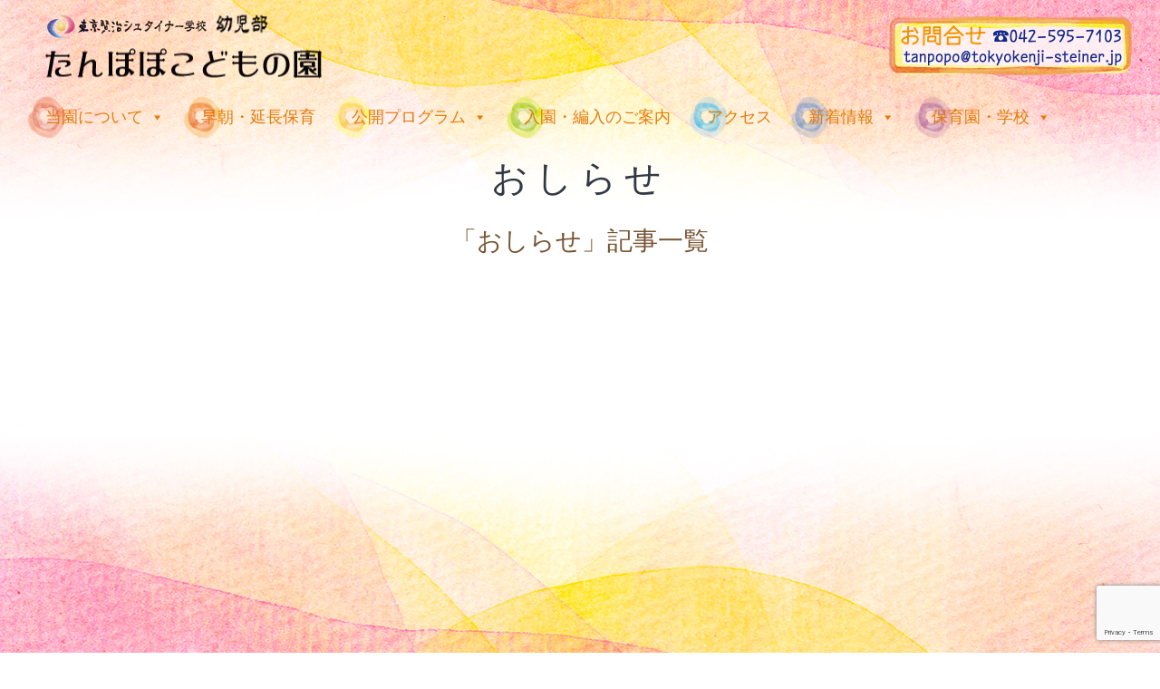

--- FILE ---
content_type: text/html; charset=UTF-8
request_url: https://tokyokenji-steiner.jp/kinder/category/youjibu-info/page/12/
body_size: 11166
content:

<!doctype html>

<!--[if lt IE 7]><html lang="ja" class="no-js lt-ie9 lt-ie8 lt-ie7"><![endif]-->
<!--[if (IE 7)&!(IEMobile)]><html lang="ja" class="no-js lt-ie9 lt-ie8"><![endif]-->
<!--[if (IE 8)&!(IEMobile)]><html lang="ja" class="no-js lt-ie9"><![endif]-->
<!--[if gt IE 8]><!--> <html lang="ja" class="no-js"><!--<![endif]-->

	<head>
		<meta charset="utf-8">

				<meta http-equiv="X-UA-Compatible" content="IE=edge">

		<title>たんぽぽこどもの園  おしらせ  Page 12</title>

				<meta name="HandheldFriendly" content="True">
		<meta name="MobileOptimized" content="320">
		<meta name="viewport" content="width=device-width, initial-scale=1"/>

				<link rel="apple-touch-icon" href="https://tokyokenji-steiner.jp/kinder/wp-content/themes/bones-youji/library/images/apple-touch-icon.png">
		<link rel="icon" href="https://tokyokenji-steiner.jp/kinder/wp-content/themes/bones-youji/favicon.png">
		<!--[if IE]>
			<link rel="shortcut icon" href="https://tokyokenji-steiner.jp/kinder/wp-content/themes/bones-youji/favicon.ico">
		<![endif]-->
				<meta name="msapplication-TileColor" content="#f01d4f">
		<meta name="msapplication-TileImage" content="https://tokyokenji-steiner.jp/kinder/wp-content/themes/bones-youji/library/images/win8-tile-icon.png">
            <meta name="theme-color" content="#121212">

		<link rel="pingback" href="https://tokyokenji-steiner.jp/kinder/xmlrpc.php">

<script type="text/javascript" src="https://code.jquery.com/jquery-3.2.0.min.js" charset="utf-8"></script>
<script type="text/javascript"src="//webfonts.sakura.ne.jp/js/sakura.js"></script> 

<script src="https://tokyokenji-steiner.jp/kinder/wp-content/themes/bones-youji/library/js/jquery.hashchange.min.js" type="text/javascript"></script>
<script src="https://tokyokenji-steiner.jp/kinder/wp-content/themes/bones-youji/library/js/jquery.easytabs.min.js" type="text/javascript"></script>
<script src="https://tokyokenji-steiner.jp/kinder/wp-content/themes/bones-youji/library/js/totop.js"></script>

<script src="https://tokyokenji-steiner.jp/kinder/wp-content/themes/bones-youji/library/js/animation.js"></script>

<script type="text/javascript">
  $(document).ready(function(){
    $('#tab-container').easytabs({
		animate: true,
  transitionIn: "fadeIn",
  animationSpeed: 500,
  cycle: 5000
	});
  });
</script>
				
<!-- MapPress Easy Google Maps Version:2.95.8 (https://www.mappresspro.com) -->
<meta name='robots' content='max-image-preview:large' />
<link rel='dns-prefetch' href='//fonts.googleapis.com' />
<link rel="alternate" type="application/rss+xml" title="たんぽぽこどもの園 &raquo; フィード" href="https://tokyokenji-steiner.jp/kinder/feed/" />
<link rel="alternate" type="application/rss+xml" title="たんぽぽこどもの園 &raquo; コメントフィード" href="https://tokyokenji-steiner.jp/kinder/comments/feed/" />
<link rel="alternate" type="application/rss+xml" title="たんぽぽこどもの園 &raquo; おしらせ カテゴリーのフィード" href="https://tokyokenji-steiner.jp/kinder/category/youjibu-info/feed/" />
<style id='wp-img-auto-sizes-contain-inline-css' type='text/css'>
img:is([sizes=auto i],[sizes^="auto," i]){contain-intrinsic-size:3000px 1500px}
/*# sourceURL=wp-img-auto-sizes-contain-inline-css */
</style>
<style id='wp-emoji-styles-inline-css' type='text/css'>

	img.wp-smiley, img.emoji {
		display: inline !important;
		border: none !important;
		box-shadow: none !important;
		height: 1em !important;
		width: 1em !important;
		margin: 0 0.07em !important;
		vertical-align: -0.1em !important;
		background: none !important;
		padding: 0 !important;
	}
/*# sourceURL=wp-emoji-styles-inline-css */
</style>
<link rel='stylesheet' id='wp-block-library-css' href='https://tokyokenji-steiner.jp/kinder/wp-includes/css/dist/block-library/style.min.css' type='text/css' media='all' />
<style id='global-styles-inline-css' type='text/css'>
:root{--wp--preset--aspect-ratio--square: 1;--wp--preset--aspect-ratio--4-3: 4/3;--wp--preset--aspect-ratio--3-4: 3/4;--wp--preset--aspect-ratio--3-2: 3/2;--wp--preset--aspect-ratio--2-3: 2/3;--wp--preset--aspect-ratio--16-9: 16/9;--wp--preset--aspect-ratio--9-16: 9/16;--wp--preset--color--black: #000000;--wp--preset--color--cyan-bluish-gray: #abb8c3;--wp--preset--color--white: #ffffff;--wp--preset--color--pale-pink: #f78da7;--wp--preset--color--vivid-red: #cf2e2e;--wp--preset--color--luminous-vivid-orange: #ff6900;--wp--preset--color--luminous-vivid-amber: #fcb900;--wp--preset--color--light-green-cyan: #7bdcb5;--wp--preset--color--vivid-green-cyan: #00d084;--wp--preset--color--pale-cyan-blue: #8ed1fc;--wp--preset--color--vivid-cyan-blue: #0693e3;--wp--preset--color--vivid-purple: #9b51e0;--wp--preset--gradient--vivid-cyan-blue-to-vivid-purple: linear-gradient(135deg,rgb(6,147,227) 0%,rgb(155,81,224) 100%);--wp--preset--gradient--light-green-cyan-to-vivid-green-cyan: linear-gradient(135deg,rgb(122,220,180) 0%,rgb(0,208,130) 100%);--wp--preset--gradient--luminous-vivid-amber-to-luminous-vivid-orange: linear-gradient(135deg,rgb(252,185,0) 0%,rgb(255,105,0) 100%);--wp--preset--gradient--luminous-vivid-orange-to-vivid-red: linear-gradient(135deg,rgb(255,105,0) 0%,rgb(207,46,46) 100%);--wp--preset--gradient--very-light-gray-to-cyan-bluish-gray: linear-gradient(135deg,rgb(238,238,238) 0%,rgb(169,184,195) 100%);--wp--preset--gradient--cool-to-warm-spectrum: linear-gradient(135deg,rgb(74,234,220) 0%,rgb(151,120,209) 20%,rgb(207,42,186) 40%,rgb(238,44,130) 60%,rgb(251,105,98) 80%,rgb(254,248,76) 100%);--wp--preset--gradient--blush-light-purple: linear-gradient(135deg,rgb(255,206,236) 0%,rgb(152,150,240) 100%);--wp--preset--gradient--blush-bordeaux: linear-gradient(135deg,rgb(254,205,165) 0%,rgb(254,45,45) 50%,rgb(107,0,62) 100%);--wp--preset--gradient--luminous-dusk: linear-gradient(135deg,rgb(255,203,112) 0%,rgb(199,81,192) 50%,rgb(65,88,208) 100%);--wp--preset--gradient--pale-ocean: linear-gradient(135deg,rgb(255,245,203) 0%,rgb(182,227,212) 50%,rgb(51,167,181) 100%);--wp--preset--gradient--electric-grass: linear-gradient(135deg,rgb(202,248,128) 0%,rgb(113,206,126) 100%);--wp--preset--gradient--midnight: linear-gradient(135deg,rgb(2,3,129) 0%,rgb(40,116,252) 100%);--wp--preset--font-size--small: 13px;--wp--preset--font-size--medium: 20px;--wp--preset--font-size--large: 36px;--wp--preset--font-size--x-large: 42px;--wp--preset--spacing--20: 0.44rem;--wp--preset--spacing--30: 0.67rem;--wp--preset--spacing--40: 1rem;--wp--preset--spacing--50: 1.5rem;--wp--preset--spacing--60: 2.25rem;--wp--preset--spacing--70: 3.38rem;--wp--preset--spacing--80: 5.06rem;--wp--preset--shadow--natural: 6px 6px 9px rgba(0, 0, 0, 0.2);--wp--preset--shadow--deep: 12px 12px 50px rgba(0, 0, 0, 0.4);--wp--preset--shadow--sharp: 6px 6px 0px rgba(0, 0, 0, 0.2);--wp--preset--shadow--outlined: 6px 6px 0px -3px rgb(255, 255, 255), 6px 6px rgb(0, 0, 0);--wp--preset--shadow--crisp: 6px 6px 0px rgb(0, 0, 0);}:where(.is-layout-flex){gap: 0.5em;}:where(.is-layout-grid){gap: 0.5em;}body .is-layout-flex{display: flex;}.is-layout-flex{flex-wrap: wrap;align-items: center;}.is-layout-flex > :is(*, div){margin: 0;}body .is-layout-grid{display: grid;}.is-layout-grid > :is(*, div){margin: 0;}:where(.wp-block-columns.is-layout-flex){gap: 2em;}:where(.wp-block-columns.is-layout-grid){gap: 2em;}:where(.wp-block-post-template.is-layout-flex){gap: 1.25em;}:where(.wp-block-post-template.is-layout-grid){gap: 1.25em;}.has-black-color{color: var(--wp--preset--color--black) !important;}.has-cyan-bluish-gray-color{color: var(--wp--preset--color--cyan-bluish-gray) !important;}.has-white-color{color: var(--wp--preset--color--white) !important;}.has-pale-pink-color{color: var(--wp--preset--color--pale-pink) !important;}.has-vivid-red-color{color: var(--wp--preset--color--vivid-red) !important;}.has-luminous-vivid-orange-color{color: var(--wp--preset--color--luminous-vivid-orange) !important;}.has-luminous-vivid-amber-color{color: var(--wp--preset--color--luminous-vivid-amber) !important;}.has-light-green-cyan-color{color: var(--wp--preset--color--light-green-cyan) !important;}.has-vivid-green-cyan-color{color: var(--wp--preset--color--vivid-green-cyan) !important;}.has-pale-cyan-blue-color{color: var(--wp--preset--color--pale-cyan-blue) !important;}.has-vivid-cyan-blue-color{color: var(--wp--preset--color--vivid-cyan-blue) !important;}.has-vivid-purple-color{color: var(--wp--preset--color--vivid-purple) !important;}.has-black-background-color{background-color: var(--wp--preset--color--black) !important;}.has-cyan-bluish-gray-background-color{background-color: var(--wp--preset--color--cyan-bluish-gray) !important;}.has-white-background-color{background-color: var(--wp--preset--color--white) !important;}.has-pale-pink-background-color{background-color: var(--wp--preset--color--pale-pink) !important;}.has-vivid-red-background-color{background-color: var(--wp--preset--color--vivid-red) !important;}.has-luminous-vivid-orange-background-color{background-color: var(--wp--preset--color--luminous-vivid-orange) !important;}.has-luminous-vivid-amber-background-color{background-color: var(--wp--preset--color--luminous-vivid-amber) !important;}.has-light-green-cyan-background-color{background-color: var(--wp--preset--color--light-green-cyan) !important;}.has-vivid-green-cyan-background-color{background-color: var(--wp--preset--color--vivid-green-cyan) !important;}.has-pale-cyan-blue-background-color{background-color: var(--wp--preset--color--pale-cyan-blue) !important;}.has-vivid-cyan-blue-background-color{background-color: var(--wp--preset--color--vivid-cyan-blue) !important;}.has-vivid-purple-background-color{background-color: var(--wp--preset--color--vivid-purple) !important;}.has-black-border-color{border-color: var(--wp--preset--color--black) !important;}.has-cyan-bluish-gray-border-color{border-color: var(--wp--preset--color--cyan-bluish-gray) !important;}.has-white-border-color{border-color: var(--wp--preset--color--white) !important;}.has-pale-pink-border-color{border-color: var(--wp--preset--color--pale-pink) !important;}.has-vivid-red-border-color{border-color: var(--wp--preset--color--vivid-red) !important;}.has-luminous-vivid-orange-border-color{border-color: var(--wp--preset--color--luminous-vivid-orange) !important;}.has-luminous-vivid-amber-border-color{border-color: var(--wp--preset--color--luminous-vivid-amber) !important;}.has-light-green-cyan-border-color{border-color: var(--wp--preset--color--light-green-cyan) !important;}.has-vivid-green-cyan-border-color{border-color: var(--wp--preset--color--vivid-green-cyan) !important;}.has-pale-cyan-blue-border-color{border-color: var(--wp--preset--color--pale-cyan-blue) !important;}.has-vivid-cyan-blue-border-color{border-color: var(--wp--preset--color--vivid-cyan-blue) !important;}.has-vivid-purple-border-color{border-color: var(--wp--preset--color--vivid-purple) !important;}.has-vivid-cyan-blue-to-vivid-purple-gradient-background{background: var(--wp--preset--gradient--vivid-cyan-blue-to-vivid-purple) !important;}.has-light-green-cyan-to-vivid-green-cyan-gradient-background{background: var(--wp--preset--gradient--light-green-cyan-to-vivid-green-cyan) !important;}.has-luminous-vivid-amber-to-luminous-vivid-orange-gradient-background{background: var(--wp--preset--gradient--luminous-vivid-amber-to-luminous-vivid-orange) !important;}.has-luminous-vivid-orange-to-vivid-red-gradient-background{background: var(--wp--preset--gradient--luminous-vivid-orange-to-vivid-red) !important;}.has-very-light-gray-to-cyan-bluish-gray-gradient-background{background: var(--wp--preset--gradient--very-light-gray-to-cyan-bluish-gray) !important;}.has-cool-to-warm-spectrum-gradient-background{background: var(--wp--preset--gradient--cool-to-warm-spectrum) !important;}.has-blush-light-purple-gradient-background{background: var(--wp--preset--gradient--blush-light-purple) !important;}.has-blush-bordeaux-gradient-background{background: var(--wp--preset--gradient--blush-bordeaux) !important;}.has-luminous-dusk-gradient-background{background: var(--wp--preset--gradient--luminous-dusk) !important;}.has-pale-ocean-gradient-background{background: var(--wp--preset--gradient--pale-ocean) !important;}.has-electric-grass-gradient-background{background: var(--wp--preset--gradient--electric-grass) !important;}.has-midnight-gradient-background{background: var(--wp--preset--gradient--midnight) !important;}.has-small-font-size{font-size: var(--wp--preset--font-size--small) !important;}.has-medium-font-size{font-size: var(--wp--preset--font-size--medium) !important;}.has-large-font-size{font-size: var(--wp--preset--font-size--large) !important;}.has-x-large-font-size{font-size: var(--wp--preset--font-size--x-large) !important;}
/*# sourceURL=global-styles-inline-css */
</style>

<style id='classic-theme-styles-inline-css' type='text/css'>
/*! This file is auto-generated */
.wp-block-button__link{color:#fff;background-color:#32373c;border-radius:9999px;box-shadow:none;text-decoration:none;padding:calc(.667em + 2px) calc(1.333em + 2px);font-size:1.125em}.wp-block-file__button{background:#32373c;color:#fff;text-decoration:none}
/*# sourceURL=/wp-includes/css/classic-themes.min.css */
</style>
<link rel='stylesheet' id='font-awesome-css' href='https://tokyokenji-steiner.jp/kinder/wp-content/plugins/arconix-shortcodes/includes/css/font-awesome.min.css' type='text/css' media='all' />
<link rel='stylesheet' id='arconix-shortcodes-css' href='https://tokyokenji-steiner.jp/kinder/wp-content/plugins/arconix-shortcodes/includes/css/arconix-shortcodes.min.css' type='text/css' media='all' />
<link rel='stylesheet' id='mappress-leaflet-css' href='https://tokyokenji-steiner.jp/kinder/wp-content/plugins/mappress-google-maps-for-wordpress/lib/leaflet/leaflet.css' type='text/css' media='all' />
<link rel='stylesheet' id='mappress-css' href='https://tokyokenji-steiner.jp/kinder/wp-content/plugins/mappress-google-maps-for-wordpress/css/mappress.css' type='text/css' media='all' />
<link rel='stylesheet' id='meteor-slides-css' href='https://tokyokenji-steiner.jp/kinder/wp-content/plugins/meteor-slides/css/meteor-slides.css' type='text/css' media='all' />
<link rel='stylesheet' id='megamenu-css' href='https://tokyokenji-steiner.jp/kinder/wp-content/uploads/maxmegamenu/style.css' type='text/css' media='all' />
<link rel='stylesheet' id='dashicons-css' href='https://tokyokenji-steiner.jp/kinder/wp-includes/css/dashicons.min.css' type='text/css' media='all' />
<link rel='stylesheet' id='googleFonts-css' href='//fonts.googleapis.com/css?family=Lato%3A400%2C700%2C400italic%2C700italic' type='text/css' media='all' />
<link rel='stylesheet' id='bones-stylesheet-css' href='https://tokyokenji-steiner.jp/kinder/wp-content/themes/bones-youji/library/css/style.css' type='text/css' media='all' />
<script type="text/javascript" src="https://tokyokenji-steiner.jp/kinder/wp-includes/js/jquery/jquery.min.js" id="jquery-core-js"></script>
<script type="text/javascript" src="https://tokyokenji-steiner.jp/kinder/wp-includes/js/jquery/jquery-migrate.min.js" id="jquery-migrate-js"></script>
<script type="text/javascript" src="https://tokyokenji-steiner.jp/kinder/wp-content/plugins/meteor-slides/js/jquery.cycle.all.js" id="jquery-cycle-js"></script>
<script type="text/javascript" src="https://tokyokenji-steiner.jp/kinder/wp-content/plugins/meteor-slides/js/jquery.metadata.v2.js" id="jquery-metadata-js"></script>
<script type="text/javascript" src="https://tokyokenji-steiner.jp/kinder/wp-content/plugins/meteor-slides/js/jquery.touchwipe.1.1.1.js" id="jquery-touchwipe-js"></script>
<script type="text/javascript" id="meteorslides-script-js-extra">
/* <![CDATA[ */
var meteorslidessettings = {"meteorslideshowspeed":"1500","meteorslideshowduration":"2500","meteorslideshowheight":"450","meteorslideshowwidth":"1200","meteorslideshowtransition":"fade"};
//# sourceURL=meteorslides-script-js-extra
/* ]]> */
</script>
<script type="text/javascript" src="https://tokyokenji-steiner.jp/kinder/wp-content/plugins/meteor-slides/js/slideshow.js" id="meteorslides-script-js"></script>
<script type="text/javascript" src="https://tokyokenji-steiner.jp/kinder/wp-content/themes/bones-youji/library/js/libs/modernizr.custom.min.js" id="bones-modernizr-js"></script>
<link rel="https://api.w.org/" href="https://tokyokenji-steiner.jp/kinder/wp-json/" /><link rel="alternate" title="JSON" type="application/json" href="https://tokyokenji-steiner.jp/kinder/wp-json/wp/v2/categories/4" /><link rel="icon" href="https://tokyokenji-steiner.jp/kinder/wp-content/uploads/2016/12/cropped-mark-1-32x32.png" sizes="32x32" />
<link rel="icon" href="https://tokyokenji-steiner.jp/kinder/wp-content/uploads/2016/12/cropped-mark-1-192x192.png" sizes="192x192" />
<link rel="apple-touch-icon" href="https://tokyokenji-steiner.jp/kinder/wp-content/uploads/2016/12/cropped-mark-1-180x180.png" />
<meta name="msapplication-TileImage" content="https://tokyokenji-steiner.jp/kinder/wp-content/uploads/2016/12/cropped-mark-1-270x270.png" />
		<style type="text/css" id="wp-custom-css">
			span.wpcf7-list-item {
display: block;
}		</style>
		<style type="text/css">/** Mega Menu CSS: fs **/</style>
		
				
	</head>

	<body class="archive paged category category-youjibu-info category-4 paged-12 category-paged-12 wp-theme-bones-youji mega-menu-main-nav" itemscope itemtype="http://schema.org/WebPage">

		<div id="container">
			<header class="header" role="banner" itemscope itemtype="http://schema.org/WPHeader">

				<div id="inner-header" class="cf">

										<div class="logo">
	    <p><a href="https://tokyokenji-steiner.jp/kinder">		
					<img src="https://tokyokenji-steiner.jp/images/tanpopo-logo-2.png"
     srcset="https://tokyokenji-steiner.jp/images/tanpopo-logo-2.png 400w,
           https://tokyokenji-steiner.jp/images/tanpopo-logo-2.png 120w,
             https://tokyokenji-steiner.jp/images/tanpopo-logo-2.png 90w" 
     sizes="(min-width:1240px) 400px,(max-width:768px) 50vw,(max-width:1239px)400px"></a></p>
						
    <p><a href="https://tokyokenji-steiner.jp/kinder/contact">		
					<img src="https://tokyokenji-steiner.jp/images/contact.png"
     srcset="https://tokyokenji-steiner.jp/images/contact.png 180w,
            https://tokyokenji-steiner.jp/images/tanpopo-logo-l.png 120w,
            https://tokyokenji-steiner.jp/images/tanpopo-logo-m.png 90w" 
      sizes="(min-width:1240px) 180px,(max-width:768px) 30vw,(max-width:1239px) 20vw"></a></p>
					</div>
					</div>

										
				
					<nav role="navigation" itemscope itemtype="http://schema.org/SiteNavigationElement">
						<div id="mega-menu-wrap-main-nav" class="mega-menu-wrap"><div class="mega-menu-toggle"><div class="mega-toggle-blocks-left"></div><div class="mega-toggle-blocks-center"></div><div class="mega-toggle-blocks-right"><div class='mega-toggle-block mega-menu-toggle-block mega-toggle-block-1' id='mega-toggle-block-1' tabindex='0'><span class='mega-toggle-label' role='button' aria-expanded='false'><span class='mega-toggle-label-closed'>MENU</span><span class='mega-toggle-label-open'>MENU</span></span></div></div></div><ul id="mega-menu-main-nav" class="mega-menu max-mega-menu mega-menu-horizontal mega-no-js" data-event="hover_intent" data-effect="fade" data-effect-speed="600" data-effect-mobile="disabled" data-effect-speed-mobile="0" data-mobile-force-width="false" data-second-click="go" data-document-click="collapse" data-vertical-behaviour="accordion" data-breakpoint="600" data-unbind="true" data-mobile-state="collapse_all" data-mobile-direction="vertical" data-hover-intent-timeout="300" data-hover-intent-interval="100"><li class="mega-menu-item mega-menu-item-type-post_type mega-menu-item-object-page mega-menu-item-has-children mega-align-bottom-left mega-menu-flyout mega-menu-item-6442" id="mega-menu-item-6442"><a class="mega-menu-link" href="https://tokyokenji-steiner.jp/kinder/about-youji/" aria-expanded="false" tabindex="0">当園について<span class="mega-indicator" aria-hidden="true"></span></a>
<ul class="mega-sub-menu">
<li class="mega-menu-item mega-menu-item-type-post_type mega-menu-item-object-page mega-menu-item-9266" id="mega-menu-item-9266"><a class="mega-menu-link" href="https://tokyokenji-steiner.jp/kinder/about-youji/">当園について</a></li><li class="mega-menu-item mega-menu-item-type-post_type mega-menu-item-object-page mega-menu-item-6451" id="mega-menu-item-6451"><a class="mega-menu-link" href="https://tokyokenji-steiner.jp/kinder/youji-ki/">教育方針</a></li><li class="mega-menu-item mega-menu-item-type-post_type mega-menu-item-object-page mega-menu-item-6450" id="mega-menu-item-6450"><a class="mega-menu-link" href="https://tokyokenji-steiner.jp/kinder/en-seikatsu/">園の生活</a></li><li class="mega-menu-item mega-menu-item-type-post_type mega-menu-item-object-page mega-menu-item-6441" id="mega-menu-item-6441"><a class="mega-menu-link" href="https://tokyokenji-steiner.jp/kinder/kyousi-syoukai/">教師紹介</a></li><li class="mega-menu-item mega-menu-item-type-post_type mega-menu-item-object-page mega-menu-item-6443" id="mega-menu-item-6443"><a class="mega-menu-link" href="https://tokyokenji-steiner.jp/kinder/faq/">Q＆A</a></li></ul>
</li><li class="mega-menu-item mega-menu-item-type-post_type mega-menu-item-object-page mega-align-bottom-left mega-menu-flyout mega-menu-item-6444" id="mega-menu-item-6444"><a class="mega-menu-link" href="https://tokyokenji-steiner.jp/kinder/enchou-hoiku/" tabindex="0">早朝・延長保育</a></li><li class="mega-menu-item mega-menu-item-type-post_type mega-menu-item-object-page mega-menu-item-has-children mega-align-bottom-left mega-menu-flyout mega-menu-item-6445" id="mega-menu-item-6445"><a class="mega-menu-link" href="https://tokyokenji-steiner.jp/kinder/taiken/" aria-expanded="false" tabindex="0">公開プログラム<span class="mega-indicator" aria-hidden="true"></span></a>
<ul class="mega-sub-menu">
<li class="mega-menu-item mega-menu-item-type-post_type mega-menu-item-object-page mega-menu-item-9267" id="mega-menu-item-9267"><a class="mega-menu-link" href="https://tokyokenji-steiner.jp/kinder/taiken/">公開プログラムのご案内</a></li><li class="mega-menu-item mega-menu-item-type-post_type mega-menu-item-object-page mega-menu-item-6448" id="mega-menu-item-6448"><a class="mega-menu-link" href="https://tokyokenji-steiner.jp/kinder/taiken/yamaneko/">土曜親子クラス『やまねこ』</a></li><li class="mega-menu-item mega-menu-item-type-post_type mega-menu-item-object-page mega-menu-item-6446" id="mega-menu-item-6446"><a class="mega-menu-link" href="https://tokyokenji-steiner.jp/kinder/taiken/hiroba/">木曜・お部屋の開放　『たんぽぽひろば』</a></li><li class="mega-menu-item mega-menu-item-type-post_type mega-menu-item-object-page mega-menu-item-6447" id="mega-menu-item-6447"><a class="mega-menu-link" href="https://tokyokenji-steiner.jp/kinder/taiken/kengaku/">見学コース</a></li><li class="mega-menu-item mega-menu-item-type-post_type mega-menu-item-object-page mega-menu-item-6506" id="mega-menu-item-6506"><a class="mega-menu-link" href="https://tokyokenji-steiner.jp/kinder/taiken/open-en/">オープン園</a></li></ul>
</li><li class="mega-menu-item mega-menu-item-type-post_type mega-menu-item-object-page mega-align-bottom-left mega-menu-flyout mega-menu-item-6475" id="mega-menu-item-6475"><a class="mega-menu-link" href="https://tokyokenji-steiner.jp/kinder/nyuuen-annai/" tabindex="0">入園・編入のご案内</a></li><li class="mega-menu-item mega-menu-item-type-post_type mega-menu-item-object-page mega-align-bottom-left mega-menu-flyout mega-menu-item-6484" id="mega-menu-item-6484"><a class="mega-menu-link" href="https://tokyokenji-steiner.jp/kinder/access/" tabindex="0">アクセス</a></li><li class="mega-menu-item mega-menu-item-type-custom mega-menu-item-object-custom mega-current-menu-ancestor mega-current-menu-parent mega-menu-item-has-children mega-align-bottom-left mega-menu-flyout mega-menu-item-7336" id="mega-menu-item-7336"><a class="mega-menu-link" href="https://tokyokenji-steiner.jp/kinder/index.php#news" aria-expanded="false" tabindex="0">新着情報<span class="mega-indicator" aria-hidden="true"></span></a>
<ul class="mega-sub-menu">
<li class="mega-menu-item mega-menu-item-type-taxonomy mega-menu-item-object-category mega-current-menu-item mega-menu-item-7338" id="mega-menu-item-7338"><a class="mega-menu-link" href="https://tokyokenji-steiner.jp/kinder/category/youjibu-info/" aria-current="page">おしらせ</a></li><li class="mega-menu-item mega-menu-item-type-taxonomy mega-menu-item-object-category mega-menu-item-7340" id="mega-menu-item-7340"><a class="mega-menu-link" href="https://tokyokenji-steiner.jp/kinder/category/youjibu-event/">やまねこ</a></li><li class="mega-menu-item mega-menu-item-type-taxonomy mega-menu-item-object-category mega-menu-item-7337" id="mega-menu-item-7337"><a class="mega-menu-link" href="https://tokyokenji-steiner.jp/kinder/category/youjibu-blog/">幼児部ブログ</a></li></ul>
</li><li class="mega-menu-item mega-menu-item-type-custom mega-menu-item-object-custom mega-menu-item-has-children mega-align-bottom-left mega-menu-flyout mega-menu-item-8024" id="mega-menu-item-8024"><a class="mega-menu-link" href="#" aria-expanded="false" tabindex="0">保育園・学校<span class="mega-indicator" aria-hidden="true"></span></a>
<ul class="mega-sub-menu">
<li class="mega-menu-item mega-menu-item-type-custom mega-menu-item-object-custom mega-menu-item-8023" id="mega-menu-item-8023"><a class="mega-menu-link" href="https://tokyokenji-steiner.jp/tsumekusa/">つめくさ保育園</a></li><li class="mega-menu-item mega-menu-item-type-custom mega-menu-item-object-custom mega-menu-item-6492" id="mega-menu-item-6492"><a class="mega-menu-link" href="https://tokyokenji-steiner.jp">東京賢治シュタイナー学校</a></li></ul>
</li></ul></div>
					</nav>
					
					
		

			</header>


			

			<div id="content">

				<div id="inner-content" class="wrap cf">

						<main id="main" class="m-all t-all d-all cf" role="main" itemscope itemprop="mainContentOfPage" itemtype="http://schema.org/Blog">
<section id="eye-catch">
               <div class="eye-catch-inner">
                <header class="article-header entry-header">

                  <h1 class="entry-title single-title" itemprop="headline" rel="bookmark">
                 
                  おしらせ</h1>

                </header> 	</div>
</section>
<section>						
							<h2>「おしらせ」記事一覧</h2>
							
							<article id="post-8562" class="cf post-8562 post type-post status-publish format-standard has-post-thumbnail hentry category-youjibu-info tag-tanpopohiroba" role="article">

								<header class="entry-header article-header">

									

								</header>

								
<div class="content-box">
<div class="photo-box">
									<a href="https://tokyokenji-steiner.jp/kinder/tanpopohiroba-info-1-2/" rel="bookmark" title="1月のたんぽぽひろばのご案内"><img width="400" height="267" src="https://tokyokenji-steiner.jp/kinder/wp-content/uploads/2018/07/tanpopokanban1-400x267.jpg" class="attachment-bones-thumb-400 size-bones-thumb-400 wp-post-image" alt="" decoding="async" fetchpriority="high" /></a>
</div>
								<div class="doc-box">
								<h3 class="h2 entry-title m13">
								
								<a href="https://tokyokenji-steiner.jp/kinder/tanpopohiroba-info-1-2/" rel="bookmark" title="1月のたんぽぽひろばのご案内">1月のたんぽぽひろばのご案内</a></h3>
									<p class="byline entry-meta vcard">
										<time class="updated entry-time" datetime="2019-12-24" itemprop="datePublished">2019年12月24日</time>									</p>
									<p>毎週木曜日、園舎のひと部屋を開放しています。 温もりを感じられる自然素材のおもちゃで遊んだり、 シュタイナー教育に関しての情報を得ることもできます。 気軽に遊びに来てくださいね。お待ちしています。 ～　1月の「たんぽぽひ&#8230;  <a class="excerpt-read-more" href="https://tokyokenji-steiner.jp/kinder/tanpopohiroba-info-1-2/" title="Read 1月のたんぽぽひろばのご案内">もっと読む &raquo;</a></p>
</div></div>
								

								

							</article>

							
							<article id="post-8533" class="cf post-8533 post type-post status-publish format-standard has-post-thumbnail hentry category-youjibu-info category-youjibu-event" role="article">

								<header class="entry-header article-header">

									

								</header>

								
<div class="content-box">
<div class="photo-box">
									<a href="https://tokyokenji-steiner.jp/kinder/1221yamaneko/" rel="bookmark" title="★満枠★12月21日「やまねこ」アドベント・ガーデン"><img width="400" height="267" src="https://tokyokenji-steiner.jp/kinder/wp-content/uploads/2019/01/20181222173501-400x267.jpg" class="attachment-bones-thumb-400 size-bones-thumb-400 wp-post-image" alt="" decoding="async" /></a>
</div>
								<div class="doc-box">
								<h3 class="h2 entry-title m13">
								
								<a href="https://tokyokenji-steiner.jp/kinder/1221yamaneko/" rel="bookmark" title="★満枠★12月21日「やまねこ」アドベント・ガーデン">★満枠★12月21日「やまねこ」アドベント・ガーデン</a></h3>
									<p class="byline entry-meta vcard">
										<time class="updated entry-time" datetime="2019-11-25" itemprop="datePublished">2019年11月25日</time>									</p>
									<p>※定員満枠となったため、お申込を締め切らせていただきました。 やまねこクラス　第10回 12月21日　「アドベント・ガーデン」 もうすぐ師走ですね。今年もようやく寒い冬がやってきています。 皆さんは、クリスマスをどのよう&#8230;  <a class="excerpt-read-more" href="https://tokyokenji-steiner.jp/kinder/1221yamaneko/" title="Read ★満枠★12月21日「やまねこ」アドベント・ガーデン">もっと読む &raquo;</a></p>
</div></div>
								

								

							</article>

							
							<article id="post-8531" class="cf post-8531 post type-post status-publish format-standard has-post-thumbnail hentry category-youjibu-info tag-tanpopohiroba" role="article">

								<header class="entry-header article-header">

									

								</header>

								
<div class="content-box">
<div class="photo-box">
									<a href="https://tokyokenji-steiner.jp/kinder/tanpopohiroba-info-12/" rel="bookmark" title="12月のたんぽぽひろばのご案内"><img width="400" height="267" src="https://tokyokenji-steiner.jp/kinder/wp-content/uploads/2018/07/tanpopokanban1-400x267.jpg" class="attachment-bones-thumb-400 size-bones-thumb-400 wp-post-image" alt="" decoding="async" /></a>
</div>
								<div class="doc-box">
								<h3 class="h2 entry-title m13">
								
								<a href="https://tokyokenji-steiner.jp/kinder/tanpopohiroba-info-12/" rel="bookmark" title="12月のたんぽぽひろばのご案内">12月のたんぽぽひろばのご案内</a></h3>
									<p class="byline entry-meta vcard">
										<time class="updated entry-time" datetime="2019-11-25" itemprop="datePublished">2019年11月25日</time>									</p>
									<p>毎週木曜日、園舎のひと部屋を開放しています。 温もりを感じられる自然素材のおもちゃで遊んだり、 シュタイナー教育に関しての情報を得ることもできます。 気軽に遊びに来てくださいね。お待ちしています。 ～　12月の「たんぽぽ&#8230;  <a class="excerpt-read-more" href="https://tokyokenji-steiner.jp/kinder/tanpopohiroba-info-12/" title="Read 12月のたんぽぽひろばのご案内">もっと読む &raquo;</a></p>
</div></div>
								

								

							</article>

							
							<article id="post-8514" class="cf post-8514 post type-post status-publish format-standard has-post-thumbnail hentry category-youjibu-info category-youjibu-event" role="article">

								<header class="entry-header article-header">

									

								</header>

								
<div class="content-box">
<div class="photo-box">
									<a href="https://tokyokenji-steiner.jp/kinder/yamaneko_nov2/" rel="bookmark" title="11月16日「やまねこ」秋のお散歩"><img width="400" height="267" src="https://tokyokenji-steiner.jp/kinder/wp-content/uploads/2018/09/thumb_IMG_7377_1024-400x267.jpg" class="attachment-bones-thumb-400 size-bones-thumb-400 wp-post-image" alt="" decoding="async" loading="lazy" /></a>
</div>
								<div class="doc-box">
								<h3 class="h2 entry-title m13">
								
								<a href="https://tokyokenji-steiner.jp/kinder/yamaneko_nov2/" rel="bookmark" title="11月16日「やまねこ」秋のお散歩">11月16日「やまねこ」秋のお散歩</a></h3>
									<p class="byline entry-meta vcard">
										<time class="updated entry-time" datetime="2019-11-11" itemprop="datePublished">2019年11月11日</time>									</p>
									<p>やまねこクラス　第10回 11月16日　秋のお散歩 ぽかぽか陽気の日が続いています。 今回は、みなさんで、秋を見つけにお散歩に行きましょう。 黄色や赤の落ち葉が落ちているかな・・・ どんぐりは、もう落ちていないかな・・・&#8230;  <a class="excerpt-read-more" href="https://tokyokenji-steiner.jp/kinder/yamaneko_nov2/" title="Read 11月16日「やまねこ」秋のお散歩">もっと読む &raquo;</a></p>
</div></div>
								

								

							</article>

							
							<article id="post-8500" class="cf post-8500 post type-post status-publish format-standard has-post-thumbnail hentry category-youjibu-info tag-tanpopohiroba" role="article">

								<header class="entry-header article-header">

									

								</header>

								
<div class="content-box">
<div class="photo-box">
									<a href="https://tokyokenji-steiner.jp/kinder/tanpopohiroba-info-11/" rel="bookmark" title="11月のたんぽぽひろばのご案内"><img width="400" height="267" src="https://tokyokenji-steiner.jp/kinder/wp-content/uploads/2018/07/tanpopokanban1-400x267.jpg" class="attachment-bones-thumb-400 size-bones-thumb-400 wp-post-image" alt="" decoding="async" loading="lazy" /></a>
</div>
								<div class="doc-box">
								<h3 class="h2 entry-title m13">
								
								<a href="https://tokyokenji-steiner.jp/kinder/tanpopohiroba-info-11/" rel="bookmark" title="11月のたんぽぽひろばのご案内">11月のたんぽぽひろばのご案内</a></h3>
									<p class="byline entry-meta vcard">
										<time class="updated entry-time" datetime="2019-11-08" itemprop="datePublished">2019年11月8日</time>									</p>
									<p>毎週木曜日、園舎のひと部屋を開放しています。 温もりを感じられる自然素材のおもちゃで遊んだり、 シュタイナー教育に関しての情報を得ることもできます。 気軽に遊びに来てくださいね。お待ちしています。 ～　11月の「たんぽぽ&#8230;  <a class="excerpt-read-more" href="https://tokyokenji-steiner.jp/kinder/tanpopohiroba-info-11/" title="Read 11月のたんぽぽひろばのご案内">もっと読む &raquo;</a></p>
</div></div>
								

								

							</article>

							
							<article id="post-8479" class="cf post-8479 post type-post status-publish format-standard has-post-thumbnail hentry category-youjibu-info category-youjibu-event" role="article">

								<header class="entry-header article-header">

									

								</header>

								
<div class="content-box">
<div class="photo-box">
									<a href="https://tokyokenji-steiner.jp/kinder/yamaneko/" rel="bookmark" title="11月9日「やまねこ」パパママ学びの日・お出かけ講座"><img width="200" height="267" src="https://tokyokenji-steiner.jp/kinder/wp-content/uploads/2019/10/IMG_0015シューラ―-200x267.jpg" class="attachment-bones-thumb-400 size-bones-thumb-400 wp-post-image" alt="" decoding="async" loading="lazy" /></a>
</div>
								<div class="doc-box">
								<h3 class="h2 entry-title m13">
								
								<a href="https://tokyokenji-steiner.jp/kinder/yamaneko/" rel="bookmark" title="11月9日「やまねこ」パパママ学びの日・お出かけ講座">11月9日「やまねこ」パパママ学びの日・お出かけ講座</a></h3>
									<p class="byline entry-meta vcard">
										<time class="updated entry-time" datetime="2019-10-23" itemprop="datePublished">2019年10月23日</time>									</p>
									<p>やまねこクラス　第９回 11月9日　 公開講座「かけがえのない子ども時代の成長を守るために」〈申込受付中〉 お父さんお母さんは、東京賢治シュタイナー学校主催の「公開講座」へのお出かけとなります。 子どもが、子ども時代をち&#8230;  <a class="excerpt-read-more" href="https://tokyokenji-steiner.jp/kinder/yamaneko/" title="Read 11月9日「やまねこ」パパママ学びの日・お出かけ講座">もっと読む &raquo;</a></p>
</div></div>
								

								

							</article>

							
							<article id="post-8438" class="cf post-8438 post type-post status-publish format-standard has-post-thumbnail hentry category-youjibu-info" role="article">

								<header class="entry-header article-header">

									

								</header>

								
<div class="content-box">
<div class="photo-box">
									<a href="https://tokyokenji-steiner.jp/kinder/gakkosai2019/" rel="bookmark" title="10月27日(日)学校祭2019に参加します"><img width="400" height="267" src="https://tokyokenji-steiner.jp/kinder/wp-content/uploads/2019/10/20191027School_fes01-400x267.jpg" class="attachment-bones-thumb-400 size-bones-thumb-400 wp-post-image" alt="" decoding="async" loading="lazy" /></a>
</div>
								<div class="doc-box">
								<h3 class="h2 entry-title m13">
								
								<a href="https://tokyokenji-steiner.jp/kinder/gakkosai2019/" rel="bookmark" title="10月27日(日)学校祭2019に参加します">10月27日(日)学校祭2019に参加します</a></h3>
									<p class="byline entry-meta vcard">
										<time class="updated entry-time" datetime="2019-10-17" itemprop="datePublished">2019年10月17日</time>									</p>
									<p>小さなこども向けのお部屋「たんぽぽあそびの広場」でお待ちしています 東京賢治シュタイナー学校の学校祭は、シュタイナー学校ならではのプログラムや、美味しい食べ物屋台、最後は生徒によるパフォーマンスがある、年に一度の楽しいお&#8230;  <a class="excerpt-read-more" href="https://tokyokenji-steiner.jp/kinder/gakkosai2019/" title="Read 10月27日(日)学校祭2019に参加します">もっと読む &raquo;</a></p>
</div></div>
								

								

							</article>

							
							<article id="post-8391" class="cf post-8391 post type-post status-publish format-standard has-post-thumbnail hentry category-youjibu-info tag-tanpopohiroba" role="article">

								<header class="entry-header article-header">

									

								</header>

								
<div class="content-box">
<div class="photo-box">
									<a href="https://tokyokenji-steiner.jp/kinder/tanpopohiroba-info-10/" rel="bookmark" title="10月のたんぽぽひろばのご案内"><img width="400" height="267" src="https://tokyokenji-steiner.jp/kinder/wp-content/uploads/2018/07/tanpopokanban1-400x267.jpg" class="attachment-bones-thumb-400 size-bones-thumb-400 wp-post-image" alt="" decoding="async" loading="lazy" /></a>
</div>
								<div class="doc-box">
								<h3 class="h2 entry-title m13">
								
								<a href="https://tokyokenji-steiner.jp/kinder/tanpopohiroba-info-10/" rel="bookmark" title="10月のたんぽぽひろばのご案内">10月のたんぽぽひろばのご案内</a></h3>
									<p class="byline entry-meta vcard">
										<time class="updated entry-time" datetime="2019-09-29" itemprop="datePublished">2019年9月29日</time>									</p>
									<p>毎週木曜日、園舎のひと部屋を開放しています。 温もりを感じられる自然素材のおもちゃで遊んだり、 シュタイナー教育に関しての情報を得ることもできます。 気軽に遊びに来てくださいね。お待ちしています。 ～　10月の「たんぽぽ&#8230;  <a class="excerpt-read-more" href="https://tokyokenji-steiner.jp/kinder/tanpopohiroba-info-10/" title="Read 10月のたんぽぽひろばのご案内">もっと読む &raquo;</a></p>
</div></div>
								

								

							</article>

							
							<article id="post-8385" class="cf post-8385 post type-post status-publish format-standard has-post-thumbnail hentry category-youjibu-info" role="article">

								<header class="entry-header article-header">

									

								</header>

								
<div class="content-box">
<div class="photo-box">
									<a href="https://tokyokenji-steiner.jp/kinder/10-13-tsumekusa-entry/" rel="bookmark" title="10/13 つめくさ保育園 入園説明会＊終了しました"><img width="400" height="267" src="https://tokyokenji-steiner.jp/kinder/wp-content/uploads/2019/09/s2-left-400x267.jpg" class="attachment-bones-thumb-400 size-bones-thumb-400 wp-post-image" alt="" decoding="async" loading="lazy" /></a>
</div>
								<div class="doc-box">
								<h3 class="h2 entry-title m13">
								
								<a href="https://tokyokenji-steiner.jp/kinder/10-13-tsumekusa-entry/" rel="bookmark" title="10/13 つめくさ保育園 入園説明会＊終了しました">10/13 つめくさ保育園 入園説明会＊終了しました</a></h3>
									<p class="byline entry-meta vcard">
										<time class="updated entry-time" datetime="2019-09-23" itemprop="datePublished">2019年9月23日</time>									</p>
									<p>０～２歳児「つめくさ保育園」入園説明会の第１回目を行います つめくさ保育園は、2019年5月7日に東京賢治の学校が開設した、0歳(10ヵ月)～2歳児対象の企業主導型保育園です。下記日程にて来年4月入園のための説明会を開催&#8230;  <a class="excerpt-read-more" href="https://tokyokenji-steiner.jp/kinder/10-13-tsumekusa-entry/" title="Read 10/13 つめくさ保育園 入園説明会＊終了しました">もっと読む &raquo;</a></p>
</div></div>
								

								

							</article>

							
							<article id="post-8353" class="cf post-8353 post type-post status-publish format-standard has-post-thumbnail hentry category-youjibu-info category-youjibu-event" role="article">

								<header class="entry-header article-header">

									

								</header>

								
<div class="content-box">
<div class="photo-box">
									<a href="https://tokyokenji-steiner.jp/kinder/2019oct_yamaneko2/" rel="bookmark" title="10月19日「やまねこ」パパママ学びの日・お出かけ講座＊終了しました"><img width="400" height="267" src="https://tokyokenji-steiner.jp/kinder/wp-content/uploads/2016/11/12-shizen.jpg" class="attachment-bones-thumb-400 size-bones-thumb-400 wp-post-image" alt="" decoding="async" loading="lazy" srcset="https://tokyokenji-steiner.jp/kinder/wp-content/uploads/2016/11/12-shizen.jpg 400w, https://tokyokenji-steiner.jp/kinder/wp-content/uploads/2016/11/12-shizen-300x200.jpg 300w, https://tokyokenji-steiner.jp/kinder/wp-content/uploads/2016/11/12-shizen-250x167.jpg 250w" sizes="auto, (max-width: 400px) 100vw, 400px" /></a>
</div>
								<div class="doc-box">
								<h3 class="h2 entry-title m13">
								
								<a href="https://tokyokenji-steiner.jp/kinder/2019oct_yamaneko2/" rel="bookmark" title="10月19日「やまねこ」パパママ学びの日・お出かけ講座＊終了しました">10月19日「やまねこ」パパママ学びの日・お出かけ講座＊終了しました</a></h3>
									<p class="byline entry-meta vcard">
										<time class="updated entry-time" datetime="2019-09-17" itemprop="datePublished">2019年9月17日</time>									</p>
									<p>やまねこクラス　第8回 10月19日　シュタイナー教育講座シリーズ 「社会と繋がる人間形成」 高等部の実習について・高等部実習報告会 今回のやまねこクラス、お父さんお母さんは、東京賢治シュタイナー学校主催の「公開講座」へ&#8230;  <a class="excerpt-read-more" href="https://tokyokenji-steiner.jp/kinder/2019oct_yamaneko2/" title="Read 10月19日「やまねこ」パパママ学びの日・お出かけ講座＊終了しました">もっと読む &raquo;</a></p>
</div></div>
								

								

							</article>

							
									<nav class="pagination"><ul class='page-numbers'>
	<li><a class="prev page-numbers" href="https://tokyokenji-steiner.jp/kinder/category/youjibu-info/page/11/">&larr;</a></li>
	<li><a class="page-numbers" href="https://tokyokenji-steiner.jp/kinder/category/youjibu-info/page/1/">1</a></li>
	<li><a class="page-numbers" href="https://tokyokenji-steiner.jp/kinder/category/youjibu-info/page/2/">2</a></li>
	<li><a class="page-numbers" href="https://tokyokenji-steiner.jp/kinder/category/youjibu-info/page/3/">3</a></li>
	<li><span class="page-numbers dots">&hellip;</span></li>
	<li><a class="page-numbers" href="https://tokyokenji-steiner.jp/kinder/category/youjibu-info/page/9/">9</a></li>
	<li><a class="page-numbers" href="https://tokyokenji-steiner.jp/kinder/category/youjibu-info/page/10/">10</a></li>
	<li><a class="page-numbers" href="https://tokyokenji-steiner.jp/kinder/category/youjibu-info/page/11/">11</a></li>
	<li><span aria-current="page" class="page-numbers current">12</span></li>
	<li><a class="page-numbers" href="https://tokyokenji-steiner.jp/kinder/category/youjibu-info/page/13/">13</a></li>
	<li><a class="page-numbers" href="https://tokyokenji-steiner.jp/kinder/category/youjibu-info/page/14/">14</a></li>
	<li><a class="page-numbers" href="https://tokyokenji-steiner.jp/kinder/category/youjibu-info/page/15/">15</a></li>
	<li><a class="page-numbers" href="https://tokyokenji-steiner.jp/kinder/category/youjibu-info/page/16/">16</a></li>
	<li><a class="page-numbers" href="https://tokyokenji-steiner.jp/kinder/category/youjibu-info/page/17/">17</a></li>
	<li><a class="page-numbers" href="https://tokyokenji-steiner.jp/kinder/category/youjibu-info/page/18/">18</a></li>
	<li><a class="next page-numbers" href="https://tokyokenji-steiner.jp/kinder/category/youjibu-info/page/13/">&rarr;</a></li>
</ul>
</nav>
							</section>
						</main>

									<div id="sidebar1" class="sidebar m-all t-all d-all last-col cf" role="complementary">

					
						
		<div id="recent-posts-2" class="widget widget_recent_entries">
		<h4 class="widgettitle">最近の投稿</h4>
		<ul>
											<li>
					<a href="https://tokyokenji-steiner.jp/kinder/spinnin-gyarm-2025/">保護中: 親の手仕事〜糸紡ぎ〜</a>
									</li>
											<li>
					<a href="https://tokyokenji-steiner.jp/kinder/%e3%82%a2%e3%83%89%e3%83%99%e3%83%b3%e3%83%88%e3%82%ac%e3%83%bc%e3%83%87%e3%83%b3/">アドベントガーデン</a>
									</li>
											<li>
					<a href="https://tokyokenji-steiner.jp/kinder/%ef%bc%91%e6%9c%88%e3%81%ae%e3%80%8c%e3%81%9f%e3%82%93%e3%81%bd%e3%81%bd%e3%81%b2%e3%82%8d%e3%81%b0%e3%80%8d%e3%81%ae%e3%81%94%e6%a1%88%e5%86%85-2/">１月の「たんぽぽひろば」のご案内</a>
									</li>
											<li>
					<a href="https://tokyokenji-steiner.jp/kinder/adventkranzs-2025/">アドベントクランツ作り</a>
									</li>
											<li>
					<a href="https://tokyokenji-steiner.jp/kinder/%e6%a2%85%e5%b9%b2%e3%81%97%e4%bd%9c%e3%82%8a/">親の手仕事〜梅干し作り〜</a>
									</li>
					</ul>

		</div><div id="categories-2" class="widget widget_categories"><h4 class="widgettitle">カテゴリー</h4>
			<ul>
					<li class="cat-item cat-item-4 current-cat"><a aria-current="page" href="https://tokyokenji-steiner.jp/kinder/category/youjibu-info/">おしらせ</a>
</li>
	<li class="cat-item cat-item-9"><a href="https://tokyokenji-steiner.jp/kinder/category/youjibu-event/">やまねこ</a>
</li>
	<li class="cat-item cat-item-3"><a href="https://tokyokenji-steiner.jp/kinder/category/youjibu-blog/">幼児部ブログ</a>
</li>
	<li class="cat-item cat-item-1"><a href="https://tokyokenji-steiner.jp/kinder/category/%e6%9c%aa%e5%88%86%e9%a1%9e/">未分類</a>
</li>
			</ul>

			</div>
					
				</div>

				</div>

			</div>


	<div id="page-top" class="jump">
		<ul>
			<a href="#"><li>▲<br>TOP</li></a>
		</ul>
			</div>
<!--<div id="scl-dwn2">
		<ul>
			<a href="#"><li>▼</li></a>
		</ul>
</div>
<div id="scl-dwn">
		<ul>
			<a href="#"><li>▼</li></a>
		</ul>
</div>-->
			
				<footer class="footer" role="contentinfo" itemscope itemtype="http://schema.org/WPFooter">

				<div id="inner-footer" class="wrap cf">

					<nav role="navigation">
											</nav>
                    
<p class="source-org copyright">&copy; 2006-2026 Tokyo Kenji Steiner School, All Rights Reserved.</p>

				</div>

			</footer>

		</div>

				<script type="speculationrules">
{"prefetch":[{"source":"document","where":{"and":[{"href_matches":"/kinder/*"},{"not":{"href_matches":["/kinder/wp-*.php","/kinder/wp-admin/*","/kinder/wp-content/uploads/*","/kinder/wp-content/*","/kinder/wp-content/plugins/*","/kinder/wp-content/themes/bones-youji/*","/kinder/*\\?(.+)"]}},{"not":{"selector_matches":"a[rel~=\"nofollow\"]"}},{"not":{"selector_matches":".no-prefetch, .no-prefetch a"}}]},"eagerness":"conservative"}]}
</script>
<script type="text/javascript" src="https://tokyokenji-steiner.jp/kinder/wp-includes/js/dist/hooks.min.js" id="wp-hooks-js"></script>
<script type="text/javascript" src="https://tokyokenji-steiner.jp/kinder/wp-includes/js/dist/i18n.min.js" id="wp-i18n-js"></script>
<script type="text/javascript" id="wp-i18n-js-after">
/* <![CDATA[ */
wp.i18n.setLocaleData( { 'text direction\u0004ltr': [ 'ltr' ] } );
//# sourceURL=wp-i18n-js-after
/* ]]> */
</script>
<script type="text/javascript" src="https://tokyokenji-steiner.jp/kinder/wp-content/plugins/contact-form-7/includes/swv/js/index.js" id="swv-js"></script>
<script type="text/javascript" id="contact-form-7-js-translations">
/* <![CDATA[ */
( function( domain, translations ) {
	var localeData = translations.locale_data[ domain ] || translations.locale_data.messages;
	localeData[""].domain = domain;
	wp.i18n.setLocaleData( localeData, domain );
} )( "contact-form-7", {"translation-revision-date":"2025-11-30 08:12:23+0000","generator":"GlotPress\/4.0.3","domain":"messages","locale_data":{"messages":{"":{"domain":"messages","plural-forms":"nplurals=1; plural=0;","lang":"ja_JP"},"This contact form is placed in the wrong place.":["\u3053\u306e\u30b3\u30f3\u30bf\u30af\u30c8\u30d5\u30a9\u30fc\u30e0\u306f\u9593\u9055\u3063\u305f\u4f4d\u7f6e\u306b\u7f6e\u304b\u308c\u3066\u3044\u307e\u3059\u3002"],"Error:":["\u30a8\u30e9\u30fc:"]}},"comment":{"reference":"includes\/js\/index.js"}} );
//# sourceURL=contact-form-7-js-translations
/* ]]> */
</script>
<script type="text/javascript" id="contact-form-7-js-before">
/* <![CDATA[ */
var wpcf7 = {
    "api": {
        "root": "https:\/\/tokyokenji-steiner.jp\/kinder\/wp-json\/",
        "namespace": "contact-form-7\/v1"
    }
};
//# sourceURL=contact-form-7-js-before
/* ]]> */
</script>
<script type="text/javascript" src="https://tokyokenji-steiner.jp/kinder/wp-content/plugins/contact-form-7/includes/js/index.js" id="contact-form-7-js"></script>
<script type="text/javascript" src="https://www.google.com/recaptcha/api.js?render=6LdynAwqAAAAADoZq5XmN47XQRrgk7whW5hEp6-v" id="google-recaptcha-js"></script>
<script type="text/javascript" src="https://tokyokenji-steiner.jp/kinder/wp-includes/js/dist/vendor/wp-polyfill.min.js" id="wp-polyfill-js"></script>
<script type="text/javascript" id="wpcf7-recaptcha-js-before">
/* <![CDATA[ */
var wpcf7_recaptcha = {
    "sitekey": "6LdynAwqAAAAADoZq5XmN47XQRrgk7whW5hEp6-v",
    "actions": {
        "homepage": "homepage",
        "contactform": "contactform"
    }
};
//# sourceURL=wpcf7-recaptcha-js-before
/* ]]> */
</script>
<script type="text/javascript" src="https://tokyokenji-steiner.jp/kinder/wp-content/plugins/contact-form-7/modules/recaptcha/index.js" id="wpcf7-recaptcha-js"></script>
<script type="text/javascript" src="https://tokyokenji-steiner.jp/kinder/wp-includes/js/hoverIntent.min.js" id="hoverIntent-js"></script>
<script type="text/javascript" src="https://tokyokenji-steiner.jp/kinder/wp-content/plugins/megamenu/js/maxmegamenu.js" id="megamenu-js"></script>
<script type="text/javascript" src="https://tokyokenji-steiner.jp/kinder/wp-content/themes/bones-youji/library/js/scripts.js" id="bones-js-js"></script>
<script id="wp-emoji-settings" type="application/json">
{"baseUrl":"https://s.w.org/images/core/emoji/17.0.2/72x72/","ext":".png","svgUrl":"https://s.w.org/images/core/emoji/17.0.2/svg/","svgExt":".svg","source":{"concatemoji":"https://tokyokenji-steiner.jp/kinder/wp-includes/js/wp-emoji-release.min.js"}}
</script>
<script type="module">
/* <![CDATA[ */
/*! This file is auto-generated */
const a=JSON.parse(document.getElementById("wp-emoji-settings").textContent),o=(window._wpemojiSettings=a,"wpEmojiSettingsSupports"),s=["flag","emoji"];function i(e){try{var t={supportTests:e,timestamp:(new Date).valueOf()};sessionStorage.setItem(o,JSON.stringify(t))}catch(e){}}function c(e,t,n){e.clearRect(0,0,e.canvas.width,e.canvas.height),e.fillText(t,0,0);t=new Uint32Array(e.getImageData(0,0,e.canvas.width,e.canvas.height).data);e.clearRect(0,0,e.canvas.width,e.canvas.height),e.fillText(n,0,0);const a=new Uint32Array(e.getImageData(0,0,e.canvas.width,e.canvas.height).data);return t.every((e,t)=>e===a[t])}function p(e,t){e.clearRect(0,0,e.canvas.width,e.canvas.height),e.fillText(t,0,0);var n=e.getImageData(16,16,1,1);for(let e=0;e<n.data.length;e++)if(0!==n.data[e])return!1;return!0}function u(e,t,n,a){switch(t){case"flag":return n(e,"\ud83c\udff3\ufe0f\u200d\u26a7\ufe0f","\ud83c\udff3\ufe0f\u200b\u26a7\ufe0f")?!1:!n(e,"\ud83c\udde8\ud83c\uddf6","\ud83c\udde8\u200b\ud83c\uddf6")&&!n(e,"\ud83c\udff4\udb40\udc67\udb40\udc62\udb40\udc65\udb40\udc6e\udb40\udc67\udb40\udc7f","\ud83c\udff4\u200b\udb40\udc67\u200b\udb40\udc62\u200b\udb40\udc65\u200b\udb40\udc6e\u200b\udb40\udc67\u200b\udb40\udc7f");case"emoji":return!a(e,"\ud83e\u1fac8")}return!1}function f(e,t,n,a){let r;const o=(r="undefined"!=typeof WorkerGlobalScope&&self instanceof WorkerGlobalScope?new OffscreenCanvas(300,150):document.createElement("canvas")).getContext("2d",{willReadFrequently:!0}),s=(o.textBaseline="top",o.font="600 32px Arial",{});return e.forEach(e=>{s[e]=t(o,e,n,a)}),s}function r(e){var t=document.createElement("script");t.src=e,t.defer=!0,document.head.appendChild(t)}a.supports={everything:!0,everythingExceptFlag:!0},new Promise(t=>{let n=function(){try{var e=JSON.parse(sessionStorage.getItem(o));if("object"==typeof e&&"number"==typeof e.timestamp&&(new Date).valueOf()<e.timestamp+604800&&"object"==typeof e.supportTests)return e.supportTests}catch(e){}return null}();if(!n){if("undefined"!=typeof Worker&&"undefined"!=typeof OffscreenCanvas&&"undefined"!=typeof URL&&URL.createObjectURL&&"undefined"!=typeof Blob)try{var e="postMessage("+f.toString()+"("+[JSON.stringify(s),u.toString(),c.toString(),p.toString()].join(",")+"));",a=new Blob([e],{type:"text/javascript"});const r=new Worker(URL.createObjectURL(a),{name:"wpTestEmojiSupports"});return void(r.onmessage=e=>{i(n=e.data),r.terminate(),t(n)})}catch(e){}i(n=f(s,u,c,p))}t(n)}).then(e=>{for(const n in e)a.supports[n]=e[n],a.supports.everything=a.supports.everything&&a.supports[n],"flag"!==n&&(a.supports.everythingExceptFlag=a.supports.everythingExceptFlag&&a.supports[n]);var t;a.supports.everythingExceptFlag=a.supports.everythingExceptFlag&&!a.supports.flag,a.supports.everything||((t=a.source||{}).concatemoji?r(t.concatemoji):t.wpemoji&&t.twemoji&&(r(t.twemoji),r(t.wpemoji)))});
//# sourceURL=https://tokyokenji-steiner.jp/kinder/wp-includes/js/wp-emoji-loader.min.js
/* ]]> */
</script>
<script>
  objectFitImages();
</script>
	</body>

</html> <!-- end of site. what a ride! -->


--- FILE ---
content_type: text/html; charset=utf-8
request_url: https://www.google.com/recaptcha/api2/anchor?ar=1&k=6LdynAwqAAAAADoZq5XmN47XQRrgk7whW5hEp6-v&co=aHR0cHM6Ly90b2t5b2tlbmppLXN0ZWluZXIuanA6NDQz&hl=en&v=PoyoqOPhxBO7pBk68S4YbpHZ&size=invisible&anchor-ms=20000&execute-ms=30000&cb=vy6dkdtamhf3
body_size: 48755
content:
<!DOCTYPE HTML><html dir="ltr" lang="en"><head><meta http-equiv="Content-Type" content="text/html; charset=UTF-8">
<meta http-equiv="X-UA-Compatible" content="IE=edge">
<title>reCAPTCHA</title>
<style type="text/css">
/* cyrillic-ext */
@font-face {
  font-family: 'Roboto';
  font-style: normal;
  font-weight: 400;
  font-stretch: 100%;
  src: url(//fonts.gstatic.com/s/roboto/v48/KFO7CnqEu92Fr1ME7kSn66aGLdTylUAMa3GUBHMdazTgWw.woff2) format('woff2');
  unicode-range: U+0460-052F, U+1C80-1C8A, U+20B4, U+2DE0-2DFF, U+A640-A69F, U+FE2E-FE2F;
}
/* cyrillic */
@font-face {
  font-family: 'Roboto';
  font-style: normal;
  font-weight: 400;
  font-stretch: 100%;
  src: url(//fonts.gstatic.com/s/roboto/v48/KFO7CnqEu92Fr1ME7kSn66aGLdTylUAMa3iUBHMdazTgWw.woff2) format('woff2');
  unicode-range: U+0301, U+0400-045F, U+0490-0491, U+04B0-04B1, U+2116;
}
/* greek-ext */
@font-face {
  font-family: 'Roboto';
  font-style: normal;
  font-weight: 400;
  font-stretch: 100%;
  src: url(//fonts.gstatic.com/s/roboto/v48/KFO7CnqEu92Fr1ME7kSn66aGLdTylUAMa3CUBHMdazTgWw.woff2) format('woff2');
  unicode-range: U+1F00-1FFF;
}
/* greek */
@font-face {
  font-family: 'Roboto';
  font-style: normal;
  font-weight: 400;
  font-stretch: 100%;
  src: url(//fonts.gstatic.com/s/roboto/v48/KFO7CnqEu92Fr1ME7kSn66aGLdTylUAMa3-UBHMdazTgWw.woff2) format('woff2');
  unicode-range: U+0370-0377, U+037A-037F, U+0384-038A, U+038C, U+038E-03A1, U+03A3-03FF;
}
/* math */
@font-face {
  font-family: 'Roboto';
  font-style: normal;
  font-weight: 400;
  font-stretch: 100%;
  src: url(//fonts.gstatic.com/s/roboto/v48/KFO7CnqEu92Fr1ME7kSn66aGLdTylUAMawCUBHMdazTgWw.woff2) format('woff2');
  unicode-range: U+0302-0303, U+0305, U+0307-0308, U+0310, U+0312, U+0315, U+031A, U+0326-0327, U+032C, U+032F-0330, U+0332-0333, U+0338, U+033A, U+0346, U+034D, U+0391-03A1, U+03A3-03A9, U+03B1-03C9, U+03D1, U+03D5-03D6, U+03F0-03F1, U+03F4-03F5, U+2016-2017, U+2034-2038, U+203C, U+2040, U+2043, U+2047, U+2050, U+2057, U+205F, U+2070-2071, U+2074-208E, U+2090-209C, U+20D0-20DC, U+20E1, U+20E5-20EF, U+2100-2112, U+2114-2115, U+2117-2121, U+2123-214F, U+2190, U+2192, U+2194-21AE, U+21B0-21E5, U+21F1-21F2, U+21F4-2211, U+2213-2214, U+2216-22FF, U+2308-230B, U+2310, U+2319, U+231C-2321, U+2336-237A, U+237C, U+2395, U+239B-23B7, U+23D0, U+23DC-23E1, U+2474-2475, U+25AF, U+25B3, U+25B7, U+25BD, U+25C1, U+25CA, U+25CC, U+25FB, U+266D-266F, U+27C0-27FF, U+2900-2AFF, U+2B0E-2B11, U+2B30-2B4C, U+2BFE, U+3030, U+FF5B, U+FF5D, U+1D400-1D7FF, U+1EE00-1EEFF;
}
/* symbols */
@font-face {
  font-family: 'Roboto';
  font-style: normal;
  font-weight: 400;
  font-stretch: 100%;
  src: url(//fonts.gstatic.com/s/roboto/v48/KFO7CnqEu92Fr1ME7kSn66aGLdTylUAMaxKUBHMdazTgWw.woff2) format('woff2');
  unicode-range: U+0001-000C, U+000E-001F, U+007F-009F, U+20DD-20E0, U+20E2-20E4, U+2150-218F, U+2190, U+2192, U+2194-2199, U+21AF, U+21E6-21F0, U+21F3, U+2218-2219, U+2299, U+22C4-22C6, U+2300-243F, U+2440-244A, U+2460-24FF, U+25A0-27BF, U+2800-28FF, U+2921-2922, U+2981, U+29BF, U+29EB, U+2B00-2BFF, U+4DC0-4DFF, U+FFF9-FFFB, U+10140-1018E, U+10190-1019C, U+101A0, U+101D0-101FD, U+102E0-102FB, U+10E60-10E7E, U+1D2C0-1D2D3, U+1D2E0-1D37F, U+1F000-1F0FF, U+1F100-1F1AD, U+1F1E6-1F1FF, U+1F30D-1F30F, U+1F315, U+1F31C, U+1F31E, U+1F320-1F32C, U+1F336, U+1F378, U+1F37D, U+1F382, U+1F393-1F39F, U+1F3A7-1F3A8, U+1F3AC-1F3AF, U+1F3C2, U+1F3C4-1F3C6, U+1F3CA-1F3CE, U+1F3D4-1F3E0, U+1F3ED, U+1F3F1-1F3F3, U+1F3F5-1F3F7, U+1F408, U+1F415, U+1F41F, U+1F426, U+1F43F, U+1F441-1F442, U+1F444, U+1F446-1F449, U+1F44C-1F44E, U+1F453, U+1F46A, U+1F47D, U+1F4A3, U+1F4B0, U+1F4B3, U+1F4B9, U+1F4BB, U+1F4BF, U+1F4C8-1F4CB, U+1F4D6, U+1F4DA, U+1F4DF, U+1F4E3-1F4E6, U+1F4EA-1F4ED, U+1F4F7, U+1F4F9-1F4FB, U+1F4FD-1F4FE, U+1F503, U+1F507-1F50B, U+1F50D, U+1F512-1F513, U+1F53E-1F54A, U+1F54F-1F5FA, U+1F610, U+1F650-1F67F, U+1F687, U+1F68D, U+1F691, U+1F694, U+1F698, U+1F6AD, U+1F6B2, U+1F6B9-1F6BA, U+1F6BC, U+1F6C6-1F6CF, U+1F6D3-1F6D7, U+1F6E0-1F6EA, U+1F6F0-1F6F3, U+1F6F7-1F6FC, U+1F700-1F7FF, U+1F800-1F80B, U+1F810-1F847, U+1F850-1F859, U+1F860-1F887, U+1F890-1F8AD, U+1F8B0-1F8BB, U+1F8C0-1F8C1, U+1F900-1F90B, U+1F93B, U+1F946, U+1F984, U+1F996, U+1F9E9, U+1FA00-1FA6F, U+1FA70-1FA7C, U+1FA80-1FA89, U+1FA8F-1FAC6, U+1FACE-1FADC, U+1FADF-1FAE9, U+1FAF0-1FAF8, U+1FB00-1FBFF;
}
/* vietnamese */
@font-face {
  font-family: 'Roboto';
  font-style: normal;
  font-weight: 400;
  font-stretch: 100%;
  src: url(//fonts.gstatic.com/s/roboto/v48/KFO7CnqEu92Fr1ME7kSn66aGLdTylUAMa3OUBHMdazTgWw.woff2) format('woff2');
  unicode-range: U+0102-0103, U+0110-0111, U+0128-0129, U+0168-0169, U+01A0-01A1, U+01AF-01B0, U+0300-0301, U+0303-0304, U+0308-0309, U+0323, U+0329, U+1EA0-1EF9, U+20AB;
}
/* latin-ext */
@font-face {
  font-family: 'Roboto';
  font-style: normal;
  font-weight: 400;
  font-stretch: 100%;
  src: url(//fonts.gstatic.com/s/roboto/v48/KFO7CnqEu92Fr1ME7kSn66aGLdTylUAMa3KUBHMdazTgWw.woff2) format('woff2');
  unicode-range: U+0100-02BA, U+02BD-02C5, U+02C7-02CC, U+02CE-02D7, U+02DD-02FF, U+0304, U+0308, U+0329, U+1D00-1DBF, U+1E00-1E9F, U+1EF2-1EFF, U+2020, U+20A0-20AB, U+20AD-20C0, U+2113, U+2C60-2C7F, U+A720-A7FF;
}
/* latin */
@font-face {
  font-family: 'Roboto';
  font-style: normal;
  font-weight: 400;
  font-stretch: 100%;
  src: url(//fonts.gstatic.com/s/roboto/v48/KFO7CnqEu92Fr1ME7kSn66aGLdTylUAMa3yUBHMdazQ.woff2) format('woff2');
  unicode-range: U+0000-00FF, U+0131, U+0152-0153, U+02BB-02BC, U+02C6, U+02DA, U+02DC, U+0304, U+0308, U+0329, U+2000-206F, U+20AC, U+2122, U+2191, U+2193, U+2212, U+2215, U+FEFF, U+FFFD;
}
/* cyrillic-ext */
@font-face {
  font-family: 'Roboto';
  font-style: normal;
  font-weight: 500;
  font-stretch: 100%;
  src: url(//fonts.gstatic.com/s/roboto/v48/KFO7CnqEu92Fr1ME7kSn66aGLdTylUAMa3GUBHMdazTgWw.woff2) format('woff2');
  unicode-range: U+0460-052F, U+1C80-1C8A, U+20B4, U+2DE0-2DFF, U+A640-A69F, U+FE2E-FE2F;
}
/* cyrillic */
@font-face {
  font-family: 'Roboto';
  font-style: normal;
  font-weight: 500;
  font-stretch: 100%;
  src: url(//fonts.gstatic.com/s/roboto/v48/KFO7CnqEu92Fr1ME7kSn66aGLdTylUAMa3iUBHMdazTgWw.woff2) format('woff2');
  unicode-range: U+0301, U+0400-045F, U+0490-0491, U+04B0-04B1, U+2116;
}
/* greek-ext */
@font-face {
  font-family: 'Roboto';
  font-style: normal;
  font-weight: 500;
  font-stretch: 100%;
  src: url(//fonts.gstatic.com/s/roboto/v48/KFO7CnqEu92Fr1ME7kSn66aGLdTylUAMa3CUBHMdazTgWw.woff2) format('woff2');
  unicode-range: U+1F00-1FFF;
}
/* greek */
@font-face {
  font-family: 'Roboto';
  font-style: normal;
  font-weight: 500;
  font-stretch: 100%;
  src: url(//fonts.gstatic.com/s/roboto/v48/KFO7CnqEu92Fr1ME7kSn66aGLdTylUAMa3-UBHMdazTgWw.woff2) format('woff2');
  unicode-range: U+0370-0377, U+037A-037F, U+0384-038A, U+038C, U+038E-03A1, U+03A3-03FF;
}
/* math */
@font-face {
  font-family: 'Roboto';
  font-style: normal;
  font-weight: 500;
  font-stretch: 100%;
  src: url(//fonts.gstatic.com/s/roboto/v48/KFO7CnqEu92Fr1ME7kSn66aGLdTylUAMawCUBHMdazTgWw.woff2) format('woff2');
  unicode-range: U+0302-0303, U+0305, U+0307-0308, U+0310, U+0312, U+0315, U+031A, U+0326-0327, U+032C, U+032F-0330, U+0332-0333, U+0338, U+033A, U+0346, U+034D, U+0391-03A1, U+03A3-03A9, U+03B1-03C9, U+03D1, U+03D5-03D6, U+03F0-03F1, U+03F4-03F5, U+2016-2017, U+2034-2038, U+203C, U+2040, U+2043, U+2047, U+2050, U+2057, U+205F, U+2070-2071, U+2074-208E, U+2090-209C, U+20D0-20DC, U+20E1, U+20E5-20EF, U+2100-2112, U+2114-2115, U+2117-2121, U+2123-214F, U+2190, U+2192, U+2194-21AE, U+21B0-21E5, U+21F1-21F2, U+21F4-2211, U+2213-2214, U+2216-22FF, U+2308-230B, U+2310, U+2319, U+231C-2321, U+2336-237A, U+237C, U+2395, U+239B-23B7, U+23D0, U+23DC-23E1, U+2474-2475, U+25AF, U+25B3, U+25B7, U+25BD, U+25C1, U+25CA, U+25CC, U+25FB, U+266D-266F, U+27C0-27FF, U+2900-2AFF, U+2B0E-2B11, U+2B30-2B4C, U+2BFE, U+3030, U+FF5B, U+FF5D, U+1D400-1D7FF, U+1EE00-1EEFF;
}
/* symbols */
@font-face {
  font-family: 'Roboto';
  font-style: normal;
  font-weight: 500;
  font-stretch: 100%;
  src: url(//fonts.gstatic.com/s/roboto/v48/KFO7CnqEu92Fr1ME7kSn66aGLdTylUAMaxKUBHMdazTgWw.woff2) format('woff2');
  unicode-range: U+0001-000C, U+000E-001F, U+007F-009F, U+20DD-20E0, U+20E2-20E4, U+2150-218F, U+2190, U+2192, U+2194-2199, U+21AF, U+21E6-21F0, U+21F3, U+2218-2219, U+2299, U+22C4-22C6, U+2300-243F, U+2440-244A, U+2460-24FF, U+25A0-27BF, U+2800-28FF, U+2921-2922, U+2981, U+29BF, U+29EB, U+2B00-2BFF, U+4DC0-4DFF, U+FFF9-FFFB, U+10140-1018E, U+10190-1019C, U+101A0, U+101D0-101FD, U+102E0-102FB, U+10E60-10E7E, U+1D2C0-1D2D3, U+1D2E0-1D37F, U+1F000-1F0FF, U+1F100-1F1AD, U+1F1E6-1F1FF, U+1F30D-1F30F, U+1F315, U+1F31C, U+1F31E, U+1F320-1F32C, U+1F336, U+1F378, U+1F37D, U+1F382, U+1F393-1F39F, U+1F3A7-1F3A8, U+1F3AC-1F3AF, U+1F3C2, U+1F3C4-1F3C6, U+1F3CA-1F3CE, U+1F3D4-1F3E0, U+1F3ED, U+1F3F1-1F3F3, U+1F3F5-1F3F7, U+1F408, U+1F415, U+1F41F, U+1F426, U+1F43F, U+1F441-1F442, U+1F444, U+1F446-1F449, U+1F44C-1F44E, U+1F453, U+1F46A, U+1F47D, U+1F4A3, U+1F4B0, U+1F4B3, U+1F4B9, U+1F4BB, U+1F4BF, U+1F4C8-1F4CB, U+1F4D6, U+1F4DA, U+1F4DF, U+1F4E3-1F4E6, U+1F4EA-1F4ED, U+1F4F7, U+1F4F9-1F4FB, U+1F4FD-1F4FE, U+1F503, U+1F507-1F50B, U+1F50D, U+1F512-1F513, U+1F53E-1F54A, U+1F54F-1F5FA, U+1F610, U+1F650-1F67F, U+1F687, U+1F68D, U+1F691, U+1F694, U+1F698, U+1F6AD, U+1F6B2, U+1F6B9-1F6BA, U+1F6BC, U+1F6C6-1F6CF, U+1F6D3-1F6D7, U+1F6E0-1F6EA, U+1F6F0-1F6F3, U+1F6F7-1F6FC, U+1F700-1F7FF, U+1F800-1F80B, U+1F810-1F847, U+1F850-1F859, U+1F860-1F887, U+1F890-1F8AD, U+1F8B0-1F8BB, U+1F8C0-1F8C1, U+1F900-1F90B, U+1F93B, U+1F946, U+1F984, U+1F996, U+1F9E9, U+1FA00-1FA6F, U+1FA70-1FA7C, U+1FA80-1FA89, U+1FA8F-1FAC6, U+1FACE-1FADC, U+1FADF-1FAE9, U+1FAF0-1FAF8, U+1FB00-1FBFF;
}
/* vietnamese */
@font-face {
  font-family: 'Roboto';
  font-style: normal;
  font-weight: 500;
  font-stretch: 100%;
  src: url(//fonts.gstatic.com/s/roboto/v48/KFO7CnqEu92Fr1ME7kSn66aGLdTylUAMa3OUBHMdazTgWw.woff2) format('woff2');
  unicode-range: U+0102-0103, U+0110-0111, U+0128-0129, U+0168-0169, U+01A0-01A1, U+01AF-01B0, U+0300-0301, U+0303-0304, U+0308-0309, U+0323, U+0329, U+1EA0-1EF9, U+20AB;
}
/* latin-ext */
@font-face {
  font-family: 'Roboto';
  font-style: normal;
  font-weight: 500;
  font-stretch: 100%;
  src: url(//fonts.gstatic.com/s/roboto/v48/KFO7CnqEu92Fr1ME7kSn66aGLdTylUAMa3KUBHMdazTgWw.woff2) format('woff2');
  unicode-range: U+0100-02BA, U+02BD-02C5, U+02C7-02CC, U+02CE-02D7, U+02DD-02FF, U+0304, U+0308, U+0329, U+1D00-1DBF, U+1E00-1E9F, U+1EF2-1EFF, U+2020, U+20A0-20AB, U+20AD-20C0, U+2113, U+2C60-2C7F, U+A720-A7FF;
}
/* latin */
@font-face {
  font-family: 'Roboto';
  font-style: normal;
  font-weight: 500;
  font-stretch: 100%;
  src: url(//fonts.gstatic.com/s/roboto/v48/KFO7CnqEu92Fr1ME7kSn66aGLdTylUAMa3yUBHMdazQ.woff2) format('woff2');
  unicode-range: U+0000-00FF, U+0131, U+0152-0153, U+02BB-02BC, U+02C6, U+02DA, U+02DC, U+0304, U+0308, U+0329, U+2000-206F, U+20AC, U+2122, U+2191, U+2193, U+2212, U+2215, U+FEFF, U+FFFD;
}
/* cyrillic-ext */
@font-face {
  font-family: 'Roboto';
  font-style: normal;
  font-weight: 900;
  font-stretch: 100%;
  src: url(//fonts.gstatic.com/s/roboto/v48/KFO7CnqEu92Fr1ME7kSn66aGLdTylUAMa3GUBHMdazTgWw.woff2) format('woff2');
  unicode-range: U+0460-052F, U+1C80-1C8A, U+20B4, U+2DE0-2DFF, U+A640-A69F, U+FE2E-FE2F;
}
/* cyrillic */
@font-face {
  font-family: 'Roboto';
  font-style: normal;
  font-weight: 900;
  font-stretch: 100%;
  src: url(//fonts.gstatic.com/s/roboto/v48/KFO7CnqEu92Fr1ME7kSn66aGLdTylUAMa3iUBHMdazTgWw.woff2) format('woff2');
  unicode-range: U+0301, U+0400-045F, U+0490-0491, U+04B0-04B1, U+2116;
}
/* greek-ext */
@font-face {
  font-family: 'Roboto';
  font-style: normal;
  font-weight: 900;
  font-stretch: 100%;
  src: url(//fonts.gstatic.com/s/roboto/v48/KFO7CnqEu92Fr1ME7kSn66aGLdTylUAMa3CUBHMdazTgWw.woff2) format('woff2');
  unicode-range: U+1F00-1FFF;
}
/* greek */
@font-face {
  font-family: 'Roboto';
  font-style: normal;
  font-weight: 900;
  font-stretch: 100%;
  src: url(//fonts.gstatic.com/s/roboto/v48/KFO7CnqEu92Fr1ME7kSn66aGLdTylUAMa3-UBHMdazTgWw.woff2) format('woff2');
  unicode-range: U+0370-0377, U+037A-037F, U+0384-038A, U+038C, U+038E-03A1, U+03A3-03FF;
}
/* math */
@font-face {
  font-family: 'Roboto';
  font-style: normal;
  font-weight: 900;
  font-stretch: 100%;
  src: url(//fonts.gstatic.com/s/roboto/v48/KFO7CnqEu92Fr1ME7kSn66aGLdTylUAMawCUBHMdazTgWw.woff2) format('woff2');
  unicode-range: U+0302-0303, U+0305, U+0307-0308, U+0310, U+0312, U+0315, U+031A, U+0326-0327, U+032C, U+032F-0330, U+0332-0333, U+0338, U+033A, U+0346, U+034D, U+0391-03A1, U+03A3-03A9, U+03B1-03C9, U+03D1, U+03D5-03D6, U+03F0-03F1, U+03F4-03F5, U+2016-2017, U+2034-2038, U+203C, U+2040, U+2043, U+2047, U+2050, U+2057, U+205F, U+2070-2071, U+2074-208E, U+2090-209C, U+20D0-20DC, U+20E1, U+20E5-20EF, U+2100-2112, U+2114-2115, U+2117-2121, U+2123-214F, U+2190, U+2192, U+2194-21AE, U+21B0-21E5, U+21F1-21F2, U+21F4-2211, U+2213-2214, U+2216-22FF, U+2308-230B, U+2310, U+2319, U+231C-2321, U+2336-237A, U+237C, U+2395, U+239B-23B7, U+23D0, U+23DC-23E1, U+2474-2475, U+25AF, U+25B3, U+25B7, U+25BD, U+25C1, U+25CA, U+25CC, U+25FB, U+266D-266F, U+27C0-27FF, U+2900-2AFF, U+2B0E-2B11, U+2B30-2B4C, U+2BFE, U+3030, U+FF5B, U+FF5D, U+1D400-1D7FF, U+1EE00-1EEFF;
}
/* symbols */
@font-face {
  font-family: 'Roboto';
  font-style: normal;
  font-weight: 900;
  font-stretch: 100%;
  src: url(//fonts.gstatic.com/s/roboto/v48/KFO7CnqEu92Fr1ME7kSn66aGLdTylUAMaxKUBHMdazTgWw.woff2) format('woff2');
  unicode-range: U+0001-000C, U+000E-001F, U+007F-009F, U+20DD-20E0, U+20E2-20E4, U+2150-218F, U+2190, U+2192, U+2194-2199, U+21AF, U+21E6-21F0, U+21F3, U+2218-2219, U+2299, U+22C4-22C6, U+2300-243F, U+2440-244A, U+2460-24FF, U+25A0-27BF, U+2800-28FF, U+2921-2922, U+2981, U+29BF, U+29EB, U+2B00-2BFF, U+4DC0-4DFF, U+FFF9-FFFB, U+10140-1018E, U+10190-1019C, U+101A0, U+101D0-101FD, U+102E0-102FB, U+10E60-10E7E, U+1D2C0-1D2D3, U+1D2E0-1D37F, U+1F000-1F0FF, U+1F100-1F1AD, U+1F1E6-1F1FF, U+1F30D-1F30F, U+1F315, U+1F31C, U+1F31E, U+1F320-1F32C, U+1F336, U+1F378, U+1F37D, U+1F382, U+1F393-1F39F, U+1F3A7-1F3A8, U+1F3AC-1F3AF, U+1F3C2, U+1F3C4-1F3C6, U+1F3CA-1F3CE, U+1F3D4-1F3E0, U+1F3ED, U+1F3F1-1F3F3, U+1F3F5-1F3F7, U+1F408, U+1F415, U+1F41F, U+1F426, U+1F43F, U+1F441-1F442, U+1F444, U+1F446-1F449, U+1F44C-1F44E, U+1F453, U+1F46A, U+1F47D, U+1F4A3, U+1F4B0, U+1F4B3, U+1F4B9, U+1F4BB, U+1F4BF, U+1F4C8-1F4CB, U+1F4D6, U+1F4DA, U+1F4DF, U+1F4E3-1F4E6, U+1F4EA-1F4ED, U+1F4F7, U+1F4F9-1F4FB, U+1F4FD-1F4FE, U+1F503, U+1F507-1F50B, U+1F50D, U+1F512-1F513, U+1F53E-1F54A, U+1F54F-1F5FA, U+1F610, U+1F650-1F67F, U+1F687, U+1F68D, U+1F691, U+1F694, U+1F698, U+1F6AD, U+1F6B2, U+1F6B9-1F6BA, U+1F6BC, U+1F6C6-1F6CF, U+1F6D3-1F6D7, U+1F6E0-1F6EA, U+1F6F0-1F6F3, U+1F6F7-1F6FC, U+1F700-1F7FF, U+1F800-1F80B, U+1F810-1F847, U+1F850-1F859, U+1F860-1F887, U+1F890-1F8AD, U+1F8B0-1F8BB, U+1F8C0-1F8C1, U+1F900-1F90B, U+1F93B, U+1F946, U+1F984, U+1F996, U+1F9E9, U+1FA00-1FA6F, U+1FA70-1FA7C, U+1FA80-1FA89, U+1FA8F-1FAC6, U+1FACE-1FADC, U+1FADF-1FAE9, U+1FAF0-1FAF8, U+1FB00-1FBFF;
}
/* vietnamese */
@font-face {
  font-family: 'Roboto';
  font-style: normal;
  font-weight: 900;
  font-stretch: 100%;
  src: url(//fonts.gstatic.com/s/roboto/v48/KFO7CnqEu92Fr1ME7kSn66aGLdTylUAMa3OUBHMdazTgWw.woff2) format('woff2');
  unicode-range: U+0102-0103, U+0110-0111, U+0128-0129, U+0168-0169, U+01A0-01A1, U+01AF-01B0, U+0300-0301, U+0303-0304, U+0308-0309, U+0323, U+0329, U+1EA0-1EF9, U+20AB;
}
/* latin-ext */
@font-face {
  font-family: 'Roboto';
  font-style: normal;
  font-weight: 900;
  font-stretch: 100%;
  src: url(//fonts.gstatic.com/s/roboto/v48/KFO7CnqEu92Fr1ME7kSn66aGLdTylUAMa3KUBHMdazTgWw.woff2) format('woff2');
  unicode-range: U+0100-02BA, U+02BD-02C5, U+02C7-02CC, U+02CE-02D7, U+02DD-02FF, U+0304, U+0308, U+0329, U+1D00-1DBF, U+1E00-1E9F, U+1EF2-1EFF, U+2020, U+20A0-20AB, U+20AD-20C0, U+2113, U+2C60-2C7F, U+A720-A7FF;
}
/* latin */
@font-face {
  font-family: 'Roboto';
  font-style: normal;
  font-weight: 900;
  font-stretch: 100%;
  src: url(//fonts.gstatic.com/s/roboto/v48/KFO7CnqEu92Fr1ME7kSn66aGLdTylUAMa3yUBHMdazQ.woff2) format('woff2');
  unicode-range: U+0000-00FF, U+0131, U+0152-0153, U+02BB-02BC, U+02C6, U+02DA, U+02DC, U+0304, U+0308, U+0329, U+2000-206F, U+20AC, U+2122, U+2191, U+2193, U+2212, U+2215, U+FEFF, U+FFFD;
}

</style>
<link rel="stylesheet" type="text/css" href="https://www.gstatic.com/recaptcha/releases/PoyoqOPhxBO7pBk68S4YbpHZ/styles__ltr.css">
<script nonce="Z-YlY3Iwr1HMJ-exih5wqA" type="text/javascript">window['__recaptcha_api'] = 'https://www.google.com/recaptcha/api2/';</script>
<script type="text/javascript" src="https://www.gstatic.com/recaptcha/releases/PoyoqOPhxBO7pBk68S4YbpHZ/recaptcha__en.js" nonce="Z-YlY3Iwr1HMJ-exih5wqA">
      
    </script></head>
<body><div id="rc-anchor-alert" class="rc-anchor-alert"></div>
<input type="hidden" id="recaptcha-token" value="[base64]">
<script type="text/javascript" nonce="Z-YlY3Iwr1HMJ-exih5wqA">
      recaptcha.anchor.Main.init("[\x22ainput\x22,[\x22bgdata\x22,\x22\x22,\[base64]/[base64]/[base64]/[base64]/cjw8ejpyPj4+eil9Y2F0Y2gobCl7dGhyb3cgbDt9fSxIPWZ1bmN0aW9uKHcsdCx6KXtpZih3PT0xOTR8fHc9PTIwOCl0LnZbd10/dC52W3ddLmNvbmNhdCh6KTp0LnZbd109b2Yoeix0KTtlbHNle2lmKHQuYkImJnchPTMxNylyZXR1cm47dz09NjZ8fHc9PTEyMnx8dz09NDcwfHx3PT00NHx8dz09NDE2fHx3PT0zOTd8fHc9PTQyMXx8dz09Njh8fHc9PTcwfHx3PT0xODQ/[base64]/[base64]/[base64]/bmV3IGRbVl0oSlswXSk6cD09Mj9uZXcgZFtWXShKWzBdLEpbMV0pOnA9PTM/bmV3IGRbVl0oSlswXSxKWzFdLEpbMl0pOnA9PTQ/[base64]/[base64]/[base64]/[base64]\x22,\[base64]\\u003d\x22,\x22X8KCNcKPwrofw4V7wq/CnsODw7FLwrjDv8KbwoEHwobDo3XCuC8Owr4ewpFXw6DDnDRUdMKvw6nDusOUaEgDSMKdw6t3w6HCvWU0wpnDiMOwwrbCv8KPwp7Cq8KPLMK7wqxgwog9wq1Ww5nCvjgww4zCvQrDl3TDoBtya8OCwp1Ow6QTAcO/wrbDpsKVXBnCvC8kYRzCvMOnGsKnwpbDrAzCl3EnQcK/w7tSw5pKOBk5w4zDiMKqccOAXMKLwqhpwrnDqlvDksKuFybDpwzCl8Ouw6VhMQDDg0N7wqQRw6UUJFzDosOOw5h/IlLCpMK/QBnDjFwYwoHCkCLCp3PDjgsowoXDqQvDrDtHEGhOw6bCjC/Cp8K5aQNWaMOVDXvCncO/w6XDigzCncKmeFNPw6JCwrNLXRHCnjHDncOtw747w6bChivDgAhHwq3Dgwl/FHgwwo8vworDoMOTw6k2w5dmccOMekEyPQJkeGnCu8KIw6oPwoIxw7TDhsOnEsKQb8KeC0/Cu2HDm8O1fw0PKXxew5puBW7Ds8KMQ8K/[base64]/Ck3DDhMOXwqRgBcKvG2bCtCfDiMORw5jDmsKPdyfCh8KtLz3CrkwZRMOAwpDDicKRw5oEOVdbSGfCtsKMw4A4QsOzP1PDtsKrTVLCscO5w4RMVsKJLMKsY8KOAMK7wrRPwoTCgB4LwphRw6vDkR1UwrzCvlQNwrrDonZAFsOfwrpQw6HDnnPCpl8fwrLCs8O/[base64]/[base64]/ClMKqw5VKOWjClHTDhsKrOcKvwoLDpmYTEMK2wo3DnMKtJ24Fw4LCsMOsZsOjwrvDvTjDpEI8ecKIwoLCjMOJeMKyw4Z+w7MpIy7ChcKrOTNMByfCp0bDjsK5w7/Cr8OYw47Do8OEUcKdwobDljzCmwvDrVQwwpLDqsKLG8KzJMKRHVMSwrInw7MMaBPDqTtTw67CqwfCl1pGwoDDm0fDo1lFw7/DlE02w4Qnw5jDmjzCmRYXw77CvEpjCkBwdXrDo2E6E8OSZG3CkcOWbcOqwrBVP8KKwq7Cr8Oww6TCgCXCnnseLDsbHUEXw5DDlw1tbiDCkFp/wqjCtMOSw6ZwI8Ovw5PDq1whOcKhKAXCpE3CrWgLwrXCscKMHU1Pw6zDiDDCo8OlGMKrw5A8wrUxw70vdcObPsKMw5rDgsKiD3Asw5fCm8Kxw4A5XcOfw4/CiSvCvcOew4E8w6nDkMKowqvCocKhwpLDqMKDw79hw6TDr8ONRU4HYsKLwpPDocOqw7glHgoLwqtXbmjClxXDicOIw73CrMK1DcKNdi/Dil0hwrphw7cawq/CjiPDtMOZXi/Co2zDk8KwwqvCvxPClhrCq8O4wrlCMSTCqGEQwo9dw7xiw6EfMcOLAV5Mw7vCoMOTw6XCtwjDkQ7CnFfDlnjCgSUiasOqXQEQOMKCwqHDqiYUw7HDoCrDgcKHJMKZMEPDscKYw4PCoDnDpxQmwpbCuy8Vd39MwqZOFcOyBcKhw5XCuH/CpUDDrMKMEsKSDB9MYAAUw63DjcKlw67Cv2FfXSzDv0UmEMOpWwR5XR7DjQbDqx0RwqQUwogtNsKzwro2w64Owpw9fcObWzI4GBDDpw/CtzYzehE5R0HDosK0w5Brw7/DhMONw4lewqLCtMOTHC17w6bClCvCrm5GR8OXOMKnwp/Cm8KowoLCu8OnF3DDrMOzfVXDuSUYR0JgwqVXwo40w6XCr8K5wrTDu8KlwpYdTBDCo0YTw4nDs8OgRDk0w5d7w4Rdw6PDi8KGw4HDm8OLTjphwrM3wohiaSDCtsKJw5AHwp5gwolHYzTDvsKUBQ0eJBrCmsK7PsOKwoDDgMO/cMKQw7ELE8KIwpk4wrzChcK3UE5hwq0Bw45Qwoc4w53DqcK2X8KwwqZsWyXCnlUpw6U5USEowp0jw5/[base64]/DpAtTwoghwrXDqMOPS8KTFsOqwoVEwq7CncKWYMKmDsKtTMK6amEDwpvCh8KgIwfDu2/DicKDVXRYa3A0PQ/CpMOTZcOZw4d4O8KVw6B6NVLCvBvCrVDCnVTCrsO3TjXDisODOMOaw4d5XMKuLk7ChsKWNXwgWsKsZgxQw5A1esOFY3bDpMOKwqvCiz5SWMKJfw48wqZIw7vCocOwMcKMecO+w41cwr3DrsKVw5zDun8+H8Odwox/wpXDjHIBw4XDlBzCtcKzwoAgwqHDtgnDrGV+w5ZuSMKyw47ClAnDuMKqwq3Du8O7w7gLT8OmwqEjUcKRSsK1bsKow6fDtQpKw45JbB4nIV4Vdx/DjMK5JCbDrcOzZMOtw5nCghzDjMKzXS4/[base64]/w5klw4xHwqzDnQgMan7Cq0gZQ8K4NcKWwo/DqBzCjRTCqHkqD8O1w75/MhPDicKGwrbCvHXCj8KPw6TCjWJoAD3DuA/DksK0wrtNw47CtS1gwrHDoWk0w4XDh2kcGMKyfsKNKsK2wpN9w7fDk8ONEGLDhzHDsWzCiGTDmVnDhnvCsyLDr8KwIMK1EMKiMsK4XWDCrXdgwqDCvDJ1Pn0ncxvDjW3DtS/ChcKcFx03wr4vwrxjw5bCv8OCek9Lwq7Ci8KEw6HCl8ORwrDCjsOJIFXDgBoME8OKwrfDhkIpwqx9bGnCjglPw7/CncKmdA/[base64]/[base64]/QTgew5XDqxnCmcKiwoQPw77Dr2rDiQ9/UETDl0rDnngCGnvDuinCvsKcwqbCgsKvw4UobcOqf8OLw5XDlGLCu0rCng/DriXDqmXCm8Oww7wnwqJ8w7JsSjTCkcOewr/[base64]/wr9QT8OTQ8OCwrIUw5/Cpg/[base64]/DtyhoFsOYbzoxwqvCnsOkLcOCBU8lZcKOw50cw6DDlcOjd8K9f2HDjAjDv8KXFcOrH8K7w7cUw7TDkC19YcKxw5xKwrdGwoUCw69Kw69Mwo3DhcKRBFTDgWAjUx/CogzDgDprcxwowrUKw7nDlMOQwpItT8KzME9hPsOLD8K3WMKiwqJEwr9LA8OzEVtzwrnDi8OAw5vDlidXH0HCuB1fCsKFaWfCvXLDn1vCrMKeVcOHw63Cg8O5GcODb0rCrsOqwoRiw7QeX8Oowp7DvTrCsMK/[base64]/DtsK+bsOFw6VCL2DCrz90UxjDjGlrwpAswq/DoG9Tw7saOMK5dHsaJMOiw6khwrJ2VDFCKMOew5ISSsKpIcKJWcOKdgHCicOow64+w5DCjcOHw4nDi8OZUCzDu8KYKMOiCMKlB3HDuDzDt8Kmw7/[base64]/CoDHDrVt8woRIwrltw73DlTvDmBPCqcO+fVrCqHfDvcKUIcOfZSsLSHjDr1htw5bCpsK5wrnCoMOgwrnCtiLCoErClHjCkTnDjMKsVcKcwpIxwpVndz1Qwq3CilJ8w6c0DH1sw5N2CsKFFBPCmFBOwqUxZ8K6GsKVwroew6fDkMO2dsOUGcOeByU/w7LDjcOeXFVef8OCwoNrwq3DvSDCtmbCoMKPw5Mjcj5QQlYqw5V6woMbwrJRw5FTNmopP2jDmDQzwptlwppgw7jCs8O3wrbDom7Ch8OgE2zDgj3ChsKxwqpnw5QLSRLDncKjGQNjVFFOCxjDp0Jtw4/[base64]/BsOQw6TCo1M0NEEZX0p0XT4uw7fCiHtFMsKUw7jCisOjwpfDn8Oga8OkwpnDtMOtw57DgBNhcsObUAfDisOyw4glw4rDgcOBAMKsTB3DuC/Clm1tw6XCqcKww79SLV4kJsOmb3nCn8OHwovDiVBCf8O5biPDrXNCwr3CncKadT7Dk3Naw5fCnQTCn3ZqI0rCqhAsGV40MsKTwrbDthzDvcKrcWwowrtfwrHCmVQsNcOeZQbDqXYCw4/CkQoSScOwwoLCvSx+LS7DqsKDCwcJXVrDoyBTw7pMwokvIWt8w5h6B8OeYsO8HCoxU3lZw7DCocKbQWDCu3oiFnfDviZMHMKSJcKAwpNsAGl2w5cAw4DChjfCq8K6wqpjT2bDhMKZZHPCgQU9w5tsMghoDBRMwq/Dg8O7wqfCjsKIw7jDq3fCnlBgLcOnwoFFGsKOdG/CpmZVwqHCncKQwonDssO3w7TDgg7ChgDDkcOswoUnwq7CssKvSXhgbcKaw4zDpC3DlBzCjAbDrMKuBUhRP3oDQ2h9w7ISw51wwq/[base64]/w7rDgsKzwpRyGsOEwqXCnMOdFjfDs0XCrMOVHsOWWMOtw6/Cj8KMRxhRTl7CiGwMOcOMUMKaTU4mams8wqhYw7jCisO4QQMzN8KxwqzDn8KAAsK+wprDpMKvHljCjGVDw48iLXtAw6kpw7TDjsKjL8KEDzw5VMOEwotebwFRBWzDksOdw4AQw4rDrCvDgQo9Xnh8wo5mwoXDhMOFwqwzwqXCsijCrsOdbMOHwqXDjMO+cCTDuF/DiMO3wq8NRlQYw44Cwptrw4PCt1XDqTMPGcOdaw5xwqnCpxPCncOvN8KJBsOyFsKSw53CjcOBw648MXNfw4PDq8OIw4/DvcK+w6YMfMKUE8O5w7pgwp/DuVXCpcKDw63Cq3LDiGtZHQjCqsKSw7Erw6LDnVvCgMO1YcKHM8Kaw7/DrMKyw6RLw4HCnhbCkMOow6bCrDTDgsOtJMO4B8OqWhfCtsOcV8KyIUxuwoZow4DDs1HDvsOzw6hFwpwJWFZ0w73DjsOyw7rDnMOVwp/[base64]/DjD0rw6LCgw5eTcO3V8OMAsOaWsONSm3Dojdyw6HCmjnDhDRlXcOOw5oCwpzDr8O/XcOVI1rDicOoVsOSe8KIw5rDmMKnEjpdKMKqw5TCoSPDiF4Iwp5sb8Onwq/CtMO3RA9dRMOHw53CrWs8d8OywrnCp1jCq8OXw7JfJ2JNwrnCjlPCosOGwqc9wprDscOnwrTDt0ZSI0XCnMKWMMKhwpjCqcO+w7wWwo3CssKwPynDh8K1XkPCqsKPQgfCly/Cu8OURDDDqxnDgMK/w4N4JsOuQ8KGCsKnAwDCoMOlSMOgA8KxR8K6wpDDlMKjQQ1Hw4XCiMOhBkjCt8KZCMKqOMKqwodnwodqYsK2w5fDp8OAasOvEQ/DgEPCnsODwpkJwp12w4h7woXCmGLDrGfCoWLCtCzDpMO+UcOvwovCgcOEwprDmMOzw57DkE4kDMKiW0zDsxwZw4vCtyd5w5RkMXzDqQ/CkF7CpcOAZ8OoD8ObGsOcYwZRLnUswrhfNcKGw7nCijg3w4ksw4fDgMOCdMKrwoVyw7nDsE7DhRYhVDPDtWzDthYFw4E5w5hWUnTCiMOFw5jClsK2w6Ukw57DgMO7wrtowrYYTcOQJcOSL8KmdsOSw5/CoMOUw7fDkcKKZm4WNiF+w6bCtMO3MlXCl2t6CMO0MMOyw7/[base64]/CsGfChRAQwrNXwr3Dl8OCLE8bw6JoXcK/wpzCocKQw5jCjMO/[base64]/f8OBwoPDucOfwrLCrU3CucObw44TPzfCp8OrWcKDwoTDqRcQwrrCgcO2wq4DP8ODwqNjScKHPAfCp8OXIh/CnE3ClTDDlA/Di8OcwpU8wpzDrxZAVDlSw5bDuk7CgzJ+OwcwVsOXdMKCNGnCh8OrYGozUzLDjkvDmsOIwrkOw4vDq8KTwo0pw4Myw4zCrQrDn8KobWDDnVfCpDFNw4DDoMKAwrhlQ8KcwpPDmgAgwqTCncKmwoVUw63ChFlDCsOhfyPDr8KjMsObw5QUw4Q8AlPDvsKePx/DqWFuwowRTcOPwonDnyTCgcKPwplIw7HDnyQvwoMJw57Dvx3DogTDv8Orw4fCgybCrsKLw5/CqsOPwqpLw6HCrit8VQhqwp5MPcKORsK/LsOjwqFiTA3Cg33DkyPDucKLIFHCsMOnwq7CixVFw5PCk8KuRQnCnkQVHsKKXFzDhxMgQFJnccK8OlU8GW7DjXnCtlLDo8KAwqDDr8OgScKdBGnDs8OwfBNwQcK7w7RLRQLCrH4fPMOjw6LDlcK/OsO4w5vDsV3Du8OqwrkrwojDvCHDqMO5w5FhwoQtwpnDmcKVIsKKw6xTwpTDkkzDjD16wo7DuzzCpTfDjMO0IsOXbsOYKG5qwqFnwpgCwo/[base64]/[base64]/[base64]/[base64]/[base64]/CvcOYw4pIwqvDv8OpEW5hMsKqUgbCrU7DsMKuYV1YCW3CncKiGBxydzQPw6EWw5TDlDrDrMKCB8OjOxrDmsOvDgPCm8KrOhw/w7fCvk/DjsObw5fCnMKtwpUXw5HDg8OIPSfDsFbDt0Q2w5wywrDCpWp+w7PChWTCkgdDwpHDkDoFbMOYwo/CrgzDpBB6wqc/w7rCvMK5w5hnNyB5B8K2X8K/bMOOw6BDw4XCr8Osw4cCESklPcKpGiALMFAIwr7DpGvClgdzMEN8w6zCkDBgw73CjlRxw6rDhC/DhsKOIsKnJV4JwqTCg8K9wqfDq8Opw4nDiMOXwrfDs8KpwqHDjnTDqGwrw49wwo3ClEbDoMKBWVcofwwqw6EEGXh5wpQ8IcOxGz59fRfCrsK8w4jDhcK2woNIw6ZvwoJ+ZknDhWXCqcK2Uj0/wpddQsOlLcKpwoQCQ8KAwqIVw4hTIUULw687w6EBVMOAC0HCvm7Cv3gZwr/ClMOAw4LDn8O6w4PDolrDqGzCicOeecKpw6DDhcKVEcK/wrHCjgB/w7YRIcOLwowIwrVHw5HCicKEMcKvwrp1wpoadh3DrsOywp7DlycBw5TDt8K7E8OwwqplwoTCnlDDuMKww5DCgMK/KhDDpBXDksO1w4oKwrTDtsK5wrhmw6caNGzDqGvCmnbCv8O2BsOyw7o1LkvDscOlwpIKJkrDgcOXw5XDmgfDgMOww4TDtMOObH91UcK3LSXCn8O/w5EmGsKOw5ZPwpMcw4XCtMOHIXbCusKaUAoeXcKHw4hqZE9JPV/DmUPDoCk5wrIvw6NWGAYHE8O9wot5STbCjhLDrTASw4lyfDzCjsO1KGXDjcKAUWTCmcKRwotRLVJnaBgFMhrCnsOIw5bCmlvCr8ObZcOSwpIMwpktccOfwqtSwqvCtcK3NcKUw5JMwpZNV8KpJsOZw48rKMKCJsOfwopJwp0qTAlCQE46UcK2wo/[base64]/OMOmZsOCYMOkwoZcBmx9wr1hw5wufTYZOhfDt2NBJcKfLlMKZV0Nw7txAsOGw6vCscOBAhkjw49nG8KnXsO8wqIjYmXCjTYVb8KuJxbDj8O9PsO1wqJjeMKkw7/DjBMOw5E6wqFAQsKPYD3CpsKfRMKrw6DDssKTwq5hajzChl/DvmgzwoxUwqHDl8KmXWvDhcOFCRfDtsO1TMKAcwPDi1p8w5EPw63CujI/[base64]/Do3fCjMOBwq/DtsOpRcO1I8Knw5Vha30dZMK+wo7DvMKHFcKhcEtcFcKIw4VIw7zDtFERwp/CqMOmwoAew6hlw53DoXXCnx3Dl1PCpcKGSMKLd0VlwqfDplXCqD8RUnrCoiPCksOMwrrDscOzf3xEwqzDjMKoK2/CpMO/w5F7w6xIKsK/N8KPecKsw5t4ecOWw4oyw4HCm01+DBJOIMOHw6tBLcOJSRR/MwECD8KNNMO9wockw5Eewrt9IMO0G8K0GcOJCErCmBcaw4BCw67DqMKYdBRTKsKdwoUeEHbCuF3Cnz/Dmh5CFS7CrXsuW8KjGcKQTU7DhsKcwoHChRrDmsOiw6JUKhJWwoNUw63CoihtwrjDnlQlJjjDisKnJz9Kw7ZWwqU0w6vCghM5woDDicKgKSZDBCpIw5pfwpzDvxFuQsO2CQB5w6/[base64]/CocORw5oYw53Dk8KLw5HCq17Cr8Omw6olFQXDi8OQezVnFcKcw7Q1w6AhGApAwpMEwrxPbjfDhBFCM8KSE8OVDcK+wp4xw7gnwrnDuzdZYGvDnVkowqpdCidfFsKiw7XDigczf0vCjR/[base64]/Dh8KNw47Dr8Kew5rDkMKSdMO2wp/DvVwED8KzTsKkwqB9w4bDv8KXc0fDrsONLQvCt8OFa8OuDwNyw6PCiF/[base64]/CsTzCisO7CcK5a8KMw5XCi8OcHsKywo5CDcKpJmDDtXxowpMBB8OgYsKGKGwJwr4iAMKCKW3DkMKrDzvDn8KBM8KiXUrCqQJVEn3CjDrCpXRbDsOffmRZw7jDkRTDrcO2wq8aw486wqTDrMOvw6xtQ2nDvsOCwoLDnU/DgMKFOcKvw5vDimLCsFvDlcOww7vDtD9APcK1IynChSfDrcKzw7TCgBMeVRHCkXPDnMK9E8KSw4jDuD3DplbCiANnw77DpMKvc3zCmSwZRhLDnsOUd8KrDynDkj/DiMObVsKvBcO6w6vDsUEgw5fDqMKuGQg0w4TDnA/DuGoMw7dKwqzDiUJzPDHCoTjCgwlqK3nCiADDjVXDqRDDmhE7FgZZH0fDnRoKM3w/w6FqesOJfH0CW1/[base64]/wqAZdkI0w4kiUMOhw7RzHcKWwqfDk8KWw6Unwo8Iwp1meUUUEMO1woYhEMK+wp7CvMKcw5QPfcK5XB1WwoYlT8KUw6vDggMtwozDok81w5E2w6zCq8OJwpzCocOxw7TDmmozwp/CsmZ2CArCn8O3woQAIR5WAVTDlgfCnFQnw5V9wonDkXENwr7Cqy7DsFzDlcKPegLCpn/DoS5ichnCjMOzU1BbwqLDmUjDvEjDvVdDwoTDnsOCw7HCgysmw6pwEcOuA8Kww4fDgsOpDMO6Z8Opw5DCt8K/McO3fMOFKMO0wonCpMKpw4IQwqPDiSAxw45BwqcGw4oKwpbDihbDtELCkcOawrzDg2odwrDCu8O4BUI8wo3CvUjDlBnDhUvCqHdFwoMQw7Mxw70pMTdpGiFjIcOyHcOrwqkIw5/Ci31pJBUnw4DCuMOcN8OGHG0XwqbDucOZw4PChcO7woEnwr/DlcKyAMOiw6DDssOgdFESw4TCiE7CoTXCuQvCmU/CtiTCmyNYVE0pw5NfwpDDvhF8wonDucKrwrjDicOlw6Q4w684R8K7wrZmdFgRw4AhZ8OpwqA/w508LG0QwpYEeTvCuMOOER1+wpDDlS3DusKiwq/[base64]/w7HCo8KGa8OnwpHDlBjDmMKDTsKnw7IlVMKgwp12wpMuJsOcfsOnEkTCnGXCiVPDl8KWO8OiwrZYJ8KEw7EYEMODC8O1HgHDqsOnXDbCozPCssKEGB7DhRJQw7BZwoTCvsOeZjLDk8OZw61Gw5TCp3XDhmXCicKOJS0dDsKyVsOqw7DDrsKffcO6fBZCKh44wq/ChG3ChcOHwpfCu8O8VMKrEVTCnhd1wpLCsMOewrfDrMKFNxbCpHsZwpDCicKZw4dQUB3ChgoIw5N8wqfDmD1+IsO2aw7DqcK9wpx4eSFpacKfwr5Sw47ClcOzwoI/w5vDpXEuw7ZUDMOvfcKpwp1mw5DDscK6wp/CqkhKAjfDhkttbMOxw7TDpzsaKcO4JMK9wqLCmzlXGwXDlMKdIirCpxR7K8Okw6nCgcKeS2HDu2bCucKMOMO1JU7DssOYPcOpwrDDoAZqw67CpMOIQsKofcOFwoLCnzV5aTbDvyHCpzlbw6Uvw5fCm8K2LsKNfcKQwqtKJ3JXwrfCsMOgw5bChMO/wokKEwNaLsOrJ8Owwp9BbStTwohhw6HDssKAw488wrDDmwdYwr7CiGk3w4/Dk8OnBkDDkcOcwoBjw4/Doz7CrHTDkMKXw6FIworCkG7CiMOrw7Ana8OWSVzDvsKOw5FoCsKwGsK4wqJqw64aCsOgwpRLw7AAADLCqSAfwo0ud3/CqQlxNCjCpA3CgmovwosJw6fDrkYGesONQcKjN0bCoMOkw7XChhFPwoHDlMOtCcOzAMKoQ3EKwoHDuMKmIcKZw6d7wqo+wqPDnzPCpVMJeUMudcOLw6YeG8KZw6vClMKow4IWbgljwpPDt1jCiMKVZn1MAAnClDTDl0QJeVJQw5/Do3JAUsKnasKUADHCo8OTw77DoTjDusOmSFPCgMKMwoFjw7w+YTh0cBbDssKxN8ORd2t5AcOmw4NrwrrDoCLDrXIRwrXCgMOzLsOKE3jDqWtQw5Rbwr7DoMKyXEjCjXp8TsO9wqXDqcKfZcOaw7PDtn3Dqk9Je8KxMBJJVcKvf8KYwqgHwpUDwp/ChcOjw57Cg2kuw6jCkk8lYMK2wqUeK8KDJEwHTsOIw5PDgcKywo7CoiPCvsKhwoHDhF/Dv0vDjjTDucKPCBHDjzPClynDkBNywrJyw5Fewr/DlGACwqjCpHNww7XDuBLDlGLCsiHDkMOBw6g0w6DDtMKpFBHCoXXDhh5FFlvCuMOfwqzDosOPGsKNw69jwpnDnxwYw57CoUlkYsKUwpjCo8KlBcK4wr0Swp/[base64]/Cnx7DuMKaLsOfS3UiwpXCslUUw7Y2wrwaw5fCsS3Dg8KASsKgw50afD8SG8OIRMKzfEfCqnlBw7IaeFhyw7zCr8KfPl3CpDbCpsKdA33Dh8OzdB1BHcKdwonCkTlZwoTDm8KEw4HClWAlSsOKej4FSi8sw5ALXX5zWsKIw4FoMVhCUW/[base64]/OMOrKhIkw4zCq8KOwqopw5XDkcK8W0XCh1jDqnAXHsOVw78XwonDrEo2TDk3LUZ/wrMaPx5JD8OEZE46OSLCjMK3ccORw4PDisO2wpfDo1h+aMKtwqbDuk5hB8OYwoBvC2fCnSR9Z0AHwqnDl8Oow5bDjE/DtiVvCcKwZX8/wqrDrFxUwozDuy/Cr3Yxwr3CrS8bODrDpj9zwoPDlkLCv8KdwpsFD8Kew5UZBCvDuDrDuWpxFsKfw7EYXMOsCj4sFztQADjCqGJiEMO4CsO7wok1KmMKwrZlwrzCnnhdLcOrTsKkWhfDjjUKXsOxw5LChsOOOcOOw4hVwqTDtHMcJQgWF8OyYETDpsO1wokgYsOTw7g0BkVgw63DlcO7w7/DqsKoKsK8w7M6UcKbw7zDnRfCpcKLAMKew5wlw5rDizp7dBbClsKAM0hqFMKQAThELxHDoCfDpMOew4TDmA0ROSQWNzjCmMOYQcKqOg00wowWF8OGw7BNO8OkBMONwqVCGWB8wofDnsOxWzLDs8KDw5h3w4TCpMKmw6PDuRnCpsOvwrViBMKEQlDCncOvw5/CnAQkX8OQw5piw4LDkxQTw5PCucKfw4vDjsKww5wWw5rCqsO5woB1XRJqFlccMwvCsRlLH00mUi0owpwNw5xiUsOzw4QSFGXCocKDPcKQw7QDw4MuwrrCq8OzVnZUFHDCi2g+wpHCjgkfw4XChsOzQsKDdz/DkMOcO2/Dj2l1ZnzDgMOGw7AtQsKowoMfwrowwqlzw6LCvsKWfsOiw6AOw44zGcOwOsK8wrnDucKxVnZNw5XCqW8dUm1na8KSRiJrwpfDiXTCuCVLYMKCP8K/QR3CvUXDjMOVw6PCgMOgw7wGAEbDkDtewp5cejonIMKsRm9uIFPCsy9JWE9+bER8HGZaMFPDl0AUfMKDw4EJw4/CscKrU8OMw5gWwrwgUEXClsODwrNfHQPClDBqwpXDg8KqIcOxwrJTJMKIwr/DvsOBw6HDsRPChcOXw7xlMwrDqMK3N8KCCcKzPjhnOjV0LwzDvMKRw4vCrjPDqsKNwrswUsOrwo8bHcKXeMKbKMOfHg/DpRLDlMOvNn3DnsOwQmIWCcKRJEgYe8O2PnzDhcOsw7FNw4jDk8KDw6YBw7Ynw5LDvUHDpU7CkMKoBsO0FSHCgMK8CWXChsOsI8Obw5liw59oRDMrw6wtKljCksK9w5DDg1Zjwq4cTsOPPMOcGcK4wpVFBGtbw4XDocK0WMKGw5/Cp8O7W21XPMKFw4PCt8OPw6jCt8KnFl/[base64]/N2LDrMKsw7Ngw7hfwoHDusKyWsOddXXCuMK+w6sAM8K/aRp/[base64]/CnjPDoS7DpyvCpGZ4wrkdcVXCuW7ChEQMJMKiw5XDq8KNIwLDu0ZUw7rDjsOBwo9AKkrDmsKBaMKpc8OKwoNrQxDCmsKLTCTDo8KnJ2ZCasORw6fCnDPCu8KPw5LClAvCpTYmw6/DssK6TcKqw7zCi8KGw5nDq1jDgSIUJ8OAOU3CiiTDuSkYCsK3AjEZw5dHST5ZHMOzwrPCl8KCI8Kqw6XDtXUawooew7/CqjHCt8KZwqY3wq3CuBnCljPCi3RcJsOzElfCkwvDszrCscO2wrp+w4nCt8OzGSXDhTpEw41iVMKqE0rDhRYnXErDnsKqXXF7wqRpwolYwqkLwoBcQMKrDMKYw4MYwoEiIMKHScO2wq4+w77DoAh/woVcwpPDmcKZw5/[base64]/QsOmw4zCgmIyBMKWwqNjKMOsdTRCb8Kdw5gNwrpuw43DlFcEwrXCmFgVbWULJsKqDAZEDXzDk3NLFTNqODc8TxfDvTTDnyHCghzCtMKfcTbDsj7DsV0cw5TCjx8kwoc3w5HDkHfDnXRlVm3CpW8Kw5TDskPDp8O+V27DpGBewr4hP0PCpcKhwqx/w7DCijMDHy4WwoEgccOQPnzCusOjw405b8KGFcK4w4gjwplYwrwew6vCh8KBWwTClgHCsMK/esOBw5E/wrPDj8Orwq7Dt1XCkHrDtWBsCcKZw6kzwqI1wpRFT8OuQsKiwrPDgcO/exnDjwLDpsK8wrzDtUjCt8K8wqpjwodnw78XwqVGXsOlfVzDlcKuYXkKIcKrw69LekY+w4Q2wpzDhEd4WMOJwockw59xF8OPesKIwo7Cg8KXZmPDpSHCnF/Dk8OfI8KzwqwCETzCpEbDssKIwqjDs8KvwrvCg2DCl8KRwqHDr8OPw7XCkMOMNcOUXHQObmHCscO2w63DiDFedxNaCcOiIyw6wqvDuhnDmsOGwoDCt8Onw7/DuQbDiBkGw57Cjh7DunQjw6zDjMK9ecKVw77DrsOpw4Ybwoxxw5LDiGIuw49Uw4pfZsKvwo3Dq8OgFcKJwprCixvCkcKPwpDCisKTZG/[base64]/woECGcO3wpPCrTvDhcK8fDPCjMK1wpfCtMKXA8O/w5zDq8Ojw5nCpU/DjUAUwpjCnMO0wps9w78aw5/CmcKFw4IUfcKnPMO2aMKjw4vDmyACWFxcw5rComp1wr/Cj8OZw4RpNcO7w4hLwpHCpMK0w4VtwqEzPRx2AMKyw4Qawo9kRFXDs8KHAhclw5YdClTCnsKdw5NSZMKkwrLDjTYywpJuw6LCvk7Dvng9w6TDm01tPhtcBywzRMOJwpZRw58LQMKpwrcowoNuRC/CpMOiw7JBw5RYJ8OVw4fCgycPwqTCpU3DjAEMCksPwr0VHcKHX8Kawp8TwqwNcsKTwq/CtX/Cmm7CmsORw5vDoMOXL17CkB/[base64]/S8OEw7XCs1IQwqbDvQzCtMOoSUrDn3YrOsKjXMOGwo/DujM2O8OzG8ObwrAUacOGfTYWdwnCpBcPwqXDg8Khw4tjwp0EG3d9Qh3Dh0vDpcOgw4N7XkBHw63CuDLDolpORyApU8OVwr5kA0x0K8Omw4fDhsODWcKMw6R6WmcWAcOVw5kUFsKxw5rDpcO+JsOlAwB/wpjDiFrDr8OLA3vCnMOpDTIKw6DCiCLDk2nDtCAkwrcpw50Pw4Vpw6fCr1/ClwXDtyJnw7gww4ICw6LDkMK1wonDhcOdM3nDoMK0bSkdw4h5wolhwoBww4gWHF9ww6PDrMKew47CvcKcwrFjUVRQwp9fYX/CoMO/wrPCg8KtwqQLw7MsGlpoOypXPnEKw4sKwpDDmsOAwqLCl1XDp8Kqw5XChlknw5Qxw4J4w43Ciy/[base64]/CucOEbWNww5dVccKPw6Qhw7BfWkVLw7bChgvCohjDpcOCQcOUPXrChz9uYMOdw4DCksOpw7HCoy1JeRjCuEPCg8Ogw6fDjzrCtmfCjcKHYzfDkWzDjXLDvBLDrHDDj8KowqowQ8KfZCrCmyxVOD/[base64]/DhSt6MEEtAk7Du2/DpcOYwodMwrUGAcK9wrPCgsO4w6szw7hTw6oAwrZ2woRBFsK6JMKGDcO2fcKww5sTMMKVTMOJwonDjyjCnsO5BmvCs8OAw79lwqNCWU4WeXjDnENnwoTCosOqXXsuwpXCtHbDqj45IsKPGWNKZyc8HcKkXHNGY8OCLsOGcnrDrcOrcVfCh8K5wrdDW07DoMO/wqbDhxLDsWfCvit1w7HCj8O3CcOqYMO/[base64]/DkcOOw5/[base64]/[base64]/DnMKwwrZ5RmzCjWhAw6Vyw6DDhGonwr0xYnFgbh7CgQQzWMOQccK6wrUoUcK7wqLChsOCwqZ0JATCu8OPw5/CiMK/BMK9Iy09KEsbw7Ekw4Qsw6F0woPCmR/[base64]/ChMKbw5PDojhGOU1dw4LDn8OmwpdMwq/CnwnCnwZdwq/DvTcfw6sDZjZ2ZWPCi8Kiw7TCpMKww7kCGy/CtAZmwpRhF8OVbcK4wrDCmwoJUAPCsm7CsFU1w74/[base64]/CvEfCknUHwoEww4piw5zDrFrCscOpP8Osw6k5OsKRb8OgwodQHcOGw6FYwq3DlMKnw6LDrCbDpVk9VcObw4QpEAPCksKIKsKJX8OddToSIWHDr8O2UR8+YcOXQMOFw4R1K3fDqXUgMztuwo5ww6wmB8KcfsOSw5bDpyLChFxOXm3Dgz/DosK2MMKWXBI7w6Q4ZyPCvXB5wpoew4bDusKFJmrCtFPDqcKVTsKORsK3w6Ere8OWI8OrWUrDuQ91IMOVwpvCtTVLw4PCpsOeK8KTXMOfQnpzw48vw6UowpZYExMUJmzCnwzDj8OsCC5Bw6LDr8OvwqjCg05Uw4k/wpbDrxLDsRkPwoTCgcOmCMOpCsKgw5tzEsKSwpIdwqXCgcKpdikkesOzc8Knw4zDlE8nw5UywqzClG/DnVdoVMK1wqEawoAxCQLDusOnDHnDgXsWRMKYCnLDhmzCu3fDu1pLHMKgEMKxw5PDmsKxw4DCpMKEVsKFwr7DlhLCjELDlQgmwrdnw5E+wqdUA8OXw4TDiMOqXMK+wp/CvwbDtsKESMOYwqjDs8O7w77ClMK6w6UJwokiw5skXADCkVHDqV5RDMOXaMOcPMKEw4HDlVlkw5IPPR/CsQZcw6sGAFnDgMKfwpDCusODwqjDnVAew53CosOnPsOiw6lCw5IVP8KTw4ZRCcO0wprDhXbDjsKMw53CmFI8OsKqwoxCGRTDm8K1LnPDg8OPPFxrfQLDsFPClGhnw6cbW8KsfcOkw6fCrsKCAFHDusOpwrPDjcK/[base64]/DsEvDi8KjdMKhfzk3LMOkwqBCw6/Drh7ChMK2ZcOBX0rDlcKmWsOnw5wiUW0eMmhAfsOhR2zCiMOtY8OPw4rDlMKuSsOBw6RLw5XCs8Ocw7pnw44jY8KoLAZxwrJEeMOIwrV+wqBAw6vCnMKkw4zDjyzChsKSEMK6C3R5bUlyWMOEGcOjw5ZSw6/DoMKUw6DCpMKJw5bCk1RWRBNiGzQaIwBjw7rClMKGDsObaD7CoXzCksOZwrTDjS7DvcKpwq8uJTPDvSJLwqRPJMOYw4UIwr5pK0fDqcOaDcO5woxmSw4yw7PCgsOYHTTCvMO7w5LDok/CosKUQnkxwpF7w4Q6QsOVwrN/UkfDnhMlw50pfcOWQyzClWzCohjCj3h4W8K7B8KMasObHcOZaMOXw7wNO3NxOznCvMOBZzrDnMOEw5rDu0zCmcOPw4lFaT3DgX/CvWFewo4vesKMY8Onwr98SBIcTsOvwph+JsKSWBzDniHDnRc7XmowOcK8wplcUcKLwpdxw65Dw5/CoFFPwqxRWxPDrsOscMOINADDvQluCFTDkEjChsOiYcOUMCdVRHXDosOGwobDryXCqSswwrjCtgTCnMKPw43Cr8OWEMOFw7vDqMKgRzU0O8KDw4/DuVxQw6bDokHDpsKaKVvDsmpNSlEAw4XCrAvCgcKbwobDiEJ5wow7w78swqd4WBrDk03Dq8KXw5rDk8KNEMKhXkBFYHLDpsKSHAvDg2gIw4HCjEZLw7I/IAd/eCQPwqbCqMKbfAMcwrPDkV9Uw69cwobDkcKZJiTDncKBw4DCqEzDtkJdw47CkcKZVcKFwpTDjsKJw4x/w4FjNcOxVsKwPcKQw53Cl8O3w7/[base64]/DvMOwEsKZDcOJNA7Dt8OrV8OTWTIvw51Kwo3Cn8OzEsOqG8OLw5zCkjXCiwwcw4LDvkXDvSdpwofDujgOw6d3TWIFw50Ow6VWXULDmBXDpMO6w6/Dp1XCrMKpaMOjBEEyT8K1DMKDwprDkWXDmMOKBsKAbhnClcKWw57DqMOoP07DkcOgIcOOwo0dwpDCqsOmw4DCmcKbESTCmgTCmMKGw6pGwo7CuMKqYzkbDy54wpXDvhFlNRfDm1Ntwq7CssKbwqovUcOVw7hZwpEBwqc/TDLCoMKIwr4kWcOVwqUUbsKkw6ZvwrDCgg1MG8K+w7rCk8Obw54FwoHDsRjCjSQqUU0JZHTCu8Kjw4JjAVgJw77DuMKgw4DCmD/CicOmVkA/wpbDuDwfJMKCw67DosOnQ8KlWsKcwoDCpGJDDl/[base64]/Dg8KnEDRKwq02K3bDuSzCs8OASMKUaMOPeMOhw6/[base64]/Dp1lYwp/DiDwKwqXDl2Y3NMO0RBNqPsOoQsKgKX/Dt8OII8OZwo/[base64]/[base64]/DqnLDhcKvwrzDocO3TzAgw7HDpSjDr8OLwpPCjDnCh2kjVkBgw7PDvTfDlz5LaMOUdsOrw40aG8OPw4TCksKzPcOaAn9SER4jZMKENsKXwo0/G1/Cs8KwwoUADi4mw4sqdyDCn27Di1MKw4zDhMKwMDPCrQo0XcK+JcKAw43DtyY4w5oWw7rCjRt/HcO/worDncOowpHDo8KYwq5+IcKSwqgYwqjClBRTcXgKFsKmwobDrMOFwqXCncOQO2wiI1dGKsKwwpRFw6NfwqfDuMOTw4vCq0tGw49qwoLDgsOfw4rCksKsLx0mwpE1GwYbw6jDnjBewrBKwqrDjsK1wr5pPVo4d8K9w4p6woE2Qj1OXcKAw74PRGo/YknCsmzDkFoCw5DCgE3DnMOIIUBAO8KzwqnDvQbCoggCJQHDt8OAwrg6woR8FsKWw5rCj8KHwoLCocOkwoHCp8OnDsOAwpLDnwXChsKRwqErJsKpA3Fcwr/DkMORw7/ChkbDqjpPwr/DlGAHwrxmw5vCmcOuGSTCssO8w7RtwrfChGUHcgjCvn3Ds8KJw63DvsOmEMKKwqAzEcOew7TDksOCRD/ClVvCu3wJwrfDjVHCqcKELBxpHGzCn8O2V8K6eybCnB/[base64]/DifClMOQwqR0egNfwrZVWsKfcFDCjTUyw53DhQLCsXMzaUgDXBLCtQcJw4jDj8K0BCtRZcK8wqBsGcKzw6LCiRMiS29BSMO3McO1wrLDm8Oow5cVw4/DqlXDhMKNwqx+wo5Owr1YHk/[base64]/Cp1fCucKJRcKscsOww5U2VcKlLsKBwqkLU8OJw7nDkcKGRENkw5gjFMKMwqJxw4tdwpzDsEPChnDCisOMwrfCusK6w4nCoSLDhMOOw5LCjMOobMKmYGkfB2FoOkHDgVknw67CnHzCo8KWfQEUVsOXXhfDni/ClmDDrMOYN8KDLyHDr8K/OAHCgMOePcOWZV/Cmm7DpQzCsjZlccKawqB7w7vDhMK8w4XCggrDtU9mClxSNUwGVMOwQjQnwpfDvsK0DiAoOcO2LH8YwqjDrcKcwrxrw5PDhX/DtyLCk8KKHGHDqGIkF1tcKU0Uw5wEw4vCjHvCp8OvwpPCi1AKwrjCgUoUw6zCsBckZCzCm2LDo8KJwqAxwoTCksOIw6HCpMK/wr14ZwwpIsOLGXAvw5/CusOrMsKNBsOWGcK5w4/[base64]/Ds0MfcQjCp8O3w4zCpcOhUnDDu17ChGHCvBfDjsKrRMKGV8KvwqZsU8Knw699fcKWwpkxa8K2w6ltfm1kc3jCsMOSLx7CrAnDiGjDhCnDuExzC8KZZiwxw6XDo8KjwpRvwqZaKcO/XRPDiCPClMKaw5tPRxnDvMO/wrMZSsOgwozCrMKWccONw4/CsQw1wrLDqWZiBMOWw4nCm8OYEcOKK8Ofw6YZfsKlw7hnfcO+wpvDtD7Dm8KiK0fCssKRZ8O+F8Ozw4/DpcOVRnLDpsKhwrzCpMOGbsKawpfDu8KGw7kzwo0xLzgYw6NkcVkWehnDgXPDoMOLAMKRXsOUw5sZIsOdEcKMw6YWwqfDgsOjw7/DvBfDssOmTcKxPDBJVwzDscOSLcO3w4DDjsO0wqJrw63DnzIXBGrCvRkEFUYlZU8HwqxkFcORwoo1CB7Ck07CiMO9wqAOwrR0O8KaLBHDrA8qY8Kwez8Gw5rCtsOGesKVQ2IAw7trK0fCiMOJRwXDmDpEwqnCpcKPwrU/[base64]/DlsKtw5cAF8OFwoXDoQJ0wrDDj37DszHDi8K9w4cKwpMYYy5UwpVtXsKzwqEuJVnCmBDCgERCw4gFwq9DCFbDlyLDusKPwrR8NsOywp3CkcOLSBoiw6lgcB0ew4oyG8KQw7JawrBqw7YHRcKeJsKIwoFhFBBCCHvCigZrMU/DiMKaAcKfF8OTL8K+KGwyw6QmdgLDpETDksOGwqDDr8OTwoFsPFPDkMOTI1jDqSRtF2EHGcKpEMKOfsKbw5jCjRbDmcOVw7fCoFsROThUw7jCpcOG\x22],null,[\x22conf\x22,null,\x226LdynAwqAAAAADoZq5XmN47XQRrgk7whW5hEp6-v\x22,0,null,null,null,1,[16,21,125,63,73,95,87,41,43,42,83,102,105,109,121],[1017145,159],0,null,null,null,null,0,null,0,null,700,1,null,0,\[base64]/76lBhnEnQkZnOKMAhk\\u003d\x22,0,0,null,null,1,null,0,0,null,null,null,0],\x22https://tokyokenji-steiner.jp:443\x22,null,[3,1,1],null,null,null,1,3600,[\x22https://www.google.com/intl/en/policies/privacy/\x22,\x22https://www.google.com/intl/en/policies/terms/\x22],\x22nHHSDbfFBP/c/qRx6sDiGWKmojk0Rw/1YtUW2s126dc\\u003d\x22,1,0,null,1,1768873848067,0,0,[184,82,196,51,104],null,[219,217,160,22,92],\x22RC--iGmz6dw8PPGRw\x22,null,null,null,null,null,\x220dAFcWeA4hTiBpj2BliLIb9_AlK-qamNoUT2HyjMYoSO4yeNRGAM7L6wlwgZ1wLHoIC42z-3XYKb-xEHDgz70ORSzXV5U3R4LhnQ\x22,1768956648193]");
    </script></body></html>

--- FILE ---
content_type: text/css
request_url: https://tokyokenji-steiner.jp/kinder/wp-content/themes/bones-youji/library/css/style.css
body_size: 23359
content:
/*! Made with Bones: http://themble.com/bones :) */
/******************************************************************
Site Name:
Author:

Stylesheet: Main Stylesheet

Here's where the magic happens. Here, you'll see we are calling in
the separate media queries. The base mobile goes outside any query
and is called at the beginning, after that we call the rest
of the styles inside media queries.

Helpful articles on Sass file organization:
http://thesassway.com/advanced/modular-css-naming-conventions

******************************************************************/
/*********************
IMPORTING PARTIALS
These files are needed at the beginning so that we establish all
our mixins, functions, and variables that we'll be using across
the whole project.
*********************/
/* normalize.css 2012-07-07T09:50 UTC - http://github.com/necolas/normalize.css */
/* ==========================================================================
   HTML5 display definitions
   ========================================================================== */
/**
 * Correct `block` display not defined in IE 8/9.
 */
article,
aside,
details,
figcaption,
figure,
footer,
header,
hgroup,
main,
nav,
section,
summary {
  display: block; }

/**
 * Correct `inline-block` display not defined in IE 8/9.
 */
audio,
canvas,
video {
  display: inline-block; }

/**
 * Prevent modern browsers from displaying `audio` without controls.
 * Remove excess height in iOS 5 devices.
 */
audio:not([controls]) {
  display: none;
  height: 0; }

/**
 * Address `[hidden]` styling not present in IE 8/9.
 * Hide the `template` element in IE, Safari, and Firefox < 22.
 */
[hidden],
template {
  display: none; }

/* ==========================================================================
   Base
   ========================================================================== */
/**
 * 1. Set default font family to sans-serif.
 * 2. Prevent iOS text size adjust after orientation change, without disabling
 *    user zoom.
 */
html {
  font-family: sans-serif;
  /* 1 */
  -ms-text-size-adjust: 100%;
  /* 2 */
  -webkit-text-size-adjust: 100%;
  /* 2 */ }

/**
 * Remove default margin.
 */
body {
  margin: 0; }

/* ==========================================================================
   Links
   ========================================================================== */
/**
 * Remove the gray background color from active links in IE 10.
 */
a {
  background: transparent; }

/**
 * Address `outline` inconsistency between Chrome and other browsers.
 */
a:focus {
  outline: thin dotted; }

/**
 * Improve readability when focused and also mouse hovered in all browsers.
 */
a:active,
a:hover {
  outline: 0; }

/* ==========================================================================
   Typography
   ========================================================================== */
/**
 * Address variable `h1` font-size and margin within `section` and `article`
 * contexts in Firefox 4+, Safari 5, and Chrome.
 */
h1 {
  font-size: 2em;
  margin: 0; }

/**
 * Address styling not present in IE 8/9, Safari 5, and Chrome.
 */
abbr[title] {
  border-bottom: 1px dotted; }

/**
 * Address style set to `bolder` in Firefox 4+, Safari 5, and Chrome.
 */
b,
strong,
.strong {
  font-weight: bold; }

/**
 * Address styling not present in Safari 5 and Chrome.
 */
dfn,
em,
.em {
  font-style: italic; }

/**
 * Address differences between Firefox and other browsers.
 */
hr {
  -moz-box-sizing: content-box;
  box-sizing: content-box;
  height: 0; }

/*
 * proper formatting (http://blog.fontdeck.com/post/9037028497/hyphens)
*/
p {
  -webkit-hyphens: auto;
  -epub-hyphens: auto;
  -moz-hyphens: auto;
  hyphens: auto; }

/*
 * Addresses margins set differently in IE6/7.
 */
pre {
  margin: 0; }

/**
 * Correct font family set oddly in Safari 5 and Chrome.
 */
code,
kbd,
pre,
samp {
  font-family: monospace, serif;
  font-size: 1em; }

/**
 * Improve readability of pre-formatted text in all browsers.
 */
pre {
  white-space: pre-wrap; }

/**
 * Set consistent quote types.
 */
q {
  quotes: "\201C" "\201D" "\2018" "\2019"; }

/**
 * Address inconsistent and variable font size in all browsers.
 */
q:before,
q:after {
  content: '';
  content: none; }

small, .small {
  font-size: 75%; }

/**
 * Prevent `sub` and `sup` affecting `line-height` in all browsers.
 */
sub,
sup {
  font-size: 75%;
  line-height: 0;
  position: relative;
  vertical-align: baseline; }

sup {
  top: -0.5em; }

sub {
  bottom: -0.25em; }

/* ==========================================================================
  Lists
========================================================================== */
/*
 * Addresses margins set differently in IE6/7.
 */
dl,
menu,
ol,
ul {
  margin: 1em 0; }

dd {
  margin: 0; }

/*
 * Addresses paddings set differently in IE6/7.
 */
menu {
  padding: 0 0 0 40px; }

ol,
ul {
  padding: 0;
  list-style-type: none; }

/*
 * Corrects list images handled incorrectly in IE7.
 */
nav ul,
nav ol {
  list-style: none;
  list-style-image: none; }

/* ==========================================================================
  Embedded content
========================================================================== */
/**
 * Remove border when inside `a` element in IE 8/9.
 */
img {
  border: 0; }

/**
 * Correct overflow displayed oddly in IE 9.
 */
svg:not(:root) {
  overflow: hidden; }

/* ==========================================================================
   Figures
   ========================================================================== */
/**
 * Address margin not present in IE 8/9 and Safari 5.
 */
figure {
  margin: 0; }

/* ==========================================================================
   Forms
   ========================================================================== */
/**
 * Define consistent border, margin, and padding.
 */
fieldset {
  border: 1px solid #c0c0c0;
  margin: 0 2px;
  padding: 0.35em 0.625em 0.75em; }

/**
 * 1. Correct `color` not being inherited in IE 8/9.
 * 2. Remove padding so people aren't caught out if they zero out fieldsets.
 */
legend {
  border: 0;
  /* 1 */
  padding: 0;
  /* 2 */ }

/**
 * 1. Correct font family not being inherited in all browsers.
 * 2. Correct font size not being inherited in all browsers.
 * 3. Address margins set differently in Firefox 4+, Safari 5, and Chrome.
 */
button,
input,
select,
textarea {
  font-family: inherit;
  /* 1 */
  font-size: 100%;
  /* 2 */
  margin: 0;
  /* 3 */ }

/**
 * Address Firefox 4+ setting `line-height` on `input` using `!important` in
 * the UA stylesheet.
 */
button,
input {
  line-height: normal; }

/**
 * Address inconsistent `text-transform` inheritance for `button` and `select`.
 * All other form control elements do not inherit `text-transform` values.
 * Correct `button` style inheritance in Chrome, Safari 5+, and IE 8+.
 * Correct `select` style inheritance in Firefox 4+ and Opera.
 */
button,
select {
  text-transform: none; }

/**
 * 1. Avoid the WebKit bug in Android 4.0.* where (2) destroys native `audio`
 *    and `video` controls.
 * 2. Correct inability to style clickable `input` types in iOS.
 * 3. Improve usability and consistency of cursor style between image-type
 *    `input` and others.
 */
button,
html input[type="button"],
input[type="reset"],
input[type="submit"] {
  -webkit-appearance: button;
  /* 2 */
  cursor: pointer;
  /* 3 */ }

/**
 * Re-set default cursor for disabled elements.
 */
button[disabled],
html input[disabled] {
  cursor: default; }

/**
 * 1. Address box sizing set to `content-box` in IE 8/9/10.
 * 2. Remove excess padding in IE 8/9/10.
 */
input[type="checkbox"],
input[type="radio"] {
  box-sizing: border-box;
  /* 1 */
  padding: 0;
  /* 2 */ }

/**
 * 1. Address `appearance` set to `searchfield` in Safari 5 and Chrome.
 * 2. Address `box-sizing` set to `border-box` in Safari 5 and Chrome
 *    (include `-moz` to future-proof).
 */
input[type="search"] {
  -webkit-appearance: textfield;
  /* 1 */
  -moz-box-sizing: content-box;
  -webkit-box-sizing: content-box;
  /* 2 */
  box-sizing: content-box; }

/**
 * Remove inner padding and search cancel button in Safari 5 and Chrome
 * on OS X.
 */
input[type="search"]::-webkit-search-cancel-button,
input[type="search"]::-webkit-search-decoration {
  -webkit-appearance: none; }

/**
 * Remove inner padding and border in Firefox 4+.
 */
button::-moz-focus-inner,
input::-moz-focus-inner {
  border: 0;
  padding: 0; }

/**
 * 1. Remove default vertical scrollbar in IE 8/9.
 * 2. Improve readability and alignment in all browsers.
 */
textarea {
  overflow: auto;
  /* 1 */
  vertical-align: top;
  /* 2 */ }

/* ==========================================================================
   Tables
   ========================================================================== */
/**
 * Remove most spacing between table cells.
 */
table {
  border-collapse: collapse;
  border-spacing: 0; }

* {
  -webkit-box-sizing: border-box;
  -moz-box-sizing: border-box;
  box-sizing: border-box; }

.image-replacement,
.ir {
  text-indent: 100%;
  white-space: nowrap;
  overflow: hidden; }

.clearfix, .cf {
  zoom: 1; }
  .clearfix:before, .clearfix:after, .cf:before, .cf:after {
    content: "";
    display: table; }
  .clearfix:after, .cf:after {
    clear: both; }

/*
use the best ampersand
http://simplebits.com/notebook/2008/08/14/ampersands-2/
*/
span.amp {
  font-family: Baskerville,'Goudy Old Style',Palatino,'Book Antiqua',serif !important;
  font-style: italic; }

/******************************************************************
Site Name:
Author:

Stylesheet: Variables

Here is where we declare all our variables like colors, fonts,
base values, and defaults. We want to make sure this file ONLY
contains variables that way our files don't get all messy.
No one likes a mess.

******************************************************************/
/*********************
COLORS
Need help w/ choosing your colors? Try this site out:
http://0to255.com/
*********************/
/*
Here's a great tutorial on how to
use color variables properly:
http://sachagreif.com/sass-color-variables/
*/
/******************************************************************
Site Name:
Author:

Stylesheet: Typography

Need to import a font or set of icons for your site? Drop them in
here or just use this to establish your typographical grid. Or not.
Do whatever you want to...GOSH!

Helpful Articles:
http://trentwalton.com/2012/06/19/fluid-type/
http://ia.net/blog/responsive-typography-the-basics/
http://alistapart.com/column/responsive-typography-is-a-physical-discipline

******************************************************************/
/*********************
FONT FACE (IN YOUR FACE)
*********************/
/*  To embed your own fonts, use this syntax
  and place your fonts inside the
  library/fonts folder. For more information
  on embedding fonts, go to:
  http://www.fontsquirrel.com/
  Be sure to remove the comment brackets.
*/
/*  @font-face {
      font-family: 'Font Name';
      src: url('library/fonts/font-name.eot');
      src: url('library/fonts/font-name.eot?#iefix') format('embedded-opentype'),
             url('library/fonts/font-name.woff') format('woff'),
             url('library/fonts/font-name.ttf') format('truetype'),
             url('library/fonts/font-name.svg#font-name') format('svg');
      font-weight: normal;
      font-style: normal;
  }
*/
/*********************
font-face
*********************/
@font-face {
  font-family: "kenji-test";
  src: url(https://www.tokyokenji-steiner.jp/images/kenji.eot) format("eot"), url(https://www.tokyokenji-steiner.jp/images/kenji.woff) format("woff"); }
/*
The following is based of Typebase:
https://github.com/devinhunt/typebase.css
I've edited it a bit, but it's a nice starting point.
*/
/*
 i imported this one in the functions file so bones would look sweet.
 don't forget to remove it for your site.
*/
/*
some nice typographical defaults
more here: http://www.newnet-soft.com/blog/csstypography
*/
p {
  -ms-word-wrap: break-word;
  word-break: break-word;
  word-wrap: break-word;
  -webkit-hyphens: auto;
  -moz-hyphens: auto;
  hyphens: auto;
  -webkit-hyphenate-before: 2;
  -webkit-hyphenate-after: 3;
  hyphenate-lines: 3; }

/******************************************************************
Site Name:
Author:

Stylesheet: Sass Functions

You can do a lot of really cool things in Sass. Functions help you
make repeated actions a lot easier. They are really similar to mixins,
but can be used for so much more.

Anyway, keep them all in here so it's easier to find when you're
looking for one.

For more info on functions, go here:
http://sass-lang.com/documentation/Sass/Script/Functions.html

******************************************************************/
/*********************
COLOR FUNCTIONS
These are helpful when you're working
with shadows and such things. It's essentially
a quicker way to write RGBA.

Example:
box-shadow: 0 0 4px black(0.3);
compiles to:
box-shadow: 0 0 4px rgba(0,0,0,0.3);
*********************/
/*********************
RESPONSIVE HELPER FUNCTION
If you're creating a responsive site, then
you've probably already read
Responsive Web Design: http://www.abookapart.com/products/responsive-web-design

Here's a nice little helper function for calculating
target / context
as mentioned in that book.

Example:
width: cp(650px, 1000px);
or
width: calc-percent(650px, 1000px);
both compile to:
width: 65%;
*********************/
/******************************************************************
Site Name:
Author:

Stylesheet: Mixins Stylesheet

This is where you can take advantage of Sass' great features: Mixins.
I won't go in-depth on how they work exactly,
there are a few articles below that will help do that. What I will
tell you is that this will help speed up simple changes like
changing a color or adding CSS3 techniques gradients.

A WORD OF WARNING: It's very easy to overdo it here. Be careful and
remember less is more.

Helpful:
http://sachagreif.com/useful-sass-mixins/
http://thesassway.com/intermediate/leveraging-sass-mixins-for-cleaner-code
http://web-design-weekly.com/blog/2013/05/12/handy-sass-mixins/

******************************************************************/
/*********************
TRANSITION
*********************/
/*
I totally rewrote this to be cleaner and easier to use.
You'll need to be using Sass 3.2+ for these to work.
Thanks to @anthonyshort for the inspiration on these.
USAGE: @include transition(all 0.2s ease-in-out);
*/
/*********************
CSS3 GRADIENTS
Be careful with these since they can
really slow down your CSS. Don't overdo it.
*********************/
/* @include css-gradient(#dfdfdf,#f8f8f8); */
/*********************
BOX SIZING
*********************/
/* @include box-sizing(border-box); */
/* NOTE: value of "padding-box" is only supported in Gecko. So
probably best not to use it. I mean, were you going to anyway? */
/******************************************************************
Site Name:
Author:

Stylesheet: Grid Stylesheet

I've seperated the grid so you can swap it out easily. It's
called at the top the style.scss stylesheet.

There are a ton of grid solutions out there. You should definitely
experiment with your own. Here are some recommendations:

http://gridsetapp.com - Love this site. Responsive Grids made easy.
http://susy.oddbird.net/ - Grids using Compass. Very elegant.
http://gridpak.com/ - Create your own responsive grid.
https://github.com/dope/lemonade - Neat lightweight grid.


The grid below is a custom built thingy I modeled a bit after
Gridset. It's VERY basic and probably shouldn't be used on
your client projects. The idea is you learn how to roll your
own grids. It's better in the long run and allows you full control
over your project's layout.

******************************************************************/
.last-col {
  float: right;
  padding-right: 0 !important; }

/*
Mobile Grid Styles
These are the widths for the mobile grid.
There are four types, but you can add or customize
them however you see fit.
*/
@media (max-width: 767px) {
  .m-all {
    float: left;
    padding-right: 0.75em;
    width: 100%;
    padding-right: 0; }

  .m-1of2 {
    float: left;
    padding-right: 0.75em;
    width: 50%; }

  .m-1of3 {
    float: left;
    padding-right: 0.75em;
    width: 33.33%; }

  .m-2of3 {
    float: left;
    padding-right: 0.75em;
    width: 66.66%; }

  .m-1of4 {
    float: left;
    padding-right: 0.75em;
    width: 25%; }

  .m-3of4 {
    float: left;
    padding-right: 0.75em;
    width: 75%; } }
/* Portrait tablet to landscape */
@media (min-width: 768px) and (max-width: 1029px) {
  .t-all {
    float: left;
    padding-right: 0.75em;
    width: 100%;
    padding-right: 0; }

  .t-1of2 {
    float: left;
    padding-right: 0.75em;
    width: 50%; }

  .t-1of3 {
    float: left;
    padding-right: 0.75em;
    width: 33.33%; }

  .t-2of3 {
    float: left;
    padding-right: 0.75em;
    width: 66.66%; }

  .t-1of4 {
    float: left;
    padding-right: 0.75em;
    width: 25%; }

  .t-3of4 {
    float: left;
    padding-right: 0.75em;
    width: 75%; }

  .t-1of5 {
    float: left;
    padding-right: 0.75em;
    width: 20%; }

  .t-2of5 {
    float: left;
    padding-right: 0.75em;
    width: 40%; }

  .t-3of5 {
    float: left;
    padding-right: 0.75em;
    width: 60%; }

  .t-4of5 {
    float: left;
    padding-right: 0.75em;
    width: 80%; } }
/* Landscape to small desktop */
@media (min-width: 1030px) {
  .d-all {
    float: left;
    padding-right: 0.75em;
    width: 100%;
    padding-right: 0; }

  .d-1of2 {
    float: left;
    padding-right: 0.75em;
    width: 50%; }

  .d-1of3 {
    float: left;
    padding-right: 0.75em;
    width: 33.33%; }

  .d-2of3 {
    float: left;
    padding-right: 0.75em;
    width: 66.66%; }

  .d-1of4 {
    float: left;
    padding-right: 0.75em;
    width: 25%; }

  .d-3of4 {
    float: left;
    padding-right: 0.75em;
    width: 75%; }

  .d-1of5 {
    float: left;
    padding-right: 0.75em;
    width: 20%; }

  .d-2of5 {
    float: left;
    padding-right: 0.75em;
    width: 40%; }

  .d-3of5 {
    float: left;
    padding-right: 0.75em;
    width: 60%; }

  .d-4of5 {
    float: left;
    padding-right: 0.75em;
    width: 80%; }

  .d-1of6 {
    float: left;
    padding-right: 0.75em;
    width: 16.6666666667%; }

  .d-1of7 {
    float: left;
    padding-right: 0.75em;
    width: 14.2857142857%; }

  .d-2of7 {
    float: left;
    padding-right: 0.75em;
    width: 28.5714286%; }

  .d-3of7 {
    float: left;
    padding-right: 0.75em;
    width: 42.8571429%; }

  .d-4of7 {
    float: left;
    padding-right: 0.75em;
    width: 57.1428572%; }

  .d-5of7 {
    float: left;
    padding-right: 0.75em;
    width: 71.4285715%; }

  .d-6of7 {
    float: left;
    padding-right: 0.75em;
    width: 85.7142857%; }

  .d-1of8 {
    float: left;
    padding-right: 0.75em;
    width: 12.5%; }

  .d-1of9 {
    float: left;
    padding-right: 0.75em;
    width: 11.1111111111%; }

  .d-1of10 {
    float: left;
    padding-right: 0.75em;
    width: 10%; }

  .d-1of11 {
    float: left;
    padding-right: 0.75em;
    width: 9.09090909091%; }

  .d-1of12 {
    float: left;
    padding-right: 0.75em;
    width: 8.33%; } }
/*********************
IMPORTING MODULES
Modules are reusable blocks or elements we use throughout the project.
We can break them up as much as we want or just keep them all in one.
I mean, you can do whatever you want. The world is your oyster. Unless
you hate oysters, then the world is your peanut butter & jelly sandwich.
*********************/
/******************************************************************
Site Name:
Author:

Stylesheet: Alert Styles

If you want to use these alerts in your design, you can. If not,
you can just remove this stylesheet.

******************************************************************/
.alert-help, .alert-info, .alert-error, .alert-success {
  margin: 10px;
  padding: 5px 18px;
  border: 1px solid; }

.alert-help {
  border-color: #e8dc59;
  background: #ebe16f; }

.alert-info {
  border-color: #bfe4f4;
  background: #d5edf8; }

.alert-error {
  border-color: #f8cdce;
  background: #fbe3e4; }

.alert-success {
  border-color: #deeaae;
  background: #e6efc2; }

/******************************************************************
Site Name:
Author:

Stylesheet: Button Styles

Buttons are a pretty important part of your site's style, so it's
important to have a consistent baseline for them. Use this stylesheet
to create all kinds of buttons.

Helpful Links:
http://galp.in/blog/2011/08/02/the-ui-guide-part-1-buttons/

******************************************************************/
/*********************
BUTTON DEFAULTS
We're gonna use a placeholder selector here
so we can use common styles. We then use this
to load up the defaults in all our buttons.

Here's a quick video to show how it works:
http://www.youtube.com/watch?v=hwdVpKiJzac

*********************/
.blue-btn {
  display: inline-block;
  position: relative;
  font-family: "Maru Folk Medium";
  text-decoration: none;
  color: #fff;
  font-size: 1rem;
  line-height: 2;
  font-weight: normal;
  padding: 0 24px;
  border-radius: 4px;
  border: 0;
  cursor: pointer;
  -webkit-transition: background-color 0.14s ease-in-out;
  transition: background-color 0.14s ease-in-out; }
  .blue-btn:hover, .blue-btn:focus {
    color: #fff;
    text-decoration: none;
    outline: none; }
  .blue-btn:active {
    top: 1px; }

/*
An example button.
You can use this example if you want. Just replace all the variables
and it will create a button dependant on those variables.
*/
.blue-btn {
  background-color: rgba(156, 193, 228, 0.75); }
  .blue-btn:hover, .blue-btn:focus {
    background-color: #2574a8;
    color: #fff; }
  .blue-btn:active {
    background-color: #2472a4; }

/******************************************************************
Site Name:
Author:

Stylesheet: Form Styles

We put all the form and button styles in here to setup a consistent
look. If we need to customize them, we can do this in the main
stylesheets and just override them. Easy Peasy.

You're gonna see a few data-uri thingies down there. If you're not
sure what they are, check this link out:
http://css-tricks.com/data-uris/
If you want to create your own, use this helpful link:
http://websemantics.co.uk/online_tools/image_to_data_uri_convertor/

******************************************************************/
/*********************
INPUTS
*********************/
input[type="text"],
input[type="password"],
input[type="datetime"],
input[type="datetime-local"],
input[type="date"],
input[type="month"],
input[type="time"],
input[type="week"],
input[type="number"],
input[type="email"],
input[type="url"],
input[type="search"],
input[type="tel"],
input[type="color"],
select,
textarea,
.field {
  display: block;
  height: 40px;
  line-height: 1em;
  padding: 0 12px;
  margin-bottom: 14px;
  font-size: 1em;
  color: #3c3b50;
  border-radius: 3px;
  vertical-align: middle;
  box-shadow: none;
  border: 0;
  width: 100%;
  max-width: 400px;
  font-family: "Maru Folk Regular", "Helvetica Neue", Helvetica, Arial, sans-serif, Hiragino Kaku Gothic Pro, Meiryo, Osaka, MS PGothic;
  background-color: #eaedf2;
  -webkit-transition: background-color 0.24s ease-in-out;
  transition: background-color 0.24s ease-in-out; }
  input[type="text"]:focus, input[type="text"]:active,
  input[type="password"]:focus,
  input[type="password"]:active,
  input[type="datetime"]:focus,
  input[type="datetime"]:active,
  input[type="datetime-local"]:focus,
  input[type="datetime-local"]:active,
  input[type="date"]:focus,
  input[type="date"]:active,
  input[type="month"]:focus,
  input[type="month"]:active,
  input[type="time"]:focus,
  input[type="time"]:active,
  input[type="week"]:focus,
  input[type="week"]:active,
  input[type="number"]:focus,
  input[type="number"]:active,
  input[type="email"]:focus,
  input[type="email"]:active,
  input[type="url"]:focus,
  input[type="url"]:active,
  input[type="search"]:focus,
  input[type="search"]:active,
  input[type="tel"]:focus,
  input[type="tel"]:active,
  input[type="color"]:focus,
  input[type="color"]:active,
  select:focus,
  select:active,
  textarea:focus,
  textarea:active,
  .field:focus,
  .field:active {
    background-color: #f7f8fa;
    outline: none; }
  input[type="text"].error, input[type="text"].is-invalid,
  input[type="password"].error,
  input[type="password"].is-invalid,
  input[type="datetime"].error,
  input[type="datetime"].is-invalid,
  input[type="datetime-local"].error,
  input[type="datetime-local"].is-invalid,
  input[type="date"].error,
  input[type="date"].is-invalid,
  input[type="month"].error,
  input[type="month"].is-invalid,
  input[type="time"].error,
  input[type="time"].is-invalid,
  input[type="week"].error,
  input[type="week"].is-invalid,
  input[type="number"].error,
  input[type="number"].is-invalid,
  input[type="email"].error,
  input[type="email"].is-invalid,
  input[type="url"].error,
  input[type="url"].is-invalid,
  input[type="search"].error,
  input[type="search"].is-invalid,
  input[type="tel"].error,
  input[type="tel"].is-invalid,
  input[type="color"].error,
  input[type="color"].is-invalid,
  select.error,
  select.is-invalid,
  textarea.error,
  textarea.is-invalid,
  .field.error,
  .field.is-invalid {
    color: #fbe3e4;
    border-color: #fbe3e4;
    background-color: #fff;
    background-position: 99% center;
    background-repeat: no-repeat;
    background-image: url([data-uri]);
    outline-color: #fbe3e4; }
  input[type="text"].success, input[type="text"].is-valid,
  input[type="password"].success,
  input[type="password"].is-valid,
  input[type="datetime"].success,
  input[type="datetime"].is-valid,
  input[type="datetime-local"].success,
  input[type="datetime-local"].is-valid,
  input[type="date"].success,
  input[type="date"].is-valid,
  input[type="month"].success,
  input[type="month"].is-valid,
  input[type="time"].success,
  input[type="time"].is-valid,
  input[type="week"].success,
  input[type="week"].is-valid,
  input[type="number"].success,
  input[type="number"].is-valid,
  input[type="email"].success,
  input[type="email"].is-valid,
  input[type="url"].success,
  input[type="url"].is-valid,
  input[type="search"].success,
  input[type="search"].is-valid,
  input[type="tel"].success,
  input[type="tel"].is-valid,
  input[type="color"].success,
  input[type="color"].is-valid,
  select.success,
  select.is-valid,
  textarea.success,
  textarea.is-valid,
  .field.success,
  .field.is-valid {
    color: #e6efc2;
    border-color: #e6efc2;
    background-color: #fff;
    background-position: 99% center;
    background-repeat: no-repeat;
    background-image: url([data-uri]);
    outline-color: #e6efc2; }
  input[type="text"][disabled], input[type="text"].is-disabled,
  input[type="password"][disabled],
  input[type="password"].is-disabled,
  input[type="datetime"][disabled],
  input[type="datetime"].is-disabled,
  input[type="datetime-local"][disabled],
  input[type="datetime-local"].is-disabled,
  input[type="date"][disabled],
  input[type="date"].is-disabled,
  input[type="month"][disabled],
  input[type="month"].is-disabled,
  input[type="time"][disabled],
  input[type="time"].is-disabled,
  input[type="week"][disabled],
  input[type="week"].is-disabled,
  input[type="number"][disabled],
  input[type="number"].is-disabled,
  input[type="email"][disabled],
  input[type="email"].is-disabled,
  input[type="url"][disabled],
  input[type="url"].is-disabled,
  input[type="search"][disabled],
  input[type="search"].is-disabled,
  input[type="tel"][disabled],
  input[type="tel"].is-disabled,
  input[type="color"][disabled],
  input[type="color"].is-disabled,
  select[disabled],
  select.is-disabled,
  textarea[disabled],
  textarea.is-disabled,
  .field[disabled],
  .field.is-disabled {
    cursor: not-allowed;
    border-color: #cfcfcf;
    opacity: 0.6; }
    input[type="text"][disabled]:focus, input[type="text"][disabled]:active, input[type="text"].is-disabled:focus, input[type="text"].is-disabled:active,
    input[type="password"][disabled]:focus,
    input[type="password"][disabled]:active,
    input[type="password"].is-disabled:focus,
    input[type="password"].is-disabled:active,
    input[type="datetime"][disabled]:focus,
    input[type="datetime"][disabled]:active,
    input[type="datetime"].is-disabled:focus,
    input[type="datetime"].is-disabled:active,
    input[type="datetime-local"][disabled]:focus,
    input[type="datetime-local"][disabled]:active,
    input[type="datetime-local"].is-disabled:focus,
    input[type="datetime-local"].is-disabled:active,
    input[type="date"][disabled]:focus,
    input[type="date"][disabled]:active,
    input[type="date"].is-disabled:focus,
    input[type="date"].is-disabled:active,
    input[type="month"][disabled]:focus,
    input[type="month"][disabled]:active,
    input[type="month"].is-disabled:focus,
    input[type="month"].is-disabled:active,
    input[type="time"][disabled]:focus,
    input[type="time"][disabled]:active,
    input[type="time"].is-disabled:focus,
    input[type="time"].is-disabled:active,
    input[type="week"][disabled]:focus,
    input[type="week"][disabled]:active,
    input[type="week"].is-disabled:focus,
    input[type="week"].is-disabled:active,
    input[type="number"][disabled]:focus,
    input[type="number"][disabled]:active,
    input[type="number"].is-disabled:focus,
    input[type="number"].is-disabled:active,
    input[type="email"][disabled]:focus,
    input[type="email"][disabled]:active,
    input[type="email"].is-disabled:focus,
    input[type="email"].is-disabled:active,
    input[type="url"][disabled]:focus,
    input[type="url"][disabled]:active,
    input[type="url"].is-disabled:focus,
    input[type="url"].is-disabled:active,
    input[type="search"][disabled]:focus,
    input[type="search"][disabled]:active,
    input[type="search"].is-disabled:focus,
    input[type="search"].is-disabled:active,
    input[type="tel"][disabled]:focus,
    input[type="tel"][disabled]:active,
    input[type="tel"].is-disabled:focus,
    input[type="tel"].is-disabled:active,
    input[type="color"][disabled]:focus,
    input[type="color"][disabled]:active,
    input[type="color"].is-disabled:focus,
    input[type="color"].is-disabled:active,
    select[disabled]:focus,
    select[disabled]:active,
    select.is-disabled:focus,
    select.is-disabled:active,
    textarea[disabled]:focus,
    textarea[disabled]:active,
    textarea.is-disabled:focus,
    textarea.is-disabled:active,
    .field[disabled]:focus,
    .field[disabled]:active,
    .field.is-disabled:focus,
    .field.is-disabled:active {
      background-color: #d5edf8; }

input[type="password"] {
  letter-spacing: 0.3em; }

textarea {
  max-width: 100%;
  min-height: 120px;
  line-height: 1.5em; }

select {
  -webkit-appearance: none;
  /* 1 */
  -moz-appearance: none;
  appearance: none;
  background-image: url([data-uri]);
  background-repeat: no-repeat;
  background-position: 97.5% center; }

/*********************
BASE (MOBILE) SIZE
This are the mobile styles. It's what people see on their phones. If
you set a great foundation, you won't need to add too many styles in
the other stylesheets. Remember, keep it light: Speed is Important.
*********************/
/******************************************************************
Site Name:Tokyo kenji Steiner Gakkou
Author:

Stylesheet: Base Mobile Stylesheet

Be light and don't over style since everything here will be
loaded by mobile devices. You want to keep it as minimal as
possible. This is called at the top of the main stylsheet
and will be used across all viewports.

******************************************************************/
/*********************
GENERAL STYLES
*********************/
body {
  font-family: "Shin Maru Go Regular";
  line-height: 1.75;
  color: #3c3b50;
  background-color: #fff;
  background: url(https://tokyokenji-steiner.jp/images/header_youji.jpg) repeat-x fixed center top, url(https://tokyokenji-steiner.jp/images/footer_youji.jpg) repeat-x fixed bottom;
  -webkit-font-smoothing: antialiased;
  -moz-osx-font-smoothing: grayscale; }

/********************
WORDPRESS BODY CLASSES
style a page via class
********************/
/* for sites that are read right to left (i.e. hebrew) */
/* home page */
/* blog template page */
/* archive page */
/* date archive page */
/* replace the number to the corresponding page number */
/* search page */
/* search result page */
/* no results search page */
/* individual paged search (i.e. body.search-paged-3) */
/* 404 page */
/* single post page */
/* individual post page by id (i.e. body.postid-73) */
/* individual paged single (i.e. body.single-paged-3) */
/* attatchment page */
/* individual attatchment page (i.e. body.attachmentid-763) */
/* style mime type pages */
/* author page */
/* user nicename (i.e. body.author-samueladams) */
/* paged author archives (i.e. body.author-paged-4) for page 4 */
/* category page */
/* individual category page (i.e. body.category-6) */
/* replace the number to the corresponding page number */
/* tag page */
/* individual tag page (i.e. body.tag-news) */
/* replace the number to the corresponding page number */
/* custom page template page */
/* individual page template (i.e. body.page-template-contact-php */
/* replace the number to the corresponding page number */
/* parent page template */
/* child page template */
/* replace the number to the corresponding page number */
/* if user is logged in */
/* paged items like search results or archives */
/* individual paged (i.e. body.paged-3) */
/*********************
LAYOUT & GRID STYLES
*********************/
.wrap {
  width: 100%;
  margin: 0 auto; }

/*********************
LINK STYLES
*********************/
a, a:visited {
  color: #2980b9;
  /* on hover */
  /* on click */
  /* mobile tap color */ }
  a:hover, a:focus, a:visited:hover, a:visited:focus {
    color: #216693; }
  a:link, a:visited:link {
    /*
    this highlights links on iPhones/iPads.
    so it basically works like the :hover selector
    for mobile devices.
    */
    -webkit-tap-highlight-color: rgba(0, 0, 0, 0.3); }

/******************************************************************
H1, H2, H3, H4, H5 STYLES
******************************************************************/
h1, .h1, h2, .h2, h3, .h3, h4, .h4, h5, .h5 {
  text-rendering: optimizelegibility;
  font-weight: 500;
  color: #753;
  /*
  if you're going to use webfonts, be sure to check your weights
  http://css-tricks.com/watch-your-font-weight/
  */
  /* removing text decoration from all headline links */ }
  h1 a, .h1 a, h2 a, .h2 a, h3 a, .h3 a, h4 a, .h4 a, h5 a, .h5 a {
    text-decoration: none; }

h1, .h1 {
  font-size: 1.5rem;
  line-height: 1.333em;
  font-family: "Kaimin Sora Bold";
  color: #323944;
  letter-spacing: 0.2em;
  text-align: center; }

h2, .h2 {
  font-size: 1.4rem;
  line-height: 1.4em;
  margin-bottom: 1.375em;
  clear: both; }

h3, .h3 {
  font-size: 1.3rem; }

h3.entry-meta {
  text-align: right;
  margin: 0 20px; }

h4, .h4 {
  font-size: 1.1rem;
  font-weight: 700; }

h5, .h5 {
  font-size: 0.846em;
  line-height: 2.09em;
  text-transform: uppercase;
  letter-spacing: 2px; }

table th {
  font-family: "Maru Folk Regular", "Helvetica Neue", Helvetica, Arial, sans-serif, Hiragino Kaku Gothic Pro, Meiryo, Osaka, MS PGothic;
  white-space: nowrap; }

/*********************
HEADER STYLES
*********************/
.header {
  width: 100%;
  padding-top: 10px;
  background-color: transparent;
  background: url(https://tokyokenji-steiner.jp/images/header_youji.png) repeat-x fixed center top;
  position: fixed;
  top: 0;
  left: 0;
  z-index: 100;
  text-align: left;
  transition: .5s; }
  .header .logo {
    display: flex;
    justify-content: space-between;
    align-items: center;
    margin: 0 20px; }
  .header p {
    margin: 0;
    padding: 0; }

/*********************
NAVIGATION STYLES
*********************/
/*
all navs have a .nav class applied via
the wp_menu function; this is so we can
easily write one group of styles for
the navs on the site so our css is cleaner
and more scalable.
*/
.top-nav {
  width: auto;
  background-color: rgba(255, 255, 255, 0.6);
  /* end .menu ul li */
  /* highlight current page */
  /* end current highlighters */ }
  .top-nav ul {
    background: #f8f9fa;
    margin-top: 0; }
  .top-nav li {
    position: relative;
    width: auto;
    /*
    plan your menus and drop-downs wisely.
    */
    /* showing sub-menus */ }
    .top-nav li a {
      display: block;
      font-size: 1.1rem;
      color: #3c3b50;
      text-decoration: none;
      padding: 0.75em;
      border-bottom: 1px dotted #9fa6b4;
      transition: color, background-color 0.5s ease-in-out;
      /*
      you can use hover styles here even though this size
      has the possibility of being a mobile device.
      */ }
      .top-nav li a:hover, .top-nav li a:focus {
        background-color: rgba(31, 104, 151, 0.85);
        text-decoration: none;
        color: yellow; }
    .top-nav li ul.sub-menu,
    .top-nav li ul.children {
      margin-top: 0;
      border: 0px solid #eaedf2;
      border-top: 0;
      position: absolute;
      visibility: hidden;
      z-index: 8999;
      width: 100%;
      /* highlight sub-menu current page */ }
      .top-nav li ul.sub-menu li,
      .top-nav li ul.children li {
        width: 100%;
        /*
        if you need to go deeper, go nuts
        just remember deeper menus suck
        for usability. k, bai.
        */ }
        .top-nav li ul.sub-menu li a,
        .top-nav li ul.children li a {
          padding-left: 10px;
          border-right: 0;
          display: block;
          border-bottom: 0px solid #eaedf2;
          width: 100%;
          text-align: left; }
          .top-nav li ul.sub-menu li a:hover, .top-nav li ul.sub-menu li a:focus,
          .top-nav li ul.children li a:hover,
          .top-nav li ul.children li a:focus {
            background-color: rgba(31, 104, 151, 0.85); }
        .top-nav li ul.sub-menu li:last-child a,
        .top-nav li ul.children li:last-child a {
          border-bottom: 0; }
        .top-nav li ul.sub-menu li ul,
        .top-nav li ul.children li ul {
          top: 0;
          left: 100%; }

/* end .nav */
nav.side-menu {
  padding: 10px;
  background-color: rgba(230, 169, 232, 0.6);
  border-radius: 0 10px 10px 0; }
  nav.side-menu li {
    margin: 5px;
    border-radius: 5px;
    background-color: #fff;
    padding: 5px; }
    nav.side-menu li a {
      text-decoration: none; }
      nav.side-menu li a:hover {
        background-color: beige; }

/*********************
video
*********************/
video#bgvid {
  display: none; }

#slide {
  width: 100%;
  background-size: cover;
  -webkit-mask-box-image: url(https://tokyokenji-steiner.jp/images/mask-1.png);
  -webkit-mask-repeat: no-repeat;
  -webkit-mask-position: 0 0; }

#overlay {
  display: none;
  position: absolute;
  z-index: 0;
  width: 100%;
  top: 250px; }
  #overlay p {
    font-size: 4vw;
    font-weight: 500;
    color: rgba(255, 255, 255, 0.65);
    text-align: center; }

/*********************
eye-catch

#eye-catch {
	position: relative;
	width: 100%;

	-webkit-mask-box-image: url(https://tokyokenji-steiner.jp/images/mask-1.png);
	-webkit-mask-repeat: no-repeat;
	-webkit-mask-position :0 0;
	background-size:cover ;
	margin-bottom: 0;
	&:before {
		 content:"";
    display: block;
    padding-top: 25%;
	}
	.article-header {
		 @include css-gradient($blue,transparent);
		margin: 0;
		border-bottom: 0px;
		padding: 1.5em;
		h1 {
			 color: $white;
			a {
				color: $white;
				&:hover, &:focus {
		color: $link-hover2;		
	}
			}
		}
	}
}
.eye-catch-inner {
	position: absolute;
    top: 0;
    left: 0;
    bottom: 0;
    right: 0;
}
@import "../partials/eye_images";
*********************/
.breadcrumbs {
  text-align: right;
  margin-right: 2%; }
  .breadcrumbs a {
    text-decoration: none;
    background-color: transparent; }

/*********************
TAB AREA
*********************/
ul.tabmenu {
  width: 100%;
  height: auto;
  display: flex;
  justify-content: space-around;
  margin: 10px 0 0 0; }
  ul.tabmenu li {
    display: inline-block;
    zoom: 1;
    width: calc(25% - 10px);
    margin: 5px 5px 0px 5px;
    text-align: center;
    border-width: 1px 1px 0px 1px;
    border-color: #f0c1ea;
    border-style: solid;
    border-radius: 5px 5px 0px 0px;
    background-color: #f0c1ea;
    position: relative;
    top: 1px; }
    ul.tabmenu li .active {
      border-radius: 5px 5px 0px 0px;
      border-bottom-color: #fff;
      color: #2980b9;
      font-weight: bold;
      background-color: #fff; }
    ul.tabmenu li a {
      text-decoration: none;
      font-family: "Shin Maru Go Regular";
      font-size: 0.8rem;
      display: block;
      width: 100%;
      height: 100%;
      color: #fff; }

.panel-box {
  margin: 0;
  overflow: hidden;
  background-color: transparent;
  border-top: 1px solid #f0c1ea;
  background-color: #fff; }
  .panel-box ul {
    display: flex;
    flex-direction: column; }
    .panel-box ul a {
      text-decoration: none; }
      .panel-box ul a li {
        display: flex;
        border-bottom: 1px solid #f0c1ea;
        background-color: #fff;
        padding: 1%;
        margin: 1%;
        font-size: 1.1rem;
        font-family: "Folk Medium"; }
        .panel-box ul a li img {
          width: 100px;
          height: 100px;
          margin: 0 10px 10px 0;
          object-fit: cover;
          font-family: "object-fit: cover;"; }
  .panel-box div p {
    margin: 0 0 30px 20px; }
    .panel-box div p a {
      color: #2980b9;
      font-family: "Folk Medium";
      font-size: 1rem;
      text-decoration: none; }
      .panel-box div p a:hover {
        color: #216693; }

/*********************
POSTS & CONTENT STYLES
*********************/
#content {
  margin-top: 120px; }

.hentry {
  background-color: transparent; }
  .hentry header {
    padding: 1.5em; }
  .hentry footer {
    padding: 1.5em; }
    .hentry footer p {
      margin: 0;
      font-size: 1.2rem; }

/* end .hentry */
.single-title,
.page-title,
.entry-title {
  margin: 0; }

/* want to style individual post classes? Booya! */
/* post by id (i.e. post-3) */
/* general post style */
/* general article on a page style */
/* general style on an attatchment */
/* sticky post style */
/* hentry class */
/* style by category (i.e. category-videos) */
/* style by tag (i.e. tag-news) */
/* post meta */
.byline {
  color: #9fa6b4;
  font-style: italic;
  margin: 0; }

/* entry content */
.entry-content {
  padding: 1.5em 1.5em 0;
  /*
  image alignment on a screen this size may be
  a bit difficult. It's set to start aligning
  and floating images at the next breakpoint,
  but it's up to you. Feel free to change it up.
  */ }
  .entry-content p {
    margin: 0 0 1.5em; }
  .entry-content ol {
    list-style-type: decimal-leading-zero;
    margin-left: 40px;
    padding-left: 20px; }
    .entry-content ol li {
      font-size: 1.5rem; }
  .entry-content table {
    width: 100%;
    border: 1px solid #2c89c6;
    margin-bottom: 1.5em; }
    .entry-content table caption {
      margin: 0 0 7px;
      font-size: 0.75em;
      color: #9fa6b4;
      text-transform: uppercase;
      letter-spacing: 1px; }
  .entry-content tr {
    border-bottom: 1px solid #2c89c6; }
    .entry-content tr:nth-child(even) th {
      background-color: #2677ac; }
  .entry-content td {
    padding: 7px;
    border-right: 1px solid #2c89c6; }
    .entry-content td:last-child {
      border-right: 0; }
  .entry-content th {
    background-color: #2980b9;
    color: #fff;
    border-bottom: 1px solid #2c89c6;
    border-right: 1px solid #2c89c6; }
    .entry-content th:last-child {
      border-right: 0; }
  .entry-content blockquote {
    margin: 1.5em 0.75em;
    padding: 0.5em;
    background-color: #f8f9fa;
    font-family: "Kaimin Sora Bold";
    font-size: 1.2rem;
    color: #9fa6b4; }
    .entry-content blockquote p.auth {
      text-align: right; }
  .entry-content dt {
    font-size: 1.1rem;
    font-family: "Maru Folk Regular", "Helvetica Neue", Helvetica, Arial, sans-serif, Hiragino Kaku Gothic Pro, Meiryo, Osaka, MS PGothic;
    padding: 0 5px; }
  .entry-content dd {
    margin-left: 2em;
    font-size: 0.9rem;
    color: #323944;
    margin-bottom: 1.5em; }
  .entry-content img {
    margin: 0 0 1.5em 0;
    max-width: 100%;
    height: auto; }
  .entry-content .size-auto,
  .entry-content .size-full,
  .entry-content .size-large,
  .entry-content .size-medium,
  .entry-content .size-thumbnail {
    max-width: 100%;
    height: auto; }
  .entry-content pre {
    background: #323944;
    color: #f8f9fa;
    font-size: 0.9em;
    padding: 1.5em;
    margin: 0 0 1.5em;
    border-radius: 3px; }

/* end .entry-content */
.wp-caption {
  max-width: 100%;
  background: #eee;
  padding: 5px;
  /* images inside wp-caption */ }
  .wp-caption img {
    max-width: 100%;
    margin-bottom: 0;
    width: 100%; }
  .wp-caption p.wp-caption-text {
    font-size: 0.85em;
    margin: 4px 0 7px;
    text-align: center; }

/* end .wp-caption */
/* image gallery styles */
/* end .gallery */
/* gallery caption styles */
.tags {
  margin: 0; }

.page-links {
  display: flex;
  justify-content: center; }
  .page-links a {
    background-color: #f8f9fa; }
    .page-links a:hover {
      background-color: #eaedf2; }
  .page-links span {
    display: inline-block;
    border: 1px solid #eaedf2;
    text-align: center;
    margin: 5px;
    padding: 5px;
    background-color: #fff; }
  .page-links span.page-links-title {
    width: auto;
    background-color: #2980b9;
    color: #fff; }

.article-footer {
  text-align: center;
  width: auto; }
  .article-footer p {
    font-family: "Maru Folk Regular", "Helvetica Neue", Helvetica, Arial, sans-serif, Hiragino Kaku Gothic Pro, Meiryo, Osaka, MS PGothic;
    font-size: 1rem;
    text-align: left; }
    .article-footer p i {
      font-style: normal; }

/*********************
section
*********************/
section {
  background-color: transparent;
  width: auto; }
  section h2 {
    text-align: center; }

/* page-top */
span.blue-btn {
  margin: 2px; }

#page-top, #scl-dwn, #scl-dwn2 {
  position: fixed;
  z-index: 10000;
  width: 70px; }
  #page-top ul a, #scl-dwn ul a, #scl-dwn2 ul a {
    text-decoration: none; }
  #page-top ul li, #scl-dwn ul li, #scl-dwn2 ul li {
    width: auto;
    text-align: center;
    font-size: 0.7rem;
    font-family: "Maru Folk Regular", "Helvetica Neue", Helvetica, Arial, sans-serif, Hiragino Kaku Gothic Pro, Meiryo, Osaka, MS PGothic;
    color: #fff;
    padding: 10px;
    background-color: #f0c1ea;
    border-radius: 5px;
    box-shadow: rgba(0, 0, 0, 0.15) 1px 1px 3px;
    transition: .5s; }
    #page-top ul li:hover, #scl-dwn ul li:hover, #scl-dwn2 ul li:hover {
      background-color: rgba(240, 193, 234, 0.8);
      transition: .5s; }

#page-top {
  bottom: 50px;
  right: 20px; }

#scl-dwn {
  margin: auto;
  left: 0; }

#scl-dwn, #scl-dwn2 {
  bottom: 8px;
  right: 20px; }

/* News */
#news {
  background-color: transparent; }

/* Gakunen */
#gakunen {
  clear: both;
  display: flex;
  flex-direction: column; }
  #gakunen #youji, #gakunen #syoutyuu, #gakunen #koutou, #gakunen #kyouin {
    background-position: center 0;
    background-size: cover;
    height: 214px;
    text-align: center;
    border: 1px solid #eaedf2; }
    #gakunen #youji p, #gakunen #syoutyuu p, #gakunen #koutou p, #gakunen #kyouin p {
      color: #fff;
      padding: 5px 10px;
      font-size: 2rem;
      display: inline-block;
      left: -20px;
      border-radius: 4px; }
      #gakunen #youji p a, #gakunen #syoutyuu p a, #gakunen #koutou p a, #gakunen #kyouin p a {
        text-decoration: none;
        color: #fff; }
        #gakunen #youji p a:hover, #gakunen #syoutyuu p a:hover, #gakunen #koutou p a:hover, #gakunen #kyouin p a:hover {
          color: #d9d9d9; }
  #gakunen #youji {
    background-image: url(https://tokyokenji-steiner.jp/site/wp-content/uploads/2017/04/youjibu.jpg); }
    #gakunen #youji p {
      background-color: rgba(194, 107, 107, 0.82); }
  #gakunen #syoutyuu {
    background-image: url(https://tokyokenji-steiner.jp/site/wp-content/uploads/2016/12/6-bijutu.jpg); }
    #gakunen #syoutyuu p {
      background-color: rgba(194, 150, 107, 0.82); }
  #gakunen #koutou {
    background-image: url(https://tokyokenji-steiner.jp/site/wp-content/uploads/2016/11/koutoubu.jpg); }
    #gakunen #koutou p {
      background-color: rgba(107, 176, 194, 0.82); }
  #gakunen #kyouin {
    background-image: url(https://tokyokenji-steiner.jp/site/wp-content/uploads/2016/11/kyoushi-manabi.jpg); }
    #gakunen #kyouin p {
      background-color: rgba(124, 58, 107, 0.82); }

/* Shiru */
#shiru div, #waldorf100 div {
  height: auto;
  min-height: 200px;
  margin: auto; }
  #shiru div h3, #waldorf100 div h3 {
    width: auto;
    padding: 0 10px 5px 10px;
    margin: 0;
    color: #fff; }
  #shiru div .yt-container, #waldorf100 div .yt-container {
    position: relative;
    padding-bottom: 56.25%;
    height: 0;
    overflow: hidden; }
    #shiru div .yt-container iframe, #waldorf100 div .yt-container iframe {
      position: absolute;
      top: 0;
      left: 0;
      width: 100%;
      height: 100%;
      max-height: 270px;
      border: 0; }

/* Motto Yoku Shiru */
#more #more-inner {
  display: flex;
  flex-wrap: wrap;
  justify-content: space-around; }
  #more #more-inner #unesco {
    background-image: url(https://tokyokenji-steiner.jp/site/wp-content/uploads/2016/12/unesco.jpg);
    background-size: cover; }
  #more #more-inner #gakudou {
    background-image: url(https://tokyokenji-steiner.jp/site/wp-content/uploads/2016/12/gakudou.jpg);
    background-size: cover; }
  #more #more-inner #bukatudou {
    background-image: url(https://tokyokenji-steiner.jp/site/wp-content/uploads/2016/12/bu-katsudou.jpg);
    background-size: cover; }
  #more #more-inner #newsletter {
    background-image: url(https://tokyokenji-steiner.jp/site/wp-content/uploads/2016/12/nl-2.png);
    background-size: cover; }
  #more #more-inner #event {
    background-image: url(https://tokyokenji-steiner.jp/site/wp-content/uploads/2016/12/gakkou-sai.jpg);
    background-size: cover; }
  #more #more-inner #shimaikou {
    background-image: url(https://tokyokenji-steiner.jp/site/wp-content/uploads/2016/12/shimaikou.jpg);
    background-size: cover; }
  #more #more-inner #sotugyousei {
    background-image: url(https://tokyokenji-steiner.jp/site/wp-content/uploads/2016/11/1th-g.jpg);
    background-size: cover; }
  #more #more-inner #question {
    background-image: url(https://tokyokenji-steiner.jp/site/wp-content/uploads/2016/11/kitchen.jpg);
    background-size: cover; }
  #more #more-inner div {
    width: calc(50% - 10px);
    margin: 5px;
    background-color: #fff;
    border: 1px solid #eaedf2;
    color: #2980b9;
    font-size: 1rem;
    font-family: "Shin Maru Go Regular";
    text-align: center;
    height: 200px;
    transition: all .5s; }
    #more #more-inner div:hover {
      transition: all .5s; }
    #more #more-inner div a {
      text-decoration: none;
      color: #fff;
      padding: 5px 10px;
      font-size: 1.2rem;
      display: inline-block;
      left: -20px;
      margin-top: 80px; }
      #more #more-inner div a:hover {
        opacity: 1;
        filter: alpha(opacity=100);
        -ms-filter: "alpha( opacity=100 )"; }

.banner-space {
  width: calc(100% - 10px);
  margin: auto;
  display: flex;
  flex-direction: row;
  flex-wrap: wrap;
  justify-content: center; }
  .banner-space img {
    width: 90vw; }

#donation {
  height: 400px;
  clear: both;
  margin-top: 120px; }
  #donation div div {
    min-height: 320px;
    color: #3c3b50;
    margin: 5px;
    padding: 5px; }

.kakomi {
  margin: 10px;
  padding: 20px;
  background-color: rgba(255, 255, 250, 0.7);
  border-top: solid 5px rgba(250, 250, 240, 0.7); }
  .kakomi h3 {
    font-size: 1.3rem;
    text-align: center; }
  .kakomi span {
    transition: all .5s; }
    .kakomi span:hover {
      background-color: rgba(250, 250, 200, 0.7);
      transition: all .5s; }

.img-wrap {
  display: flex;
  flex-direction: row;
  flex-wrap: wrap;
  justify-content: center; }
  .img-wrap img {
    margin: 5px;
    border: 1px solid #ccc;
    box-shadow: 3px 3px #ddd; }

.content-box {
  display: flex;
  flex-direction: column;
  align-items: center;
  margin-bottom: 50px; }
  .content-box .doc-box, .content-box .sammary-box {
    margin: 10px;
    width: 100%;
    justify-content: space-around; }
    .content-box .doc-box p:nth-child(1), .content-box .sammary-box p:nth-child(1) {
      font-size: 1.3rem;
      font-family: "Kaimin Sora Bold"; }
    .content-box .doc-box:hover, .content-box .sammary-box:hover {
      background-color: rgba(255, 255, 255, 0.6); }
      .content-box .doc-box:hover p, .content-box .sammary-box:hover p {
        color: #323944; }
      .content-box .doc-box:hover p:nth-child(1), .content-box .sammary-box:hover p:nth-child(1) {
        font-style: normal;
        color: #2980b9;
        transition: color .3s ease-in; }
  .content-box .doc-wrap {
    display: flex;
    flex-wrap: wrap;
    align-items: center;
    justify-content: space-around; }
    .content-box .doc-wrap .doc-box {
      width: 90%; }
  .content-box .photo-box {
    margin: 10px 20px;
    width: 90%;
    max-width: 90%;
    background-color: transparent;
    text-align: center; }
  .content-box .ttl-box {
    width: 90%;
    background-color: transparent;
    text-align: center;
    font-size: 1.5rem; }
    .content-box .ttl-box a {
      vertical-align: middle;
      text-decoration: none; }
  .content-box .topic-box {
    width: 90%;
    text-align: center;
    font-size: 1.5rem; }
    .content-box .topic-box .nengou {
      font-size: 1.5rem;
      font-family: "Gothic MB101 Bold";
      vertical-align: middle;
      color: #fff;
      background-color: #9fa6b4;
      border-radius: 100%;
      width: 100px;
      height: 100px;
      display: inline-block; }
    .content-box .topic-box a {
      vertical-align: middle;
      text-decoration: none; }
  .content-box:hover .nengou {
    font-style: normal;
    background-color: red;
    transition: background-color .3s ease-in; }

.archive .doc-box {
  margin: 10px 20px;
  width: 90%; }

.relation {
  margin-top: 80px;
  padding-top: 80px;
  border-top: 3px dotted #eaedf2; }

/* Kyouin */
.kyouin-box {
  width: 90%;
  margin: 0 5%; }

.kyouin-list {
  display: flex;
  flex-direction: row;
  flex-wrap: wrap;
  justify-content: center; }
  .kyouin-list .box-kyouin {
    margin: 5px;
    text-align: center;
    width: 150px; }
    .kyouin-list .box-kyouin h4 {
      font-size: 0.8rem;
      margin: 0;
      position: relative;
      top: 0;
      background-color: rgba(0, 0, 0, 0.5);
      color: #fff;
      z-index: 10;
      border-radius: 10px 10px 0 0; }
      .kyouin-list .box-kyouin h4 a {
        color: #fff; }
    .kyouin-list .box-kyouin .tmbnl {
      width: 150px;
      position: relative;
      top: 0px;
      left: 0;
      padding: 0;
      margin: 0; }
      .kyouin-list .box-kyouin .tmbnl img {
        width: 100%;
        margin: 0;
        padding: 0;
        object-fit: cover;
        border-radius: 0 0 10px 10px; }
    .kyouin-list .box-kyouin .excpt {
      position: relative;
      bottom: 0;
      margin: 0;
      font-size: .8rem;
      font-family: "Shin Go Regular"; }

.prof-box {
  border: 1px solid #2980b9;
  margin: 10px;
  border-radius: 10px; }
  .prof-box h2 {
    border-bottom: 1px solid #2980b9;
    padding: 0 0 20px 0; }
  .prof-box p.tantou {
    font-size: 1rem;
    text-align: center;
    font-family: "Shin Go Regular"; }
  .prof-box p.d-name {
    font-size: 0.9rem;
    text-align: center;
    font-family: "Maru Folk Regular", "Helvetica Neue", Helvetica, Arial, sans-serif, Hiragino Kaku Gothic Pro, Meiryo, Osaka, MS PGothic;
    margin: 0;
    padding: 0;
    position: relative;
    top: -30px; }
  .prof-box dt {
    font-size: 0.9rem;
    font-family: "Shin Go Regular";
    color: #fff;
    background-color: #2980b9;
    padding: 3px 10px;
    border-radius: 3px;
    margin-bottom: 10px;
    display: inline-block; }
  .prof-box dd {
    font-size: 1rem;
    font-family: "Talking"; }

.faq dt {
  font-family: "Maru Folk Regular", "Helvetica Neue", Helvetica, Arial, sans-serif, Hiragino Kaku Gothic Pro, Meiryo, Osaka, MS PGothic;
  font-size: 1.2rem;
  color: #2980b9;
  margin: 1em 0; }
.faq dd {
  font-size: 1.1rem;
  margin: 0 20px;
  padding: 8px;
  background-color: #f8f9fa; }

.theme {
  font-family: "Kaimin Sora Bold";
  font-size: 1.5rem;
  color: #2980b9;
  text-align: center; }

.menu-box {
  display: flex;
  flex-wrap: wrap;
  justify-content: space-around; }
  .menu-box li {
    margin: 10px 5px;
    background-color: #f8f9fa;
    background-size: cover;
    padding-top: 30px;
    font-size: 0.9rem;
    width: calc(50% - 10px);
    height: 100px;
    text-align: center; }
    .menu-box li a {
      display: inline-block;
      color: link-color2; }
      .menu-box li a:hover {
        color: link-hover2; }
    .menu-box li:hover {
      opacity: 0.65;
      filter: alpha(opacity=65);
      -ms-filter: "alpha( opacity=65 )";
      transition: all .5s ease-in; }
      .menu-box li:hover p {
        color: #323944; }
  .menu-box .current {
    opacity: 0.35;
    filter: alpha(opacity=35);
    -ms-filter: "alpha( opacity=35 )"; }

.w3 li {
  width: calc(50% - 10px);
  height: 130px; }

.ryuugaku-box {
  border-radius: 20px; }
  .ryuugaku-box h3 {
    font-size: 1.1rem; }
  .ryuugaku-box p {
    font-family: "Talking"; }
  .ryuugaku-box .name-1 {
    background-color: #cae097; }
  .ryuugaku-box .name-2 {
    background-color: #dcacef; }
  .ryuugaku-box .name-1, .ryuugaku-box .name-2 {
    width: 50px;
    height: 50px;
    border-radius: 100%;
    font-family: "Shin Go Regular";
    display: inline-block;
    position: relative;
    color: #fff; }

.menu-box #epoch-jugyou {
  background-image: url(https://tokyokenji-steiner.jp/site/wp-content/uploads/2016/12/3-sansuu.jpg); }
.menu-box #senka-kamoku {
  background-image: url(https://tokyokenji-steiner.jp/site/wp-content/uploads/2016/11/senka.jpg); }
.menu-box #nihon {
  background-image: url(https://tokyokenji-steiner.jp/site/wp-content/uploads/2017/03/kyougen.jpg); }
.menu-box #shizen {
  background-image: url(https://tokyokenji-steiner.jp/site/wp-content/uploads/2017/03/tozan.jpg); }
.menu-box #kankyou {
  background-image: url(https://tokyokenji-steiner.jp/site/wp-content/uploads/2017/03/8project.jpg); }
.menu-box #kinder {
  background-image: url(https://tokyokenji-steiner.jp/site/wp-content/uploads/2017/04/youjibu.jpg); }
.menu-box #syouchuu {
  background-image: url(https://tokyokenji-steiner.jp/site/wp-content/uploads/2016/12/1-eigo.jpg); }
.menu-box #koutou {
  background-image: url(https://tokyokenji-steiner.jp/site/wp-content/uploads/2016/11/10-kokugo.jpg); }
.menu-box #sotsugyousei {
  background-image: url(https://tokyokenji-steiner.jp/site/wp-content/uploads/2016/11/1th-g.jpg); }
.menu-box #kyouin {
  background-image: url(https://tokyokenji-steiner.jp/site/wp-content/uploads/2017/05/kyouin.jpg); }
.menu-box #yousei {
  background-image: url(https://tokyokenji-steiner.jp/site/wp-content/uploads/2016/11/kyoushi-manabi.jpg); }
.menu-box #g-1 {
  background-image: url(https://tokyokenji-steiner.jp/site/wp-content/uploads/2017/05/1nen.jpg); }
.menu-box #g-2 {
  background-image: url(https://tokyokenji-steiner.jp/site/wp-content/uploads/2017/05/2nen.jpg); }
.menu-box #g-3 {
  background-image: url(https://tokyokenji-steiner.jp/site/wp-content/uploads/2017/05/3nen.jpg); }
.menu-box #g-4 {
  background-image: url(https://tokyokenji-steiner.jp/site/wp-content/uploads/2017/05/4nen.jpg); }
.menu-box #g-5 {
  background-image: url(https://tokyokenji-steiner.jp/site/wp-content/uploads/2017/05/5nen.jpg); }
.menu-box #g-6 {
  background-image: url(https://tokyokenji-steiner.jp/site/wp-content/uploads/2017/05/6nen.jpg); }
.menu-box #g-7 {
  background-image: url(https://tokyokenji-steiner.jp/site/wp-content/uploads/2017/05/7nen.jpg); }
.menu-box #g-8 {
  background-image: url(https://tokyokenji-steiner.jp/site/wp-content/uploads/2017/05/8nen.jpg); }
.menu-box #g-9 {
  background-image: url(https://tokyokenji-steiner.jp/site/wp-content/uploads/2017/05/9nen.jpg); }
.menu-box #g-10 {
  background-image: url(https://tokyokenji-steiner.jp/site/wp-content/uploads/2017/05/10nen.jpg); }
.menu-box #g-11 {
  background-image: url(https://tokyokenji-steiner.jp/site/wp-content/uploads/2017/05/11nen.jpg); }
.menu-box #g-12 {
  background-image: url(https://tokyokenji-steiner.jp/site/wp-content/uploads/2017/05/12nen.jpg); }
.menu-box #syutaisei {
  background-image: url(https://tokyokenji-steiner.jp/site/wp-content/uploads/2016/11/12-eu.jpg); }
.menu-box #doitu {
  background-image: url(https://tokyokenji-steiner.jp/site/wp-content/uploads/2016/11/koutoubu.jpg); }
.menu-box #ryuugaku {
  background-image: url(https://tokyokenji-steiner.jp/site/wp-content/uploads/2017/05/ryuugaku.jpg); }
.menu-box #jissyuu {
  background-image: url(https://tokyokenji-steiner.jp/site/wp-content/uploads/2016/11/9-nougyou2.jpg); }
.menu-box #gaikoku {
  background-image: url(https://tokyokenji-steiner.jp/site/wp-content/uploads/2017/03/eigo-geki.jpg); }
.menu-box #ongaku {
  background-image: url(https://tokyokenji-steiner.jp/site/wp-content/uploads/2016/11/ongaku-10nen.jpg); }
.menu-box #taiiku {
  background-image: url(https://tokyokenji-steiner.jp/site/wp-content/uploads/2017/03/olympic.jpg); }
.menu-box #eurythmy {
  background-image: url(https://tokyokenji-steiner.jp/site/wp-content/uploads/2016/11/senka.jpg); }
.menu-box #te-shigoto {
  background-image: url(https://tokyokenji-steiner.jp/site/wp-content/uploads/2017/05/teshigoto.jpg); }
.menu-box #mokkou {
  background-image: url(https://tokyokenji-steiner.jp/site/wp-content/uploads/2017/05/mokkou.jpg); }
.menu-box #bijutsu {
  background-image: url(https://tokyokenji-steiner.jp/site/wp-content/uploads/2017/05/bijutu-0.jpg); }
.menu-box #engei {
  background-image: url(https://tokyokenji-steiner.jp/site/wp-content/uploads/2016/11/9-nougyou2.jpg); }
.menu-box #nanazumai {
  background-image: url(https://tokyokenji-steiner.jp/site/wp-content/uploads/2017/03/nanazumai-1.jpg); }
.menu-box #unesco {
  background-image: url(https://tokyokenji-steiner.jp/site/wp-content/uploads/2016/12/unesco.jpg); }
.menu-box #gakudou {
  background-image: url(https://tokyokenji-steiner.jp/site/wp-content/uploads/2016/12/gakudou.jpg); }
.menu-box #bukatudou {
  background-image: url(https://tokyokenji-steiner.jp/site/wp-content/uploads/2016/12/bu-katsudou.jpg); }
.menu-box #newsletter {
  background-image: url(https://tokyokenji-steiner.jp/site/wp-content/uploads/2016/12/nl-2.png); }
.menu-box #event {
  background-image: url(https://tokyokenji-steiner.jp/site/wp-content/uploads/2016/12/gakkou-sai.jpg); }
.menu-box #shimaikou {
  background-image: url(https://tokyokenji-steiner.jp/site/wp-content/uploads/2016/12/shimaikou.jpg); }

.fadeInUp01, .fadeInUp02 {
  -webkit-animation-fill-mode: both;
  -ms-animation-fill-mode: both;
  animation-fill-mode: both;
  -webkit-animation-duration: 1s;
  -ms-animation-duration: 1s;
  animation-duration: 1s;
  -webkit-animation-name: fadeInUp;
  animation-name: fadeInUp;
  visibility: visible !important; }

.fadeInUp01 {
  animation-delay: 0.2s; }

@-webkit-keyframes fadeInUp {
  0% {
    opacity: 0;
    -webkit-transform: translateY(30px); }
  100% {
    opacity: 1;
    -webkit-transform: translateY(0); } }
@keyframes fadeInUp {
  0% {
    opacity: 0;
    -webkit-transform: translateY(30px);
    -ms-transform: translateY(30px);
    transform: translateY(30px); }
  100% {
    opacity: 1;
    -webkit-transform: translateY(0);
    -ms-transform: translateY(0);
    transform: translateY(0); } }
.timeline ul {
  background-color: rgba(255, 255, 255, 0.75);
  border-radius: 0 10px  10px 0;
  position: fixed;
  left: -90%;
  z-index: 1000;
  width: 100%;
  max-width: 1200px;
  bottom: 0px;
  align-items: center;
  display: flex;
  justify-content: space-around;
  transition: .3s ease-in; }
  .timeline ul:hover {
    left: 0; }
  .timeline ul a {
    background-color: #9fa6b4;
    text-align: center;
    font-family: "Gothic MB101 Bold";
    font-size: 0.8rem;
    display: inline-block;
    color: #fff;
    width: 20px;
    height: 20px;
    border-radius: 100%;
    text-decoration: none; }
    .timeline ul a:hover {
      background-color: red;
      transition: background-color .3s ease-in;
      color: #d9d9d9; }
  .timeline ul a.topic {
    width: 40px;
    height: 40px; }

table.koushi th, table.koushi td {
  display: block;
  width: calc(100% - 10px);
  border: none; }

.category-gakkou-blog p,
.category-youjibu-blog p {
  font-family: "Talking"; }

.category-information p,
.category-event p,
.category-youjibu-event p,
.category-youjibu-info p {
  font-family: "Helvetica Neue", Helvetica, Arial, sans-serif, Hiragino Kaku Gothic Pro, Meiryo, Osaka, MS PGothic; }

/******************************************************************
PAGE NAVI STYLES
******************************************************************/
.pagination,
.wp-prev-next {
  margin: 1.5em 0; }

.pagination {
  text-align: center; }
  .pagination ul {
    display: inline-block;
    background-color: #fff;
    white-space: nowrap;
    padding: 0;
    clear: both;
    border-radius: 3px; }
  .pagination li {
    padding: 0;
    margin: 0;
    float: left;
    display: inline;
    overflow: hidden;
    border-right: 1px solid #eaedf2; }
  .pagination a, .pagination span {
    margin: 0;
    text-decoration: none;
    padding: 0;
    line-height: 1em;
    font-size: 1em;
    font-weight: normal;
    padding: 0.75em;
    min-width: 1em;
    display: block;
    color: #2980b9; }
    .pagination a:hover, .pagination a:focus, .pagination span:hover, .pagination span:focus {
      background-color: #2980b9;
      color: #fff; }
  .pagination .current {
    cursor: default;
    color: #3c3b50; }
    .pagination .current:hover, .pagination .current:focus {
      background-color: #fff;
      color: #3c3b50; }

/* end .bones_page_navi */
/* fallback previous & next links */
.wp-prev-next .prev-link {
  float: left; }
.wp-prev-next .next-link {
  float: right; }

/* end .wp-prev-next */
/*********************
SIDEBARS & ASIDES
*********************/
.widget {
  padding: 0 10px;
  margin: 2.2em 0; }
  .widget ul li {
    /* deep nesting */ }

.no-widgets {
  background-color: #fff;
  padding: 1.5em;
  text-align: center;
  border: 1px solid #ccc;
  border-radius: 2px;
  margin-bottom: 1.5em; }

/*********************
FOOTER STYLES
*********************/
.footer {
  clear: both;
  min-height: 100px; }

/*
if you checked out the link above:
http://www.alistapart.com/articles/organizing-mobile/
you'll want to style the footer nav
a bit more in-depth. Remember to keep
it simple because you'll have to
override these styles for the desktop
view.
*/
.footer-links ul {
  display: none; }

/* end .footer-links */
.copyright {
  text-align: right;
  padding: 1.5em;
  color: #fff;
  font-family: "Maru Folk Regular", "Helvetica Neue", Helvetica, Arial, sans-serif, Hiragino Kaku Gothic Pro, Meiryo, Osaka, MS PGothic; }

/*Web Font */
.m01 {
  font-family: "Ryumin Medium KL"; }

.m02 {
  font-family: "Ryumin Regular KL"; }

.m03 {
  font-family: "Midashi Min MA31"; }

.m04 {
  font-family: "A1 Mincho"; }

.m05 {
  font-family: "Shin Go Regular"; }

.m06 {
  font-family: "Shin Go Medium"; }

.m07 {
  font-family: "Gothic MB101 Bold"; }

.m08 {
  font-family: "Midashi Go MB31"; }

.m09 {
  font-family: "Jun 201"; }

.m10 {
  font-family: "Jun 501"; }

.m11 {
  font-family: "Shin Maru Go Regular"; }

.m12 {
  font-family: "Folk Regular"; }

.m13 {
  font-family: "Folk Medium"; }

.m14 {
  font-family: "Maru Folk Regular"; }

.m15 {
  font-family: "Maru Folk Medium"; }

.m16 {
  font-family: "Kakumin Regular"; }

.m17 {
  font-family: "Kaimin Sora Bold"; }

.m18 {
  font-family: "Cinema Letter"; }

.m19 {
  font-family: "Talking"; }

.m20 {
  font-family: "Haruhi Gakuen"; }

.m21 {
  font-family: "Suzumushi"; }

.m22 {
  font-family: "Shin Maru Go Futoline"; }

.m23 {
  font-family: "Sei Kaisho CB1"; }

.m24 {
  font-family: "Reisho 101"; }

.m25 {
  font-family: "UD Shin Go Regular"; }

.m26 {
  font-family: "UD Shin Go Medium"; }

.m27 {
  font-family: "UD Shin Go Conde90 L"; }

.m28 {
  font-family: "UD Shin Go Conde90 M"; }

.m29 {
  font-family: "NOW-GM"; }

.m30 {
  font-family: "GSanSerif-B"; }

/*********************
LARGER MOBILE DEVICES
This is for devices like the Galaxy Note or something that's
larger than an iPhone but smaller than a tablet. Let's call them
tweeners.
*********************/
@media only screen and (min-width: 481px) {
  /******************************************************************
  Site Name:
  Author:
  
  Stylesheet: 481px and Up Stylesheet
  
  This stylesheet is loaded for larger devices. It's set to
  481px because at 480px it would load on a landscaped iPhone.
  This isn't ideal because then you would be loading all those
  extra styles on that same mobile connection.
  
  A word of warning. This size COULD be a larger mobile device,
  so you still want to keep it pretty light and simply expand
  upon your base.scss styles.
  
  ******************************************************************/
  /*
  IMPORTANT NOTE ABOUT SASS 3.3 & UP
  You can't use @extend within media queries
  anymore, so just be aware that if you drop
  them in here, they won't work.
  */
  /*********************
  HEADER STYLES
  *********************/
  /*********************
  NAVIGATION STYLES
  *********************/
  /* .menu is clearfixed inside mixins.scss */
  .menu {
    /* end .menu ul */ }
    .menu ul {
      /* end .menu ul li */
      /* highlight current page */
      /* end current highlighters */ }
      .menu ul li {
        /*
        plan your menus and drop-downs wisely.
        */ }
        .menu ul li a {
          /*
          you can use hover styles here even though this size
          has the possibility of being a mobile device.
          */ }

  /* end .menu */
  /*********************
  video
  *********************/
  #overlay {
    top: 300px; }

  /*********************
  POSTS & CONTENT STYLES
  *********************/
  /* entry content */
  .entry-content {
    /* at this larger size, we can start to align images */ }
    .entry-content .alignleft, .entry-content img.alignleft {
      margin-right: 1.5em;
      display: inline;
      float: left; }
    .entry-content .alignright, .entry-content img.alignright {
      margin-left: 1.5em;
      display: inline;
      float: right; }
    .entry-content .aligncenter, .entry-content img.aligncenter {
      margin-right: auto;
      margin-left: auto;
      display: block;
      clear: both; }

  /* end .entry-content */
  /*********************
  FOOTER STYLES
  *********************/
  /*
  check your menus here. do they look good?
  do they need tweaking?
  */
  /* end .footer-links */ }
/*********************
TABLET & SMALLER LAPTOPS
This is the average viewing window. So Desktops, Laptops, and
in general anyone not viewing on a mobile device. Here's where
you can add resource intensive styles.
*********************/
@media only screen and (min-width: 768px) {
  /******************************************************************
  Site Name:tokyo-kenji
  Author:
  
  Stylesheet: Tablet & Small Desktop Stylesheet
  
  Here's where you can start getting into the good stuff.
  This size will work on iPads, other tablets, and desktops.
  So you can start working with more styles, background images,
  and other resources. You'll also notice the grid starts to
  come into play. Have fun!
  
  ******************************************************************/
  /*********************
  GENERAL STYLES
  *********************/
  /*********************
  LAYOUT & GRID STYLES
  *********************/
  .wrap {
    width: 100%; }

  /*********************
  HEADER STYLES
  *********************/
  .header {
    /* position: fixed;
    top:0; */
    margin: 0;
    height: auto;
    text-align: left; }
    .header .logo {
      display: flex;
      justify-content: space-between;
      align-items: center;
      margin: 0 20px; }
    .header p {
      margin: 0;
      padding: 0; }

  #content {
    width: auto;
    margin-top: 170px; }

  h1, .h1 {
    font-size: 2.5rem; }

  h2, .h2 {
    font-size: 1.75rem; }

  /*********************
  video
  *********************/
  #main-visual {
    width: 100%;
    text-align: center; }

  video#bgvid {
    min-width: 100%;
    min-height: 100%;
    width: auto;
    height: auto;
    z-index: -100;
    background: url() no-repeat;
    display: inherit;
    width: 100%;
    background-size: cover;
    -webkit-mask-box-image: url(https://tokyokenji-steiner.jp/images/mask-1.png);
    -webkit-mask-repeat: no-repeat;
    -webkit-mask-position: 0 0; }

  #slide {
    display: inherit;
    width: 100%;
    height: 450px; }

  #overlay {
    display: inherit;
    top: 400px; }
    #overlay p {
      font-weight: 500;
      color: rgba(255, 255, 255, 0.65);
      text-align: center; }

  /*********************
  eye-catch
  *********************/
  #eye-catch {
    -webkit-mask-box-image: url(https://tokyokenji-steiner.jp/images/mask-1.png);
    -webkit-mask-repeat: no-repeat;
    -webkit-mask-position: 0 0; }

  /*********************
  NAVIGATION STYLES
  *********************/
  .top-nav {
    width: 100%;
    margin: 0;
    background-color: transparent;
    /* end .menu ul li */
    /* highlight current page */
    /* end current highlighters */ }
    .top-nav ul {
      background: #f8f9fa;
      margin-top: 0; }
    .top-nav li {
      float: left;
      position: relative;
      width: 14.275%;
      background-color: rgba(229, 170, 229, 0.3);
      /*
      plan your menus and drop-downs wisely.
      */
      /* showing sub-menus */ }
      .top-nav li a {
        border-bottom: 0;
        text-align: center;
        /*
        you can use hover styles here even though this size
        has the possibility of being a mobile device.
        */ }
        .top-nav li a:hover, .top-nav li a:focus {
          background-color: rgba(229, 170, 229, 0.78); }
      .top-nav li ul.sub-menu,
      .top-nav li ul.children {
        margin-top: 0;
        border: 0px solid #ccc;
        background-color: rgba(31, 104, 151, 0.4);
        border-top: 0;
        position: absolute;
        visibility: hidden;
        transition: background-color .5s ease-in-out .35s;
        z-index: 8999;
        width: auto;
        /* highlight sub-menu current page */ }
        .top-nav li ul.sub-menu li,
        .top-nav li ul.children li {
          width: 255px;
          /*
          if you need to go deeper, go nuts
          just remember deeper menus suck
          for usability. k, bai.
          */ }
          .top-nav li ul.sub-menu li a,
          .top-nav li ul.children li a {
            padding-left: 10px;
            border-right: 0;
            display: block;
            border-bottom: 0px solid #ccc;
            width: 100%;
            text-align: left;
            color: #fff; }
            .top-nav li ul.sub-menu li a:hover, .top-nav li ul.sub-menu li a:focus,
            .top-nav li ul.children li a:hover,
            .top-nav li ul.children li a:focus {
              background-color: rgba(27, 41, 127, 0.8);
              color: yellow; }
          .top-nav li ul.sub-menu li:last-child a,
          .top-nav li ul.children li:last-child a {
            border-bottom: 0; }
          .top-nav li ul.sub-menu li ul,
          .top-nav li ul.children li ul {
            top: 0;
            left: 100%; }
      .top-nav li:hover > ul {
        top: auto;
        visibility: visible;
        background-color: rgba(31, 104, 151, 0.97); }

  /* end .nav */
  nav.side-menu {
    position: fixed;
    z-index: 100;
    left: -250px;
    padding-right: 10px;
    bottom: 200px;
    background-color: rgba(230, 169, 232, 0.6);
    border-radius: 0 10px 10px 0;
    transition: .5s ease-in-out .35s; }
    nav.side-menu:hover {
      left: 0; }
    nav.side-menu li {
      margin: 5px;
      border-radius: 5px;
      background-color: #fff;
      padding: 5px; }
      nav.side-menu li a {
        text-decoration: none; }
        nav.side-menu li a:hover {
          background-color: beige; }

  /*********************
  TAB AREA
  *********************/
  ul.tabmenu {
    width: 100%;
    height: auto;
    text-align: center; }
    ul.tabmenu li {
      width: calc(25% - 20px);
      margin: 5px 10px 0px 10px;
      height: 3em;
      margin: 0 5px;
      text-align: center;
      line-height: 2;
      border-radius: 8px 8px 0px 0px; }
      ul.tabmenu li .active {
        font-weight: bold;
        border-radius: 8px 8px 0px 0px; }
      ul.tabmenu li a {
        text-decoration: none;
        font-family: "Maru Folk Regular", "Helvetica Neue", Helvetica, Arial, sans-serif, Hiragino Kaku Gothic Pro, Meiryo, Osaka, MS PGothic;
        font-size: 1.2rem;
        display: block;
        width: 100%;
        height: 100%; }

  .panel-box {
    clear: both;
    margin: 0;
    overflow: hidden;
    background-color: transparent;
    background-image: -webkit-gradient(linear, left top, left bottom, from(#fff), to(transparent));
    background-image: -webkit-linear-gradient(top, #fff, transparent);
    background-image: -moz-linear-gradient(top, #fff, transparent);
    background-image: -o-linear-gradient(top, #fff, transparent);
    background-image: linear-gradient(to bottom, #fff, transparent); }
    .panel-box ul {
      display: flex;
      flex-direction: row; }
      .panel-box ul a {
        width: calc(20% - 20px);
        height: 300px;
        overflow: hidden;
        margin: 10px; }
        .panel-box ul a li {
          display: block;
          border: 0px solid #eaedf2;
          background-color: rgba(255, 255, 250, 0.7);
          width: 100%;
          height: 100%;
          margin: 0;
          font-size: 1rem;
          transition: all .3s ease-in; }
          .panel-box ul a li:hover {
            background-color: #fffffa;
            transition: all .3s ease-in; }
          .panel-box ul a li img {
            width: 100%;
            height: 200px;
            margin: 0; }

  /*********************
  section
  *********************/
  #news {
    padding-top: 70px; }

  #gakunen {
    clear: both;
    flex-direction: row;
    justify-content: space-between;
    padding-top: 170px; }
    #gakunen #youji, #gakunen #syoutyuu, #gakunen #koutou, #gakunen #kyouin {
      background-position: center 0;
      text-align: center;
      width: calc(25% - 10px);
      margin: 5px; }

  #shiru, #waldorf100 {
    padding-top: 70px;
    text-align: center;
    margin: auto;
    width: calc(60% - 10px); }
    #shiru div, #waldorf100 div {
      width: calc(100% - 10px);
      margin: 5px;
      color: #2980b9;
      font-size: 1rem;
      font-family: "Shin Maru Go Regular"; }
      #shiru div div, #waldorf100 div div {
        width: auto; }

  #more {
    padding-top: 170px; }
    #more #more-inner div {
      width: calc(25% - 20px); }

  #donation {
    padding-top: 70px;
    text-align: center;
    margin: auto;
    width: calc(60% - 10px); }

  .banner-space {
    text-align: center;
    margin: 50px auto; }
    .banner-space img {
      width: auto; }

  #banner {
    text-align: center;
    padding-top: 70px;
    text-align: center;
    margin: auto;
    width: calc(100% - 10px);
    display: flex;
    flex-direction: row;
    justify-content: center; }

  /*********************
  document rayout
  *********************/
  .kakomi {
    margin: 20px 10%;
    padding: 20px; }
    .kakomi h3 {
      font-size: 2rem; }

  .img-wrap {
    display: flex;
    flex-direction: row;
    flex-wrap: wrap;
    justify-content: center; }
    .img-wrap img {
      margin: 5px;
      border: 1px solid #ccc;
      box-shadow: 3px 3px #ddd; }

  .content-box {
    display: flex;
    flex-direction: row;
    margin-bottom: 50px;
    flex-wrap: no-wrap;
    justify-content: space-around; }
    .content-box .doc-box, .content-box .sammary-box {
      margin: 10px;
      padding: 10px;
      width: calc(60% - 20px);
      transition: all .5s ease-in; }
      .content-box .doc-box p:nth-child(1), .content-box .sammary-box p:nth-child(1) {
        font-size: 1.3rem;
        font-family: "Kaimin Sora Bold"; }
      .content-box .doc-box:hover, .content-box .sammary-box:hover {
        transition: all .5s ease-in; }
        .content-box .doc-box:hover p, .content-box .sammary-box:hover p {
          color: #323944; }
        .content-box .doc-box:hover p:nth-child(1), .content-box .sammary-box:hover p:nth-child(1) {
          font-style: normal;
          color: #2980b9;
          transition: color .3s ease-in; }
    .content-box .doc-wrap {
      display: flex;
      flex-wrap: wrap;
      align-items: center;
      justify-content: space-around; }
      .content-box .doc-wrap .doc-box {
        width: calc(30% - 20px); }
    .content-box .photo-box, .content-box .photo-box2 {
      margin: 10px 20px;
      width: calc(40% - 20px); }
    .content-box .photo-box img {
      -webkit-mask-box-image: url(https://tokyokenji-steiner.jp/images/mask-1.png);
      -webkit-mask-repeat: no-repeat;
      -webkit-mask-position: 0 0; }
    .content-box .ttl-box {
      width: calc(40% - 20px);
      text-align: center;
      font-size: 1.5rem; }
      .content-box .ttl-box img {
        -webkit-mask-box-image: url(https://tokyokenji-steiner.jp/images/mask-1.png);
        -webkit-mask-repeat: no-repeat;
        -webkit-mask-position: 0 0; }
      .content-box .ttl-box a {
        vertical-align: middle;
        text-decoration: none; }
    .content-box .topic-box {
      width: calc(40% - 20px);
      text-align: center;
      font-size: 1.5rem; }
      .content-box .topic-box .nengou {
        font-size: 3rem;
        font-family: "Gothic MB101 Bold";
        vertical-align: middle;
        color: #fff;
        background-color: #9fa6b4;
        border-radius: 100%;
        width: 200px;
        height: 200px;
        display: inline-block; }
      .content-box .topic-box a {
        vertical-align: middle;
        text-decoration: none; }
    .content-box:hover .nengou {
      font-style: normal;
      background-color: red;
      transition: background-color .3s ease-in; }

  .archive .doc-box {
    margin: 10px;
    padding: 10px;
    width: calc(60% - 20px); }

  .cb-l {
    flex-direction: row-reverse; }

  /****publication     */
  .pb, .pb2 {
    display: flex;
    flex-wrap: wrap;
    justify-content: space-around;
    flex-direction: row-reverse; }

  .pb-box {
    width: calc(33% - 10px);
    border: 1px solid #2980b9;
    margin-bottom: 20px;
    padding: 0 10px; }
    .pb-box h3 {
      text-align: center;
      font-size: 1.1rem; }
    .pb-box p {
      font-size: 0.9rem;
      clear: both; }
    .pb-box ul {
      float: right;
      margin-right: 20px; }
    .pb-box li {
      font-family: "Maru Folk Regular", "Helvetica Neue", Helvetica, Arial, sans-serif, Hiragino Kaku Gothic Pro, Meiryo, Osaka, MS PGothic;
      font-size: 0.8rem; }
    .pb-box:hover {
      background-color: #f8f9fa;
      transition: all .5s ease-in; }
      .pb-box:hover p {
        color: #323944; }

  .pb2 .pb-box {
    width: calc(50% - 10px); }

  .theme {
    font-family: "Kaimin Sora Bold";
    font-size: 2rem;
    color: #2980b9;
    text-align: center; }

  .epoch-box {
    display: flex;
    flex-wrap: wrap;
    flex-direction: row;
    align-content: flex-start; }
    .epoch-box .epoch-item {
      width: calc( 50% - 5px);
      padding: 0px; }

  .menu-box {
    display: flex;
    flex-wrap: wrap;
    justify-content: space-around; }
    .menu-box li {
      margin: 10px 5px;
      background-color: #f8f9fa;
      padding-top: 50px;
      height: 130px;
      width: calc(25% - 10px);
      text-align: center; }
      .menu-box li:hover {
        background-color: #eaedf2;
        transition: all .5s ease-in; }
        .menu-box li:hover p {
          color: #323944; }

  .w3 li {
    height: 130px;
    width: calc(33% - 10px); }

  table.koushi th, table.koushi td {
    display: table-cell;
    width: auto;
    border-left: 1px solid #2980b9; }

  /*********************
  SIDEBARS & ASIDES
  *********************/
  .sidebar {
    display: flex; }
    .sidebar h2 {
      text-align: center;
      font-size: 2.5rem; }
    .sidebar .widget_recent_entries, .sidebar .recent-posts-extended {
      width: calc(70% - 5px); }
    .sidebar .widget_categories {
      width: calc(30% - 5px); }

  .widgettitle {
    border-bottom: 2px solid #444;
    margin-bottom: 0.75em; }

  .widget {
    padding: 0 10px;
    margin: 2.2em 0; }
    .widget ul li {
      margin-bottom: 0.75em;
      /* deep nesting */ }
      .widget ul li ul {
        margin-top: 0.75em;
        padding-left: 1em; }

  /* links widget */
  /* meta widget */
  /* pages widget */
  /* recent-posts widget */
  /* archives widget */
  /* tag-cloud widget */
  /* calendar widget */
  /* category widget */
  /* recent-comments widget */
  /* search widget */
  /* text widget */
  /*********************
  FOOTER STYLES
  *********************/
  /*
  you'll probably need to do quite a bit
  of overriding here if you styled them for
  mobile. Make sure to double check these!
  */
  .footer-links {
    padding-top: 170px; }
    .footer-links ul {
      background-color: transparent;
      display: flex;
      flex-wrap: wrap; }
      .footer-links ul li {
        width: calc(16.6% - 10px);
        margin: 5px;
        padding: 3px 5px;
        font-size: 1.1rem;
        font-family: "Maru Folk Regular", "Helvetica Neue", Helvetica, Arial, sans-serif, Hiragino Kaku Gothic Pro, Meiryo, Osaka, MS PGothic;
        /*
        be careful with the depth of your menus.
        it's very rare to have multi-depth menus in
        the footer.
        */ }
        .footer-links ul li a {
          color: #2980b9;
          text-decoration: none; }
          .footer-links ul li a:hover {
            color: #216693; }
        .footer-links ul li ul.sub-menu {
          display: block; }
          .footer-links ul li ul.sub-menu li {
            width: auto;
            font-family: "UD Shin Go Regular";
            font-size: 0.8rem;
            margin-left: 10px;
            background-color: rgba(255, 255, 255, 0.6);
            border-radius: 5px; }

  /* end .footer-links */ }
/*********************
DESKTOP
This is the average viewing window. So Desktops, Laptops, and
in general anyone not viewing on a mobile device. Here's where
you can add resource intensive styles.
*********************/
@media only screen and (min-width: 1030px) {
  /******************************************************************
  Site Name:
  Author:
  
  Stylesheet: Desktop Stylsheet
  
  This is the desktop size. It's larger than an iPad so it will only
  be seen on the Desktop.
  
  ******************************************************************/ }
/*********************
LARGE VIEWING SIZE
This is for the larger monitors and possibly full screen viewers.
*********************/
@media only screen and (min-width: 1240px) {
  /******************************************************************
  Site Name:tokyo-kenji
  Author:
  
  Stylesheet: Super Large Monitor Stylesheet
  
  You can add some advanced styles here if you like. This kicks in
  on larger screens.
  
  ******************************************************************/
  #content {
    width: auto;
    position: relative;
    z-index: 1;
    top: 0; }

  #content, .header, .footer {
    max-width: 1240px;
    margin-left: calc((100% - 1220px)/2);
    margin-right: calc((100% - 1220px)/2); }

  #inner-content {
    position: relative;
    z-index: 1; }

  .wrap {
    width: inherit;
    padding: 0px; }

  /*********************
  HEADER STYLES
  *********************/
  /*********************
  video
  *********************/
  video#bgvid {
    width: 1220px;
    margin-left: calc((100% - 1220px)/2);
    margin-right: calc((100% - 1220px)/2); }

  #overlay {
    top: 200px; }
    #overlay p {
      font-size: 3rem; }

  /*********************
  eye-catch
  *********************/
  .timeline ul {
    left: -1100px; }

  /*********************
  NAV STYLES
  *********************/
  /*********************
  FOOTER STYLES
  *********************/
  .footer {
    clear: both;
    color: #f8f9fa;
    position: relative;
    bottom: 0; } }
/*********************
RETINA (2x RESOLUTION DEVICES)
This applies to the retina iPhone (4s) and iPad (2,3) along with
other displays with a 2x resolution. You can also create a media
query for retina AND a certain size if you want. Go Nuts.
*********************/
@media only screen and (-webkit-min-device-pixel-ratio: 1.5), only screen and (min--moz-device-pixel-ratio: 1.5), only screen and (min-device-pixel-ratio: 1.5) {
  /******************************************************************
  Site Name:
  Author:
  
  Stylesheet: Retina Screens & Devices Stylesheet
  
  When handling retina screens you need to make adjustments, especially
  if you're not using font icons. Here you can add them in one neat
  place.
  
  ******************************************************************/
  /* 
  
  EXAMPLE 
  Let's say you have an image and you need to make sure it looks ok
  on retina screens. Let's say we have an icon which dimension are
  24px x 24px. In your regular stylesheets, it would look something
  like this:
  
  .icon {
  	width: 24px;
  	height: 24px;
  	background: url(img/test.png) no-repeat;
  }
  
  For retina screens, we have to make some adjustments, so that image
  doesn't look blurry. So, taking into account the image above and the
  dimensions, this is what we would put in our retina stylesheet:
  
  .icon {
  	background: url(img/test@2x.png) no-repeat;
  	background-size: 24px 24px;
  }
  
  So, you would create the same icon, but at double the resolution, meaning 
  it would be 48px x 48px. You'd name it the same, but with a @2x at the end
  (this is pretty standard practice). Set the background image so it matches
  the original dimensions and you are good to go. 
  
  */ }
/*********************
PRINT STYLESHEET
Feel free to customize this. Remember to add things that won't make
sense to print at the bottom. Things like nav, ads, and forms should
be set to display none.
*********************/
@media print {
  /******************************************************************
  Site Name:
  Author:
  
  Stylesheet: Print Stylesheet
  
  This is the print stylesheet. There's probably not a lot
  of reasons to edit this stylesheet. If you want to
  though, go for it.
  
  ******************************************************************/
  * {
    background: transparent !important;
    color: black !important;
    text-shadow: none !important;
    filter: none !important;
    -ms-filter: none !important; }

  a, a:visited {
    color: #444 !important;
    text-decoration: none; }
    a:after, a:visited:after {
      content: " (" attr(href) ")"; }
    a abbr[title]:after, a:visited abbr[title]:after {
      content: " (" attr(title) ")"; }

  .ir a:after,
  a[href^="javascript:"]:after,
  a[href^="#"]:after {
    content: ""; }

  pre, blockquote {
    border: 1px solid #999;
    page-break-inside: avoid; }

  thead {
    display: table-header-group; }

  tr, img {
    page-break-inside: avoid; }

  img {
    max-width: 100% !important; }

  @page {
    margin: 0.5cm; }
  p, h1, h2, h3 {
    orphans: 3;
    widows: 3; }

  h1, h2,
  h3 {
    page-break-after: avoid; }

  .sidebar,
  .page-navigation,
  .wp-prev-next,
  .respond-form,
  nav,
  .header,
  .breadcrumbs,
  #page-top,
  .relation {
    display: none; }

  #eye-catch {
    height: 3cm; } }


--- FILE ---
content_type: application/javascript
request_url: https://tokyokenji-steiner.jp/kinder/wp-content/themes/bones-youji/library/js/totop.js
body_size: 496
content:
$(function() {
    var topBtn = $('#page-top');
	var  dwnBtn = $('#scl-dwn');
	var  dwnBtn2 = $('#scl-dwn2');
    topBtn.hide();
	dwnBtn2.hide();
    //スクロールが100に達したらボタン表示
    $(window).scroll(function () {
        if ($(this).scrollTop() > 100) {
            topBtn.fadeIn();
			 dwnBtn2.fadeIn();
        } else {
            topBtn.fadeOut();
			dwnBtn2.fadeOut();
			
        }
		 if ($(document).height() === $(this).height() + $(this).scrollTop()) {
			 dwnBtn2.fadeOut();
			     }
    });
    //スクロールしてトップ
    topBtn.click(function () {
        $('body,html').animate({
            scrollTop: 0
			
        }, 500);
		 dwnBtn.fadeIn();
        return false;
    });
	dwnBtn2.click(function () {
		var scroll_point = $(dwnBtn2).offset().top;
		
        $('body,html').animate({
            scrollTop: scroll_point - 50
        }, 500);
        return false;
    });
	
	 
	
	 $(window).scroll(function () {
        if ($(this).scrollTop() > 0) {
            dwnBtn.fadeOut();
        }
	 });
		 
	dwnBtn.click(function () {
        $('body,html').animate({
            scrollTop: 180
        }, 500);
	
		dwnBtn.fadeOut();
        return false;
		
    });
  
});

$(document).ready(function() {
	var $win = $(window),
	    $header = $('header'),
	    headerHeight = $header.outerHeight(),
	    startPos = 0;

	$win.on('load scroll', function() {
		var value = $(this).scrollTop();
		if ( value > startPos && value > headerHeight ) {
			$header.css('top', '-' + headerHeight + 'px');
		} else {
			$header.css('top', '0');
		}
		startPos = value;
	});
});


--- FILE ---
content_type: application/javascript
request_url: https://tokyokenji-steiner.jp/kinder/wp-content/themes/bones-youji/library/js/animation.js
body_size: 156
content:
$(function(){
$('.doc-box,.ttl-box,.photo-box,.photo-box2,.topic-box').css('visibility','hidden');
$(window).scroll(function(){
 var windowHeight = $(window).height(),
     topWindow = $(window).scrollTop();
 $('.content-box,.doc-wrap').each(function(){
  var targetPosition = $(this).offset().top;
  if(topWindow > targetPosition - windowHeight + 100){
   $(this).children('.doc-box').addClass("fadeInUp01");
   $(this).children('.ttl-box,.photo-box,.photo-box2,.topic-box').addClass("fadeInUp02");
  }
 });
});
	});